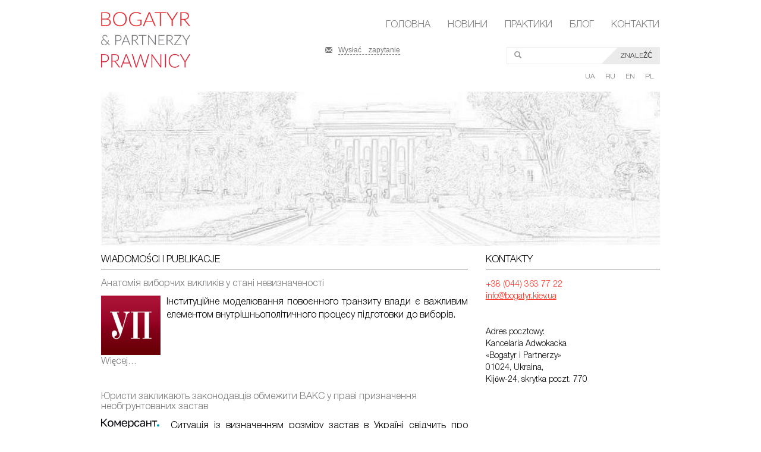

--- FILE ---
content_type: text/html; charset=utf-8
request_url: http://bogatyr.com/pl/8-novosti/178-v-blizhajshee-vremya-sudit-ukrainu-stanet-modnym-ne-tolko-v-espch.html
body_size: 10016
content:
  

<!DOCTYPE html>

<html>

<head>

	<base href="http://bogatyr.com/pl/8-novosti/178-v-blizhajshee-vremya-sudit-ukrainu-stanet-modnym-ne-tolko-v-espch.html" />
	<meta http-equiv="content-type" content="text/html; charset=utf-8" />
	<meta name="author" content="Super User" />
	<meta name="description" content="Володимир Богатир - адвокат, заслужений юрист України, керуючий партнер адвокатського об'єднання &quot;Богатир та партнери&quot;" />
	<meta name="generator" content="Joomla! - Open Source Content Management" />
	<title>В ближайшее время судить Украину станет модным не только в ЕСПЧ</title>
	<link href="/media/mod_falang/css/template.css" rel="stylesheet" type="text/css" />
	<link href="http://bogatyr.com/modules/mod_djimageslider/assets/style.css" rel="stylesheet" type="text/css" />
	<style type="text/css">

		/* Styles for DJ Image Slider with module id 89 */
		#djslider-loader89 {
			margin: 0 auto;
			position: relative;
		}
		#djslider89 {
			margin: 0 auto;
			position: relative;
			height: 259px; 
			width: 940px;
			max-width: 940px;
		}
		#slider-container89 {
			position: absolute;
			overflow:hidden;
			left: 0; 
			top: 0;
			height: 100%;
			width: 100%;
		}
		#djslider89 ul#slider89 {
			margin: 0 !important;
			padding: 0 !important;
			border: 0 !important;
		}
		#djslider89 ul#slider89 li {
			list-style: none outside !important;
			float: left;
			margin: 0 !important;
			border: 0 !important;
			padding: 0 0px 0px 0 !important;
			position: relative;
			height: 259px;
			width: 940px;
			background: none;
			overflow: hidden;
		}
		#slider89 li img {
			width: 100%;
			height: auto;
			border: 0 !important;
			margin: 0 !important;
		}
		#slider89 li a img, #slider89 li a:hover img {
			border: 0 !important;
		}
		
		/* Navigation buttons */
		#navigation89 {
			position: relative;
			top: 11.583011583012%; 
			margin: 0 5px;
			text-align: center !important;
		}
		
		#prev89 {
			cursor: pointer;
			display: block;
			position: absolute;
			left: 0;
		}
		#next89 {
			cursor: pointer;
			display: block;
			position: absolute;
			right: 0;
		}
		
	</style>
	<script src="/media/jui/js/jquery.min.js" type="text/javascript"></script>
	<script src="/media/jui/js/jquery-noconflict.js" type="text/javascript"></script>
	<script src="/media/jui/js/jquery-migrate.min.js" type="text/javascript"></script>
	<script src="/media/system/js/caption.js" type="text/javascript"></script>
	<script src="/media/system/js/mootools-core.js" type="text/javascript"></script>
	<script src="/media/system/js/core.js" type="text/javascript"></script>
	<script src="/media/system/js/mootools-more.js" type="text/javascript"></script>
	<script src="/modules/mod_djimageslider/assets/powertools-1.2.0.js" type="text/javascript"></script>
	<script src="/modules/mod_djimageslider/assets/slider.js" type="text/javascript"></script>
	<script type="text/javascript">
jQuery(window).on('load',  function() {
				new JCaption('img.caption');
			});(function($){ window.addEvent('domready',function(){this.Slider89 = new DJImageSliderModule({id: '89', slider_type: 0, slide_size: 940, visible_slides: 1, show_buttons: 0, show_arrows: 2, preload: 800},{auto: 1, transition: Fx.Transitions.Expo.easeInOut, duration: 1000, delay: 4000})}); })(document.id);
	</script>
	<link rel="alternate" href="http://bogatyr.com/" hreflang="x-default" />
	<link rel="alternate" href="http://bogatyr.com/ua/8-novosti/178-v-blizhajshee-vremya-sudit-ukrainu-stanet-modnym-ne-tolko-v-espch.html" hreflang="uk-UA" />
	<link rel="alternate" href="http://bogatyr.com/ru/8-novosti/178-v-blizhajshee-vremya-sudit-ukrainu-stanet-modnym-ne-tolko-v-espch.html" hreflang="ru-RU" />
	<link rel="alternate" href="http://bogatyr.com/en/8-novosti/178-v-blizhajshee-vremya-sudit-ukrainu-stanet-modnym-ne-tolko-v-espch.html" hreflang="en-GB" />
	<link rel="alternate" href="http://bogatyr.com/pl/8-novosti/178-v-blizhajshee-vremya-sudit-ukrainu-stanet-modnym-ne-tolko-v-espch.html" hreflang="pl-PL" />

    <meta name=viewport content="width=device-width, initial-scale=1">

<link rel="stylesheet" href="/templates/bogatyr/css/style1.css" type="text/css" />
<link rel="shortcut icon" href="/images/favicon.ico" type="image/x-icon">
<script>
  (function(i,s,o,g,r,a,m){i['GoogleAnalyticsObject']=r;i[r]=i[r]||function(){
  (i[r].q=i[r].q||[]).push(arguments)},i[r].l=1*new Date();a=s.createElement(o),
  m=s.getElementsByTagName(o)[0];a.async=1;a.src=g;m.parentNode.insertBefore(a,m)
  })(window,document,'script','//www.google-analytics.com/analytics.js','ga');

  ga('create', 'UA-75435939-1', 'auto');
  ga('send', 'pageview');

</script>
</head>



<body>



<div class="wrapper">
    

<div class="custom"  >
	<div class="wrapper container">
        <div class="row">
          <div class="logo col-md-2">
<a href="http://bogatyr.com"><img src="/templates/bogatyr/img/logo-pl.png"></a></div>

            <header>
                <div class="col-md-8 col-md-offset-2">
                    <nav class=
                    "main-navbar navbar navbar-default navbar-right">
                      		<div class="moduletable_menu">
						<ul class="nav menu">
<li class="item-101 default current active"><a href="/pl/" >Головна</a></li><li class="item-103"><a href="/pl/novosti.html" >Новини</a></li><li class="item-104"><a href="/pl/praktiki.html" >Практики</a></li><li class="item-105"><a href="http://advocateukraine.blogspot.com/" target="_blank">Блог</a></li><li class="item-106"><a href="/pl/kontakty.html" >Контакти</a></li></ul>
		</div>
	
                    </nav>

 							<div class="row">
                        <div class="col-md-4 col-sm-4 col-md-offset-1">
                            <span class="glyphicon glyphicon-envelope"><a href=
                            "http://bogatyr.com/kontakty.html">Wysłać zapytanie</a></span>
                        </div>
							<div class="col-md-7 col-sm-7">
                              
                              
                              <form class="navbar-form navbar-right">
                            	<div class="form-group">
                          <input class="form-control glyphicon"placeholder="" type="text">
                            <button class="btn btn-default" type="submit">Znaleźć</button>
                            </div>
                        </form>
                   </div>
                  </div>
                </div>

                <nav class=
                "language-selector navbar navbar-default navbar-right">
                  		<div class="moduletable">
						<div class="mod-languages">

	<ul class="lang-inline">
	        
        <!-- >>> [FREE] >>> -->
                    <li class="" dir="ltr">
                                    <a href="/ua/8-novosti/178-v-blizhajshee-vremya-sudit-ukrainu-stanet-modnym-ne-tolko-v-espch.html">
                                                    UA                                            </a>
                            </li>
                <!-- <<< [FREE] <<< -->
	        
        <!-- >>> [FREE] >>> -->
                    <li class="" dir="ltr">
                                    <a href="/ru/8-novosti/178-v-blizhajshee-vremya-sudit-ukrainu-stanet-modnym-ne-tolko-v-espch.html">
                                                    RU                                            </a>
                            </li>
                <!-- <<< [FREE] <<< -->
	        
        <!-- >>> [FREE] >>> -->
                    <li class="" dir="ltr">
                                    <a href="/en/8-novosti/178-v-blizhajshee-vremya-sudit-ukrainu-stanet-modnym-ne-tolko-v-espch.html">
                                                    EN                                            </a>
                            </li>
                <!-- <<< [FREE] <<< -->
	        
        <!-- >>> [FREE] >>> -->
                    <li class="lang-active" dir="ltr">
                                    <a href="/pl/8-novosti/178-v-blizhajshee-vremya-sudit-ukrainu-stanet-modnym-ne-tolko-v-espch.html">
                                                    PL                                            </a>
                            </li>
                <!-- <<< [FREE] <<< -->
		</ul>

</div>
		</div>
	
                 
              
                </nav>
            </header>
        </div></div>
<div style="border: 0px !important;">
<div id="djslider-loader89" class="djslider-loader">
    <div id="djslider89" class="djslider">
        <div id="slider-container89" class="slider-container">
        	<ul id="slider89">
          		          			<li>
          					            											<img src="/templates/bogatyr/img/slider/1.jpg" alt="1.jpg" />
																									
						
					</li>
                          			<li>
          					            											<img src="/templates/bogatyr/img/slider/2.jpg" alt="2.jpg" />
																									
						
					</li>
                          			<li>
          					            											<img src="/templates/bogatyr/img/slider/3.jpg" alt="3.jpg" />
																									
						
					</li>
                          			<li>
          					            											<img src="/templates/bogatyr/img/slider/4.jpg" alt="4.jpg" />
																									
						
					</li>
                          			<li>
          					            											<img src="/templates/bogatyr/img/slider/5.jpg" alt="5.jpg" />
																									
						
					</li>
                        	</ul>
        </div>
                <div id="navigation89" class="navigation-container">
        	        	<img id="prev89" class="bx-prev" src="http://bogatyr.com//modules/mod_djimageslider/assets/prev.png" alt="Previous" />
			<img id="next89" class="bx-next" src="http://bogatyr.com//modules/mod_djimageslider/assets/next.png" alt="Next" />
						        </div>
                    </div>
</div>
</div>
<div style="clear: both"></div>

<div class="custom"  >
	<div class="wrapper container">
	<div class="row">
		<div class="col-md-8 pull-left">
			<div class="clearfix news-position">
				<h2>
					Wiadomości i publikacje</h2>
						<div class="moduletable">
						<div class="newsflash">
			
	<h5 class="newsflash-title">
			<a href="/pl/novosti/534-anatomiya-viborchikh-viklikiv-u-stani-neviznachenosti.html">
			Анатомія виборчих викликів у стані невизначеності		</a>
		</h5>


	

<p style="text-align: justify;">
	<img alt="" src="https://img.pravda.com/images/up_for_fb.gif" style="width: 100px; height: 100px; float: left; margin-right:10px;" />Інституційне моделювання повоєнного транзиту влади є важливим елементом внутрішньополітичного процесу підготовки до виборів.</p>



	<a class="readmore" href="/pl/novosti/534-anatomiya-viborchikh-viklikiv-u-stani-neviznachenosti.html">Więcej&hellip;</a>			
	<h5 class="newsflash-title">
			<a href="/pl/novosti/533-yuristi-zaklikayut-zakonodavtsiv-obmezhiti-vaks-u-pravi-priznachennya-neobgruntovanikh-zastav.html">
			Юристи закликають законодавців обмежити ВАКС у праві призначення необгрунтованих застав 		</a>
		</h5>


	

<p style="text-align: justify;">
	<img alt="" src="https://komersant.ua/wp-content/uploads/2023/10/logo-1.svg" style="height: 24px; width: 98px;margin-right:10px;" /> Ситуація із визначенням розміру застав в Україні свідчить про системну кризу їх застосування. Таку позицію у коментарях &laquo;Комерсант Український&raquo; озвучили юристи та практикуючі адвокати.</p>



	<a class="readmore" href="/pl/novosti/533-yuristi-zaklikayut-zakonodavtsiv-obmezhiti-vaks-u-pravi-priznachennya-neobgruntovanikh-zastav.html">Więcej&hellip;</a>			
	<h5 class="newsflash-title">
			<a href="/pl/novosti/532-peremozhnij-reliz.html">
			Переможний реліз		</a>
		</h5>


	

<p style="text-align: justify;">
	<img alt="" src="https://zib.com.ua/graphics/logotype_zib_small_ua.gif" style="width: 98px; height: 12px; float: left; margin-right:10px;" />Швейцарський арбітраж і піар Мінʼюсту: ролі, витрати, виконання</p>



	<a class="readmore" href="/pl/novosti/532-peremozhnij-reliz.html">Więcej&hellip;</a>			
	<h5 class="newsflash-title">
			<a href="/pl/novosti/531-publichnij-poryadok-u-tini-sudovoji-statistiki-nekerovanij-rizik.html">
			Публічний порядок у тіні судової статистики – некерований ризик		</a>
		</h5>


	

<p style="text-align: justify;">
	<img alt="" src="http://bogatyr.com/images/okremadumka.png" style="width: 99px; height: 28px; float: left; margin-right:10px;" />У сучасному праві діє презумпція дійсності арбітражного рішення. Це так званий &laquo;золотий стандарт&raquo;, закріплений Нью-Йоркською конвенцією 1958 року, який полягає в тому, визнання та виконання арбітражних рішень є правилом, а відмова &ndash; винятком.</p>



	<a class="readmore" href="/pl/novosti/531-publichnij-poryadok-u-tini-sudovoji-statistiki-nekerovanij-rizik.html">Więcej&hellip;</a>			
	<h5 class="newsflash-title">
			<a href="/pl/novosti/530-statistichna-slipota.html">
			Статистична сліпота		</a>
		</h5>


	

<p style="text-align: justify;">
	<img alt="" src="https://zib.com.ua/graphics/logotype_zib_small_ua.gif" style="width: 98px; height: 12px; float: left;margin-right:10px;" />&laquo;Публічний порядок&raquo; як чорна діра для виконання рішень арбітражів в Україні</p>



	<a class="readmore" href="/pl/novosti/530-statistichna-slipota.html">Więcej&hellip;</a>			
	<h5 class="newsflash-title">
			<a href="/pl/novosti/529-styagnennya-v-obkhid-garantij.html">
			Стягнення в обхід гарантій		</a>
		</h5>


	

<p style="text-align: justify;">
	<img alt="" src="https://zib.com.ua/graphics/logotype_zib_small_ua.gif" style="width: 98px; height: 12px; float: left; margin-right:10px;" />Квазікримінальні аномалії санкційного режиму та хто їх забезпечує</p>



	<a class="readmore" href="/pl/novosti/529-styagnennya-v-obkhid-garantij.html">Więcej&hellip;</a>			
	<h5 class="newsflash-title">
			<a href="/pl/novosti/528-integratsiya-spromozhnostej.html">
			Інтеграція спроможностей		</a>
		</h5>


	

<p style="text-align: justify;">
	<img alt="" src="https://zib.com.ua/graphics/logotype_zib_small_ua.gif" style="width: 98px; height: 12px; float: left; margin-right:10px;" />Практики Інтерполу та Європолу в сфері віртуальних активів</p>



	<a class="readmore" href="/pl/novosti/528-integratsiya-spromozhnostej.html">Więcej&hellip;</a>			
	<h5 class="newsflash-title">
			<a href="/pl/novosti/527-u-velikij-britaniji-trivae-ix-oxford-arbitration-day.html">
			У Великій Британії триває IX Oxford Arbitration Day		</a>
		</h5>


	

<p style="text-align: justify;">
	<img alt="" src="https://pravo.ua/wp-content/uploads/2018/12/cropped-logo_pravo_ua-4-1.png" style="width: 99px; height: 28px; float: left; margin-right:10px;" />21 листопада, Вольфсон коледж Оксфордського університету зібрав провідних науковців, арбітрів та юристів-практиків&nbsp; із ключових арбітражних юрисдикцій світу на IX Oxford Arbitration Day.</p>



	<a class="readmore" href="/pl/novosti/527-u-velikij-britaniji-trivae-ix-oxford-arbitration-day.html">Więcej&hellip;</a>			
	<h5 class="newsflash-title">
			<a href="/pl/novosti/526-initsiativa-nabu-otrimati-mozhlivist-obmezhuvati-pravo-vlasnosti-na-pidpriemstvakh-sama-stvoryue-koruptsijni-riziki-2.html">
			Ініціатива НАБУ отримати можливість обмежувати право власності на підприємствах сама створює корупційні ризики		</a>
		</h5>


	

<p style="text-align: justify;">
	<img alt="" src="https://advokatpost.com/wp-content/uploads/2022/02/cropped-271730914_463967698631608_2402806627552880044_n.png" style="width: 100px; height: 50px; float: left; margin-right:10px;" />Ініціатива Національного антикорупційного бюро обмежувати право власності на підприємствах без рішення суду сама створює нові корупційні можливості.</p>



	<a class="readmore" href="/pl/novosti/526-initsiativa-nabu-otrimati-mozhlivist-obmezhuvati-pravo-vlasnosti-na-pidpriemstvakh-sama-stvoryue-koruptsijni-riziki-2.html">Więcej&hellip;</a>			
	<h5 class="newsflash-title">
			<a href="/pl/novosti/525-initsiativa-nabu-otrimati-mozhlivist-obmezhuvati-pravo-vlasnosti-na-pidpriemstvakh-sama-stvoryue-koruptsijni-riziki.html">
			Ініціатива НАБУ отримати можливість обмежувати право власності на підприємствах сама створює корупційні ризики		</a>
		</h5>


	

<p style="text-align: justify;">
	<img alt="" src="https://cdn.gravitec.net/images/users/1715236332237750272/605526069.jpeg" style="width: 100px; height: 100px; float: left; margin-right:10px;" />Заслужений юрист України та адвокат Володимир Богатир вважає, що ініціатива Національного антикорупційного бюро обмежувати право власності на підприємствах без рішення суду сама створює нові корупційні можливості</p>



	<a class="readmore" href="/pl/novosti/525-initsiativa-nabu-otrimati-mozhlivist-obmezhuvati-pravo-vlasnosti-na-pidpriemstvakh-sama-stvoryue-koruptsijni-riziki.html">Więcej&hellip;</a>	</div>
		</div>
	</div>
		</div>

		<div class="col-md-4  pull-right contacts-on-main">
			<h2>
				Kontakty</h2>

			<div class="contacts  clearfix article">
				<div style="color:#ff2d21;">
					+38 (044) 363 77 22<br />
					<span id="cloak12fe3ad563d17f357231a6695f374b86">Ten adres pocztowy jest chroniony przed spamowaniem. Aby go zobaczyć, konieczne jest włączenie w przeglądarce obsługi JavaScript.</span><script type='text/javascript'>
				document.getElementById('cloak12fe3ad563d17f357231a6695f374b86').innerHTML = '';
				var prefix = '&#109;a' + 'i&#108;' + '&#116;o';
				var path = 'hr' + 'ef' + '=';
				var addy12fe3ad563d17f357231a6695f374b86 = '&#105;nf&#111;' + '&#64;';
				addy12fe3ad563d17f357231a6695f374b86 = addy12fe3ad563d17f357231a6695f374b86 + 'b&#111;g&#97;tyr' + '&#46;' + 'k&#105;&#101;v' + '&#46;' + '&#117;&#97;';
				var addy_text12fe3ad563d17f357231a6695f374b86 = '&#105;nf&#111;' + '&#64;' + 'b&#111;g&#97;tyr' + '&#46;' + 'k&#105;&#101;v' + '&#46;' + '&#117;&#97;';document.getElementById('cloak12fe3ad563d17f357231a6695f374b86').innerHTML += '<a ' + path + '\'' + prefix + ':' + addy12fe3ad563d17f357231a6695f374b86 + '\'>'+addy_text12fe3ad563d17f357231a6695f374b86+'<\/a>';
		</script></div>

				<div style="color:#ff2d21;">
					&nbsp;</div>

				<p>
					Adres pocztowy:<br />
					Kancelaria Adwokacka &laquo;Bogatyr i Partnerzy&raquo;<br />
					01024, Ukraina,<br />
					Kij&oacute;w-24, skrytka poczt. 770</p>
			</div>
		</div>
	</div>
</div></div>


    <div class="item-page" itemscope itemtype="https://schema.org/Article">
	<meta itemprop="inLanguage" content="pl-PL" />
	
		
						
	
	
				
								<div itemprop="articleBody">
		
<div>
	<div class="frame" style="margin: 0px; padding: 0px 25px 0px 0px; border: 0px; outline: 0px; vertical-align: baseline; background: transparent;">
		<div>
			<div class="frame" style="margin: 0px; padding: 0px 25px 0px 0px; border: 0px; outline: 0px; vertical-align: baseline; background: transparent;">
				<p class="abstract" style="margin: 0px; padding: 0px; border: 0px; outline: 0px; vertical-align: baseline; background: transparent; line-height: 18px; font-weight: bold; font-style: italic; text-align: justify;">
					Необдуманные заявления некоторых государственных регуляторов выливаются для страны в новые иски и неизбежно ведут к потере инвестиционной привлекательности. В прокуратуре вместо реформ просто меняют вывески и занимаются преследованием оппонентов, а в ГБР вообще придумали способ манипуляции с подсудностью дел. О том, есть ли выход из этого юридического хаоса, а также о том, реально ли найти за рубежом чужие активы, в эксклюзивном интервью &laquo;ЗиБ&raquo; рассказал международный адвокат, заслуженный юрист Украины Владимир БОГАТЫРЬ.</p>

				<p style="text-align: justify;">
					<br />
					<img alt="" src="https://zib.com.ua/files/articles_photos/146314.jpg" style="max-width: 353px; max-height: 235px; float: left; width:100%; height:100%; margin-right:10px;" /><strong style="margin: 0px; padding: 0px; border: 0px; outline: 0px; vertical-align: baseline; background: transparent; text-align: left;">&laquo;Саме значення офісу і необхідності перебування в ньому змінились&raquo;</strong></p>

				<p style="margin: 0px; padding: 0px; border: 0px; outline: 0px; vertical-align: baseline; background: transparent; text-align: justify;">
					<strong style="margin: 0px; padding: 0px; border: 0px; outline: 0px; vertical-align: baseline; background: transparent; text-align: left;"><em style="margin: 0px; padding: 0px; border: 0px; outline: 0px; vertical-align: baseline; background: transparent;">&mdash; Останніми роками до України їдуть іноземні фахівці, аби долучитися до наших справ у різних сферах. Проте українські адвокати не часто працюють за кордоном. Ви практикуєте саме як міжнародний адвокат. Чому обрали цю нішу та в чому полягає ваша діяльність?</em></strong></p>

				<p style="margin: 0px; padding: 0px; border: 0px; outline: 0px; vertical-align: baseline; background: transparent; text-align: justify;">
					&mdash; Фактично з 2015 року моя адвокатська діяльність та практика поступово набули міжнародного характеру. Під час бізнес-подорожей вдалося не тільки розширити коло партнерів і контактів з іноземними юристами, а й знайти цікаві сфери професійної реалізації, такі як розшук активів, міжнародні судові спори, оскарження розшуку за каналами Інтерполу, екстрадиційні процеси. Для реалізації професійних прав я зареєструвався як іноземний адвокат у Польщі та Російській Федерації. Саме в цих країнах найбільше представлені український бізнес та персонал різного</p>
			</div>
		</div>

		<div>
			<div class="frame" style="margin: 0px; padding: 0px 25px 0px 0px; border: 0px; outline: 0px; vertical-align: baseline; background: transparent;">
				<p style="margin: 0px; padding: 0px; border: 0px; outline: 0px; vertical-align: baseline; background: transparent; text-align: justify;">
					рівня, що дає можливість конкурувати та кооперуватися з місцевими юристами.</p>

				<p style="margin: 0px; padding: 0px; border: 0px; outline: 0px; vertical-align: baseline; background: transparent; text-align: justify;">
					У 2018 році був навіть цікавий досвід представлення уряду Польщі в угоді з одним з українських екс-олігархів. Це доволі нетипова ситуація, оскільки, як правило, іноземних спеціалістів &laquo;імпортують&raquo; до України як експертів. Це була найбільша корпоративна угода 2018 року в Польщі.</p>

				<p style="margin: 0px; padding: 0px; border: 0px; outline: 0px; vertical-align: baseline; background: transparent; text-align: justify;">
					У мене з&rsquo;явився цікавий як юридичний, так і побутовий досвід проживання та роботи в правових реаліях Великої Британії, Кіпру, Польщі, участі в судових процесах Швейцарії, Ліхтенштейну.<br />
					&nbsp;</p>

				<p style="margin: 0px; padding: 0px; border: 0px; outline: 0px; vertical-align: baseline; background: transparent; text-align: justify;">
					<strong style="margin: 0px; padding: 0px; border: 0px; outline: 0px; vertical-align: baseline; background: transparent; text-align: left;"><em style="margin: 0px; padding: 0px; border: 0px; outline: 0px; vertical-align: baseline; background: transparent;">&mdash; Чи вплинула пандемія на ваш бізнес і ваші плани на рік наступний?</em></strong></p>

				<p style="margin: 0px; padding: 0px; border: 0px; outline: 0px; vertical-align: baseline; background: transparent; text-align: justify;">
					&mdash; Певною мірою так. Наприклад, найближчим часом мені було б цікаво сконцентруватися на отриманні доступу до нових технологій та їх правозастосуванні. Насамперед це цифрові підписи для подання документів до суду різних країн. Це і афідевіти, і юридичні висновки щодо українського права, звернення до судових та правоохоронних органів тощо.</p>

				<p style="margin: 0px; padding: 0px; border: 0px; outline: 0px; vertical-align: baseline; background: transparent; text-align: justify;">
					До речі, серед лідерів цифрового ринку ЄС сьогодні можна виділити такі країни, як Естонія, Німеччина та Люксембург. У країнах ЄС існує регламент&nbsp;<em style="margin: 0px; padding: 0px; border: 0px; outline: 0px; vertical-align: baseline; background: transparent; text-align: left;">eIDAS Regulation EU&nbsp;</em>№910/2014, а європейські електронні підписи є узгодженими та стандартизованими, однак на практиці до останнього часу мало застосовувались в окремих країнах. Нині Україна теж долучилася до європейської програми&nbsp;<em style="margin: 0px; padding: 0px; border: 0px; outline: 0px; vertical-align: baseline; background: transparent; text-align: left;"><a href="https://eufordigital.eu/ru/" style="margin: 0px; padding: 0px; border: 0px; outline: 0px; vertical-align: baseline; background: transparent; color: rgb(0, 102, 179); text-decoration-line: none;" target="_blank">EU4Digital</a></em>&nbsp;для участі в пілотних проектах запровадження транскордонного електронного підпису.<br />
					&nbsp;</p>

				<p style="margin: 0px; padding: 0px; border: 0px; outline: 0px; vertical-align: baseline; background: transparent; text-align: justify;">
					<strong style="margin: 0px; padding: 0px; border: 0px; outline: 0px; vertical-align: baseline; background: transparent; text-align: left;"><em style="margin: 0px; padding: 0px; border: 0px; outline: 0px; vertical-align: baseline; background: transparent;">&mdash; Тобто диджиталізація відкриває й нові можливості, зокрема, для юристів?</em></strong></p>

				<p style="margin: 0px; padding: 0px; border: 0px; outline: 0px; vertical-align: baseline; background: transparent; text-align: justify;">
					&mdash; Суди відходять від фізичної присутності в засіданнях, такі ж тенденції спостерігаються в корпоративному секторі. Адже сьогодні ви можете проводити збори учасників у&nbsp;<em style="margin: 0px; padding: 0px; border: 0px; outline: 0px; vertical-align: baseline; background: transparent; text-align: left;">ZOOM</em>&nbsp;чи&nbsp;<em style="margin: 0px; padding: 0px; border: 0px; outline: 0px; vertical-align: baseline; background: transparent; text-align: left;">Skype</em>, офіс може бути в одній країні, а жити можна в іншій. Саме значення офісу і необхідності перебування в ньому змінилось.<br />
					&nbsp;</p>
			</div>
		</div>

		<div>
			<div class="frame" style="margin: 0px; padding: 0px 25px 0px 0px; border: 0px; outline: 0px; vertical-align: baseline; background: transparent;">
				<p style="margin: 0px; padding: 0px; border: 0px; outline: 0px; vertical-align: baseline; background: transparent; text-align: justify;">
					<strong style="margin: 0px; padding: 0px; border: 0px; outline: 0px; vertical-align: baseline; background: transparent; text-align: left;"><em style="margin: 0px; padding: 0px; border: 0px; outline: 0px; vertical-align: baseline; background: transparent;">&mdash; Одним із напрямів вашої діяльності є повернення активів. У чому тут полягає робота адвоката?</em></strong></p>

				<p style="margin: 0px; padding: 0px; border: 0px; outline: 0px; vertical-align: baseline; background: transparent; text-align: justify;">
					&mdash; Власне, є кілька механізмів повернення активів. Спочатку це різного роду заходи забезпечення позову без повідомлення відповідача. Наприклад, це може бути як зміна керівництва іноземної компанії та введення тимчасового керівника, так і арешт рахунків чи інших активів, зобов&rsquo;язання розкрити структуру власності тощо.</p>

				<p style="margin: 0px; padding: 0px; border: 0px; outline: 0px; vertical-align: baseline; background: transparent; text-align: justify;">
					Найбільш кропітким та цікавим є процес, який передує цьому, &mdash; розшук активів. І тут фантазія і майстерність юристів та інших спеціалістів можуть розкриватись у повній мірі.</p>

				<p style="margin: 0px; padding: 0px; border: 0px; outline: 0px; vertical-align: baseline; background: transparent; text-align: justify;">
					Серед таких інструментів &mdash; реєстри компаній, судові реєстри, реєстри власників та руху авіа- та морських суден. Також завдяки спеціальному програмному забезпеченню можна з&rsquo;ясувати, в яких банках відповідач має рахунки, що допоможе накласти на них арешт до закінчення судового розгляду та убезпечить від нестягнення присуджених виплат.</p>

				<p style="margin: 0px; padding: 0px; border: 0px; outline: 0px; vertical-align: baseline; background: transparent; text-align: justify;">
					Також завжди залишається актуальним питання розблокування арештованих з тих чи інших причин рахунків клієнтів українського походження. За останні 5 років мені неодноразово доводилося зустрічати українських колег, які займались цією проблематикою в різних юрисдикціях.</p>

				<p style="margin: 0px; padding: 0px; border: 0px; outline: 0px; vertical-align: baseline; background: transparent; text-align: justify;">
					Не зупиняючись детально на процесі судового розгляду, зазначу, що такі процеси є доволі тривалими. Наприклад, у країнах англійського права вони тривають, як правило, 3&mdash;5 років. Звісно, багато залежить від сторін та їхньої можливості досягти мирової угоди, що і є логічним завершенням цих процесів.</p>

				<p style="margin: 0px; padding: 0px; border: 0px; outline: 0px; vertical-align: baseline; background: transparent; text-align: justify;">
					<strong style="margin: 0px; padding: 0px; border: 0px; outline: 0px; vertical-align: baseline; background: transparent; text-align: left;">&laquo;Необережні заяви НКЦПФР уже є предметом розгляду в суді іноземної юрисдикції&raquo;</strong><br />
					&nbsp;</p>

				<p style="margin: 0px; padding: 0px; border: 0px; outline: 0px; vertical-align: baseline; background: transparent; text-align: justify;">
					<strong style="margin: 0px; padding: 0px; border: 0px; outline: 0px; vertical-align: baseline; background: transparent; text-align: left;"><em style="margin: 0px; padding: 0px; border: 0px; outline: 0px; vertical-align: baseline; background: transparent;">&mdash; З якими юрисдикціями ви найчастіше працюєте?</em></strong></p>

				<p style="margin: 0px; padding: 0px; border: 0px; outline: 0px; vertical-align: baseline; background: transparent; text-align: justify;">
					&mdash; Ми маємо позитивний досвід співпраці з власниками українських та російських банків і міжнародних<br />
					<br />
					<a href="https://zib.com.ua/ru/146314-v_blizhayshee_vremya_sudit_ukrainu_stanet_modnim_ne_tolko_v_.html?fbclid=IwAR0Fvht1w8xXGztcl6fp586NNzUOE2r09Cn3OtV5w-IzPDOkiWcCLDT587o" target="_blank">https://zib.com.ua/</a></p>
			</div>
		</div>
	</div>
</div>
	</div>

	
							</div>
<div><a title="Faboba : Cr&eacute;ation de composantJoomla" style="font-size: 8px;; visibility: visible;display:inline;" href="http://www.faboba.com" target="_blank">FaLang translation system by Faboba</a></div>

    

</div>

<footer>

<div class="custom"  >
	<div class="wrapper container">
	<div class="row">
		<div class="logo col-md-2">
			<a href="http://bogatyr.com/"><img src="/templates/bogatyr/img/logo-pl.png" /></a></div>

		<div class="footer-middle-column col-md-6">
			<p>
				Kancelaria Adwokacka &laquo;Bogatyr i Partnerzy&raquo; jest zrzeszeniem adwokackim, zarejestrowanym zgodnie z Ustawodawstwem Ukrainy &laquo;O adwokaturze i działalności adwokackiej&raquo; i posiada kod identyfikacyjny 38544499</p>
		</div>

		<div class="footer-right-column col-md-4">
			<div class="menu-toolbar btn-toolbar">
				<div class="btn-group">
					<a href="http://advocateukraine.blogspot.com/">Blog</a></div>

				<div class="btn-group">
					<a href="http://bogatyr.com/praktiki">Praktyki</a></div>

				<div class="btn-group">
					<a href="http://bogatyr.com/kontakty">Kontakty</a></div>
			</div>

			<p>
				Adres pocztowy: Kancelaria Adwokacka &laquo;Bogatyr i Partnerzy&raquo; 01024, Ukraina, Kij&oacute;w-24, skrytka poczt. 770</p>

			<div class="btn-toolbar">
				<div class="btn-group">
					<a href="https://www.facebook.com/Bogatyrandpartners/"><img kf3korppm="" src="/templates/bogatyr/img/facebook.png" /></a></div>

				<div class="btn-group">
					<a href="https://www.facebook.com/Bogatyrandpartners/"><img kf3korppm="" src="/templates/bogatyr/img/linkedin.png" /></a></div>

				<div class="btn-group">
					<a href="#"><img src="/templates/bogatyr/img/google.png" /></a></div>

				<div class="btn-group">
					<a href="#"><img src="/templates/bogatyr/img/youtube.png" /></a></div>

				<div class="btn-group">
					<a href="#"><img src="/templates/bogatyr/img/instagram.png" /></a></div>
			</div>
		</div>
	</div>

	<div class="copyright">
		<p class="text-center">
			&copy; 2023. Bogatyr i Partnerzy. Wszystkie prawa zastrzeżone.</p>
	</div>
</div></div>
</footer>

</body>

</html>

--- FILE ---
content_type: text/css
request_url: http://bogatyr.com/modules/mod_djimageslider/assets/style.css
body_size: 477
content:
.slide-desc-bg {
	background: #222;
	opacity: 0.6;
	filter: alpha(opacity = 60);
}
.slide-desc-text {
	color: #fff;
	padding: 10px;
	text-align: left;
}
.slide-desc-text .slide-title {
	font-size: 1.5em;
	color: #eeee88;
	margin-bottom: 5px;
}
.slide-desc-text .slide-title a {
	color: #eeee88;
}
.djslider .navigation-container a {
	outline: none;
}
.djslider-loader {
	background: url(loader.gif) center center no-repeat;
}

.djslider li {
	text-align: center;
}

span.load-button {
	width: 12px;
	height: 12px;
	display: inline-block;
	background: #222;
	border: 1px solid #fff;
	box-shadow: 0 0 2px #fff;
	margin: 0 3px;
	cursor: pointer;
	border-radius: 7px;
	opacity: 0.4;
	filter: alpha(opacity = 40);
}
span.load-button-active {
	opacity: 0.8;
	filter: alpha(opacity = 80);
}

/*** image on the left and 100% height of description area ***/
/*
#slider45 li {
	text-align: left;
}
#slider45 .slide-desc,
#slider45 .slide-desc-in {
	height: 100%;
}
#slider45 .slide-desc-bg {
	opacity: 1;
	filter: alpha(opacity = 100);
}
*/


--- FILE ---
content_type: text/css
request_url: http://bogatyr.com/templates/bogatyr/css/style1.css
body_size: 23077
content:
/*! normalize.css v3.0.2 | MIT License | git.io/normalize */



html {

    font-family: HelveticaNeueCyr-Light !important;

    -webkit-font-smoothing:antialiased;

    font-weight:normal;

    -ms-text-size-adjust:100%;

    -webkit-text-size-adjust:100%;

    height: 100%;

}



*{

/*border: 1px dashed red !important;*/

}



/**{	border:1px solid green !important;}*/

body {

    margin:0;

min-height: 100%;

position: relative;

padding: 0 0 260px;

}





article,aside,details,figcaption,figure,footer,header,hgroup,main,menu,nav,section,summary {

    display:block

}



audio,canvas,progress,video {

    display:inline-block;

    vertical-align:baseline

}



audio:not([controls]) {

    display:none;

    height:0

}



[hidden],template {

    display:none

}



a {

    background-color:transparent

}



a:active,a:hover {

    outline:0

}



b,strong {

    font-weight:700

}



dfn {

    font-style:italic

}



h1 {

    margin:.67em 0

}



mark {

    background:#ff0;

    color:#000

}



sub,sup {

    font-size:75%;

    line-height:0;

    position:relative;

    vertical-align:baseline

}



sup {

    top:-.5em

}



sub {

    bottom:-.25em

}



img {

    border:0

}



svg:not(:root) {

    overflow:hidden

}



hr {

    -moz-box-sizing:content-box;

    box-sizing:content-box;

    height:0

}



pre {

    overflow:auto

}



code,kbd,pre,samp {

    font-size:1em

}



button,input,optgroup,select,textarea {

    color:inherit;

    font:inherit;

    margin:0

}



button {

    overflow:visible

}



button,select {

    text-transform:none

}



button,html input[type=button],input[type=reset],input[type=submit] {

    -webkit-appearance:button;

    cursor:pointer

}



button[disabled],html input[disabled] {

    cursor:default

}



button::-moz-focus-inner,input::-moz-focus-inner {

    border:0;

    padding:0

}



input[type=checkbox],input[type=radio] {

    box-sizing:border-box;

    padding:0

}



input[type=number]::-webkit-inner-spin-button,input[type=number]::-webkit-outer-spin-button {

    height:auto

}



input[type=search]::-webkit-search-cancel-button,input[type=search]::-webkit-search-decoration {

    -webkit-appearance:none

}



textarea {

    overflow:auto

}



optgroup {

    font-weight:700

}



table {

    border-collapse:collapse;

    border-spacing:0

}



td,th {

    padding:0

}



/*! Source: https://github.com/h5bp/html5-boilerplate/blob/master/src/css/main.css */

@media print {

*,:after,:before {

    background:0 0!important;

    color:#000!important;

    box-shadow:none!important;

    text-shadow:none!important

}



a,a:visited {

    text-decoration:underline

}



a[href]:after {

    content:" (" attr(href) ")"

}



abbr[title]:after {

    content:" (" attr(title) ")"

}



a[href^="javascript:"]:after,a[href^="#"]:after {

    content:""

}



blockquote,pre {

    border:1px solid #999;

    page-break-inside:avoid

}



thead {

    display:table-header-group

}



img,tr {

    page-break-inside:avoid

}



img {

    max-width:100%!important

}



h2,h3,p {

    orphans:3;

    widows:3

}



h2,h3 {

    page-break-after:avoid

}



select {

    background:#fff!important

}



.navbar {

    display:none

}



.btn>.caret,.dropup>.btn>.caret {

    border-top-color:#000!important

}



.label {

    border:1px solid #000

}



.table {

    border-collapse:collapse!important

}



.table td,.table th {

    background-color:#fff!important

}



.table-bordered td,.table-bordered th {

    border:1px solid #ddd!important

}

}



@font-face {

    font-family:'Glyphicons Halflings';

    src:url(../fonts/glyphicons-halflings-regular.eot);

    src:url(../fonts/glyphicons-halflings-regular.eot?#iefix) format("embedded-opentype"),
    url(../fonts/glyphicons-halflings-regular.woff2) format("woff2"),
    url(../fonts/glyphicons-halflings-regular.woff) format("woff"),
    url(../fonts/glyphicons-halflings-regular.ttf) format("truetype"),
    url(../fonts/glyphicons-halflings-regular.svg#glyphicons_halflingsregular) format("svg")

}

@font-face {
	font-family: 'HelveticaNeueCyr-Light';
	src: url('../fonts/helvetica/HelveticaNeueCyr-Light.eot');
	src: url('../fonts/helvetica/HelveticaNeueCyr-Light.eot?#iefix') format('embedded-opentype'),
		url('../fonts/helvetica/HelveticaNeueCyr-Light.woff2') format('woff2'),
		url('../fonts/helvetica/HelveticaNeueCyr-Light.woff') format('woff'),
		url('../fonts/helvetica/HelveticaNeueCyr-Light.ttf') format('truetype'),
		url('../fonts/helvetica/HelveticaNeueCyr-Light.svg#HelveticaNeueCyr-Light') format('svg');
	font-weight: 300;
	font-style: normal;
}

/*@font-face {

    font-family:HelveticaNeueCyr-Light;

    src:url(../fonts/HelveticaNeueCyr-Light.otf);

	src:url(../fonts/HelveticaNeueCyr-Light.ttf);

	src:url(../fonts/HelveticaNeue-Light.woff);

}
*/
/*
@font-face {
      font-family: HelveticaNeueCyr-Light;
      src: url("../fonts/Futura/FuturaPT-Medium.eot");
      src: url("../fonts/Futura/FuturaPT-Medium.eot?#iefix") format('embedded-opentype');
      src: local('@'), url("../fonts/Futura/FuturaPT-Medium.woff") format('woff'),
      url("../fonts/Futura/FuturaPT-Medium.svg") format('svg'),
      url("../fonts/Futura/FuturaPT-Medium.ttf") format('trutype');
}*/



/*@font-face {

  font-family: 'HelveticaNeueCyr-Light';

  src: url('HelveticaNeue-Light.eot');

  src: url('HelveticaNeue-Light.woff') format('woff'),

       url('HelveticaNeue-Light.svg#HelveticaNeue-Light') format('svg');

}*/





@font-face {

    font-family:HelveticaNeueCyr-Bold;

    src:url(../fonts/HelveticaNeueCyr-Bold.otf)

}





.glyphicon {

    position:relative;

    top:1px;

    display:inline-block;

    font-style:normal;

    font-weight:400;

    line-height:1;

    -webkit-font-smoothing:antialiased;

    -moz-osx-font-smoothing:grayscale

}



.glyphicon-asterisk:before {

    content:"\2a"

}



.glyphicon-plus:before {

    content:"\2b"

}



.glyphicon-eur:before,.glyphicon-euro:before {

    content:"\20ac"

}



.glyphicon-minus:before {

    content:"\2212"

}



.glyphicon-cloud:before {

    content:"\2601"

}



.glyphicon-envelope:before {

    content:"\2709"

}



.glyphicon-pencil:before {

    content:"\270f"

}



.glyphicon-glass:before {

    content:"\e001"

}



.glyphicon-music:before {

    content:"\e002"

}



.glyphicon-search:before {

    content:"\e003"

}



.glyphicon-heart:before {

    content:"\e005"

}



.glyphicon-star:before {

    content:"\e006"

}



.glyphicon-star-empty:before {

    content:"\e007"

}



.glyphicon-user:before {

    content:"\e008"

}



.glyphicon-film:before {

    content:"\e009"

}



.glyphicon-th-large:before {

    content:"\e010"

}



.glyphicon-th:before {

    content:"\e011"

}



.glyphicon-th-list:before {

    content:"\e012"

}



.glyphicon-ok:before {

    content:"\e013"

}



.glyphicon-remove:before {

    content:"\e014"

}



.glyphicon-zoom-in:before {

    content:"\e015"

}



.glyphicon-zoom-out:before {

    content:"\e016"

}



.glyphicon-off:before {

    content:"\e017"

}



.glyphicon-signal:before {

    content:"\e018"

}



.glyphicon-cog:before {

    content:"\e019"

}



.glyphicon-trash:before {

    content:"\e020"

}



.glyphicon-home:before {

    content:"\e021"

}



.glyphicon-file:before {

    content:"\e022"

}



.glyphicon-time:before {

    content:"\e023"

}



.glyphicon-road:before {

    content:"\e024"

}



.glyphicon-download-alt:before {

    content:"\e025"

}



.glyphicon-download:before {

    content:"\e026"

}



.glyphicon-upload:before {

    content:"\e027"

}



.glyphicon-inbox:before {

    content:"\e028"

}



.glyphicon-play-circle:before {

    content:"\e029"

}



.glyphicon-repeat:before {

    content:"\e030"

}



.glyphicon-refresh:before {

    content:"\e031"

}



.glyphicon-list-alt:before {

    content:"\e032"

}



.glyphicon-lock:before {

    content:"\e033"

}



.glyphicon-flag:before {

    content:"\e034"

}



.glyphicon-headphones:before {

    content:"\e035"

}



.glyphicon-volume-off:before {

    content:"\e036"

}



.glyphicon-volume-down:before {

    content:"\e037"

}



.glyphicon-volume-up:before {

    content:"\e038"

}



.glyphicon-qrcode:before {

    content:"\e039"

}



.glyphicon-barcode:before {

    content:"\e040"

}



.glyphicon-tag:before {

    content:"\e041"

}



.glyphicon-tags:before {

    content:"\e042"

}



.glyphicon-book:before {

    content:"\e043"

}



.glyphicon-bookmark:before {

    content:"\e044"

}



.glyphicon-print:before {

    content:"\e045"

}



.glyphicon-camera:before {

    content:"\e046"

}



.glyphicon-font:before {

    content:"\e047"

}



.glyphicon-bold:before {

    content:"\e048"

}



.glyphicon-italic:before {

    content:"\e049"

}



.glyphicon-text-height:before {

    content:"\e050"

}



.glyphicon-text-width:before {

    content:"\e051"

}



.glyphicon-align-left:before {

    content:"\e052"

}



.glyphicon-align-center:before {

    content:"\e053"

}



.glyphicon-align-right:before {

    content:"\e054"

}



.glyphicon-align-justify:before {

    content:"\e055"

}



.glyphicon-list:before {

    content:"\e056"

}



.glyphicon-indent-left:before {

    content:"\e057"

}



.glyphicon-indent-right:before {

    content:"\e058"

}



.glyphicon-facetime-video:before {

    content:"\e059"

}



.glyphicon-picture:before {

    content:"\e060"

}



.glyphicon-map-marker:before {

    content:"\e062"

}



.glyphicon-adjust:before {

    content:"\e063"

}



.glyphicon-tint:before {

    content:"\e064"

}



.glyphicon-edit:before {

    content:"\e065"

}



.glyphicon-share:before {

    content:"\e066"

}



.glyphicon-check:before {

    content:"\e067"

}



.glyphicon-move:before {

    content:"\e068"

}



.glyphicon-step-backward:before {

    content:"\e069"

}



.glyphicon-fast-backward:before {

    content:"\e070"

}



.glyphicon-backward:before {

    content:"\e071"

}



.glyphicon-play:before {

    content:"\e072"

}



.glyphicon-pause:before {

    content:"\e073"

}



.glyphicon-stop:before {

    content:"\e074"

}



.glyphicon-forward:before {

    content:"\e075"

}



.glyphicon-fast-forward:before {

    content:"\e076"

}



.glyphicon-step-forward:before {

    content:"\e077"

}



.glyphicon-eject:before {

    content:"\e078"

}



.glyphicon-chevron-left:before {

    content:"\e079"

}



.glyphicon-chevron-right:before {

    content:"\e080"

}



.glyphicon-plus-sign:before {

    content:"\e081"

}



.glyphicon-minus-sign:before {

    content:"\e082"

}



.glyphicon-remove-sign:before {

    content:"\e083"

}



.glyphicon-ok-sign:before {

    content:"\e084"

}



.glyphicon-question-sign:before {

    content:"\e085"

}



.glyphicon-info-sign:before {

    content:"\e086"

}



.glyphicon-screenshot:before {

    content:"\e087"

}



.glyphicon-remove-circle:before {

    content:"\e088"

}



.glyphicon-ok-circle:before {

    content:"\e089"

}



.glyphicon-ban-circle:before {

    content:"\e090"

}



.glyphicon-arrow-left:before {

    content:"\e091"

}



.glyphicon-arrow-right:before {

    content:"\e092"

}



.glyphicon-arrow-up:before {

    content:"\e093"

}



.glyphicon-arrow-down:before {

    content:"\e094"

}



.glyphicon-share-alt:before {

    content:"\e095"

}



.glyphicon-resize-full:before {

    content:"\e096"

}



.glyphicon-resize-small:before {

    content:"\e097"

}



.glyphicon-exclamation-sign:before {

    content:"\e101"

}



.glyphicon-gift:before {

    content:"\e102"

}



.glyphicon-leaf:before {

    content:"\e103"

}



.glyphicon-fire:before {

    content:"\e104"

}



.glyphicon-eye-open:before {

    content:"\e105"

}



.glyphicon-eye-close:before {

    content:"\e106"

}



.glyphicon-warning-sign:before {

    content:"\e107"

}



.glyphicon-plane:before {

    content:"\e108"

}



.glyphicon-calendar:before {

    content:"\e109"

}



.glyphicon-random:before {

    content:"\e110"

}



.glyphicon-comment:before {

    content:"\e111"

}



.glyphicon-magnet:before {

    content:"\e112"

}



.glyphicon-chevron-up:before {

    content:"\e113"

}



.glyphicon-chevron-down:before {

    content:"\e114"

}



.glyphicon-retweet:before {

    content:"\e115"

}



.glyphicon-shopping-cart:before {

    content:"\e116"

}



.glyphicon-folder-close:before {

    content:"\e117"

}



.glyphicon-folder-open:before {

    content:"\e118"

}



.glyphicon-resize-vertical:before {

    content:"\e119"

}



.glyphicon-resize-horizontal:before {

    content:"\e120"

}



.glyphicon-hdd:before {

    content:"\e121"

}



.glyphicon-bullhorn:before {

    content:"\e122"

}



.glyphicon-bell:before {

    content:"\e123"

}



.glyphicon-certificate:before {

    content:"\e124"

}



.glyphicon-thumbs-up:before {

    content:"\e125"

}



.glyphicon-thumbs-down:before {

    content:"\e126"

}



.glyphicon-hand-right:before {

    content:"\e127"

}



.glyphicon-hand-left:before {

    content:"\e128"

}



.glyphicon-hand-up:before {

    content:"\e129"

}



.glyphicon-hand-down:before {

    content:"\e130"

}



.glyphicon-circle-arrow-right:before {

    content:"\e131"

}



.glyphicon-circle-arrow-left:before {

    content:"\e132"

}



.glyphicon-circle-arrow-up:before {

    content:"\e133"

}



.glyphicon-circle-arrow-down:before {

    content:"\e134"

}



.glyphicon-globe:before {

    content:"\e135"

}



.glyphicon-wrench:before {

    content:"\e136"

}



.glyphicon-tasks:before {

    content:"\e137"

}



.glyphicon-filter:before {

    content:"\e138"

}



.glyphicon-briefcase:before {

    content:"\e139"

}



.glyphicon-fullscreen:before {

    content:"\e140"

}



.glyphicon-dashboard:before {

    content:"\e141"

}



.glyphicon-paperclip:before {

    content:"\e142"

}



.glyphicon-heart-empty:before {

    content:"\e143"

}



.glyphicon-link:before {

    content:"\e144"

}



.glyphicon-phone:before {

    content:"\e145"

}



.glyphicon-pushpin:before {

    content:"\e146"

}



.glyphicon-usd:before {

    content:"\e148"

}



.glyphicon-gbp:before {

    content:"\e149"

}



.glyphicon-sort:before {

    content:"\e150"

}



.glyphicon-sort-by-alphabet:before {

    content:"\e151"

}



.glyphicon-sort-by-alphabet-alt:before {

    content:"\e152"

}



.glyphicon-sort-by-order:before {

    content:"\e153"

}



.glyphicon-sort-by-order-alt:before {

    content:"\e154"

}



.glyphicon-sort-by-attributes:before {

    content:"\e155"

}



.glyphicon-sort-by-attributes-alt:before {

    content:"\e156"

}



.glyphicon-unchecked:before {

    content:"\e157"

}



.glyphicon-expand:before {

    content:"\e158"

}



.glyphicon-collapse-down:before {

    content:"\e159"

}



.glyphicon-collapse-up:before {

    content:"\e160"

}



.glyphicon-log-in:before {

    content:"\e161"

}



.glyphicon-flash:before {

    content:"\e162"

}



.glyphicon-log-out:before {

    content:"\e163"

}



.glyphicon-new-window:before {

    content:"\e164"

}



.glyphicon-record:before {

    content:"\e165"

}



.glyphicon-save:before {

    content:"\e166"

}



.glyphicon-open:before {

    content:"\e167"

}



.glyphicon-saved:before {

    content:"\e168"

}



.glyphicon-import:before {

    content:"\e169"

}



.glyphicon-export:before {

    content:"\e170"

}



.glyphicon-send:before {

    content:"\e171"

}



.glyphicon-floppy-disk:before {

    content:"\e172"

}



.glyphicon-floppy-saved:before {

    content:"\e173"

}



.glyphicon-floppy-remove:before {

    content:"\e174"

}



.glyphicon-floppy-save:before {

    content:"\e175"

}



.glyphicon-floppy-open:before {

    content:"\e176"

}



.glyphicon-credit-card:before {

    content:"\e177"

}



.glyphicon-transfer:before {

    content:"\e178"

}



.glyphicon-cutlery:before {

    content:"\e179"

}



.glyphicon-header:before {

    content:"\e180"

}



.glyphicon-compressed:before {

    content:"\e181"

}



.glyphicon-earphone:before {

    content:"\e182"

}



.glyphicon-phone-alt:before {

    content:"\e183"

}



.glyphicon-tower:before {

    content:"\e184"

}



.glyphicon-stats:before {

    content:"\e185"

}



.glyphicon-sd-video:before {

    content:"\e186"

}



.glyphicon-hd-video:before {

    content:"\e187"

}



.glyphicon-subtitles:before {

    content:"\e188"

}



.glyphicon-sound-stereo:before {

    content:"\e189"

}



.glyphicon-sound-dolby:before {

    content:"\e190"

}



.glyphicon-sound-5-1:before {

    content:"\e191"

}



.glyphicon-sound-6-1:before {

    content:"\e192"

}



.glyphicon-sound-7-1:before {

    content:"\e193"

}



.glyphicon-copyright-mark:before {

    content:"\e194"

}



.glyphicon-registration-mark:before {

    content:"\e195"

}



.glyphicon-cloud-download:before {

    content:"\e197"

}



.glyphicon-cloud-upload:before {

    content:"\e198"

}



.glyphicon-tree-conifer:before {

    content:"\e199"

}



.glyphicon-tree-deciduous:before {

    content:"\e200"

}



.glyphicon-cd:before {

    content:"\e201"

}



.glyphicon-save-file:before {

    content:"\e202"

}



.glyphicon-open-file:before {

    content:"\e203"

}



.glyphicon-level-up:before {

    content:"\e204"

}



.glyphicon-copy:before {

    content:"\e205"

}



.glyphicon-paste:before {

    content:"\e206"

}



.glyphicon-alert:before {

    content:"\e209"

}



.glyphicon-equalizer:before {

    content:"\e210"

}



.glyphicon-king:before {

    content:"\e211"

}



.glyphicon-queen:before {

    content:"\e212"

}



.glyphicon-pawn:before {

    content:"\e213"

}



.glyphicon-bishop:before {

    content:"\e214"

}



.glyphicon-knight:before {

    content:"\e215"

}



.glyphicon-baby-formula:before {

    content:"\e216"

}



.glyphicon-tent:before {

    content:"\26fa"

}



.glyphicon-blackboard:before {

    content:"\e218"

}



.glyphicon-bed:before {

    content:"\e219"

}



.glyphicon-apple:before {

    content:"\f8ff"

}



.glyphicon-erase:before {

    content:"\e221"

}



.glyphicon-hourglass:before {

    content:"\231b"

}



.glyphicon-lamp:before {

    content:"\e223"

}



.glyphicon-duplicate:before {

    content:"\e224"

}



.glyphicon-piggy-bank:before {

    content:"\e225"

}



.glyphicon-scissors:before {

    content:"\e226"

}



.glyphicon-bitcoin:before,.glyphicon-btc:before,.glyphicon-xbt:before {

    content:"\e227"

}



.glyphicon-jpy:before,.glyphicon-yen:before {

    content:"\00a5"

}



.glyphicon-rub:before,.glyphicon-ruble:before {

    content:"\20bd"

}



.glyphicon-scale:before {

    content:"\e230"

}



.glyphicon-ice-lolly:before {

    content:"\e231"

}



.glyphicon-ice-lolly-tasted:before {

    content:"\e232"

}



.glyphicon-education:before {

    content:"\e233"

}



.glyphicon-option-horizontal:before {

    content:"\e234"

}



.glyphicon-option-vertical:before {

    content:"\e235"

}



.glyphicon-menu-hamburger:before {

    content:"\e236"

}



.glyphicon-modal-window:before {

    content:"\e237"

}



.glyphicon-oil:before {

    content:"\e238"

}



.glyphicon-grain:before {

    content:"\e239"

}



.glyphicon-sunglasses:before {

    content:"\e240"

}



.glyphicon-text-size:before {

    content:"\e241"

}



.glyphicon-text-color:before {

    content:"\e242"

}



.glyphicon-text-background:before {

    content:"\e243"

}



.glyphicon-object-align-top:before {

    content:"\e244"

}



.glyphicon-object-align-bottom:before {

    content:"\e245"

}



.glyphicon-object-align-horizontal:before {

    content:"\e246"

}



.glyphicon-object-align-left:before {

    content:"\e247"

}



.glyphicon-object-align-vertical:before {

    content:"\e248"

}



.glyphicon-object-align-right:before {

    content:"\e249"

}



.glyphicon-triangle-right:before {

    content:"\e250"

}



.glyphicon-triangle-left:before {

    content:"\e251"

}



.glyphicon-triangle-bottom:before {

    content:"\e252"

}



.glyphicon-triangle-top:before {

    content:"\e253"

}



.glyphicon-console:before {

    content:"\e254"

}



.glyphicon-superscript:before {

    content:"\e255"

}



.glyphicon-subscript:before {

    content:"\e256"

}



.glyphicon-menu-left:before {

    content:"\e257"

}



.glyphicon-menu-right:before {

    content:"\e258"

}



.glyphicon-menu-down:before {

    content:"\e259"

}



.glyphicon-menu-up:before {

    content:"\e260"

}



*,:after,:before {

    -webkit-box-sizing:border-box;

    -moz-box-sizing:border-box;

    box-sizing:border-box

}



html {

    font-size:10px;

    -webkit-tap-highlight-color:rgba(0,0,0,0)

}



body {

    font-size:16px;

    line-height:1.42857143;

    color:#000;

    background-color:#fff

}



button,input,select,textarea {

    font-family:inherit;

    font-size:inherit;

    line-height:inherit

}



a {

    color:#7a7a7a;

    text-decoration:none

}



a:focus,a:hover {

    color:#ff2d21;

    text-decoration:underline

}



a:focus {

    outline:dotted thin;

    outline:-webkit-focus-ring-color auto 5px;

    outline-offset:-2px

}



figure {

    margin:0

}



img {

    vertical-align:middle

}



.carousel-inner>.item>a>img,.carousel-inner>.item>img,.img-responsive,.thumbnail a>img,.thumbnail>img {

    display:block;

    max-width:100%;

    height:auto

}



.img-rounded {

    border-radius:6px

}



.img-thumbnail {

    padding:4px;

    line-height:1.42857143;

    background-color:#fff;

    border:1px solid #ddd;

    border-radius:0;

    -webkit-transition:all .2s ease-in-out;

    -o-transition:all .2s ease-in-out;

    transition:all .2s ease-in-out;

    display:inline-block;

    max-width:100%;

    height:auto

}



.img-circle {

    border-radius:50%

}



hr {

    margin-top:22px;

    margin-bottom:22px;

    border:0;

    border-top:1px solid #eee

}



.sr-only {

    position:absolute;

    width:1px;

    height:1px;

    margin:-1px;

    padding:0;

    overflow:hidden;

    clip:rect(0,0,0,0);

    border:0

}



.sr-only-focusable:active,.sr-only-focusable:focus {

    position:static;

    width:auto;

    height:auto;

    margin:0;

    overflow:visible;

    clip:auto

}



.h1,.h2,.h3,.h4,.h5,.h6,h1,h2,h3,h4,h5,h6 {

    font-family:inherit;

    font-weight:500;

    line-height:1.1;

    color:inherit

}



.h1 .small,.h1 small,.h2 .small,.h2 small,.h3 .small,.h3 small,.h4 .small,.h4 small,.h5 .small,.h5 small,.h6 .small,.h6 small,h1 .small,h1 small,h2 .small,h2 small,h3 .small,h3 small,h4 .small,h4 small,h5 .small,h5 small,h6 .small,h6 small {

    font-weight:400;

    line-height:1;

    color:#777

}



.h1,.h2,.h3,h1,h2,h3 {

    margin-top:22px;

    margin-bottom:11px

}



.h1 .small,.h1 small,.h2 .small,.h2 small,.h3 .small,.h3 small,h1 .small,h1 small,h2 .small,h2 small,h3 .small,h3 small {

    font-size:65%

}



.h4,.h5,.h6,h4,h5,h6 {

    margin-top:11px;

    margin-bottom:11px

}



.h4 .small,.h4 small,.h5 .small,.h5 small,.h6 .small,.h6 small,h4 .small,h4 small,h5 .small,h5 small,h6 .small,h6 small {

    font-size:75%

}



.h1,h1 {

    font-size:41px

}



.h2,h2 {

    font-size:34px

}



.h3,h3 {

    font-size:28px

}



.h4,h4 {

    font-size:20px

}



.h5,h5 {

    font-size:16px

}



.h6,h6 {

    font-size:14px

}



p {

    margin:0 0 11px

}



.lead {

    margin-bottom:22px;

    font-size:18px;

    font-weight:300;

    line-height:1.4

}



@media (min-width:768px) {

.lead {

    font-size:24px

}

}



@media (min-width:768px) and (max-width: 991px){

.logo{

	text-align:center;

	margin-bottom: 20px;

}

.col-md-8 nav{

	float: none !important;

}

.col-md-8 nav ul{

margin-left: 53px

}

.col-md-8 .menu-eng{

	margin-left: 39px;

}

.col-md-8 .row .col-sm-7{

	float: right;

	margin-right: 10px;

}

}



@media (min-width: 100px) and (max-width:768px){

.logo{

	text-align:center;

	margin-bottom: 20px;

}

.col-md-8 nav{

	text-align: center;

}

.col-md-8 .main-navbar ul :last-child > a{

	padding-right: 17px;

}

}



.col-md-7 .navbar-form{

	padding: 10px 0px;

}



.col-sm-4{

    float: left;

}



.col-sm-7{

    float:right;

}



.col-sm-7 input{

    float: left;

}



.small,small {

    font-size:87%

}



.mark,mark {

    background-color:#fcf8e3;

    padding:.2em

}



.text-left {

    text-align:left

}



.text-right {

    text-align:right

}



.text-center {

    text-align:center

}



.text-justify {

    text-align:justify

}



.text-nowrap {

    white-space:nowrap

}



.text-lowercase {

    text-transform:lowercase

}



.text-uppercase {

    text-transform:uppercase

}



.text-capitalize {

    text-transform:capitalize

}



.text-muted {

    color:#777

}



.text-primary {

    color:#337ab7

}



a.text-primary:hover {

    color:#286090

}



.text-success {

    color:#3c763d

}



a.text-success:hover {

    color:#2b542c

}



.text-info {

    color:#31708f

}



a.text-info:hover {

    color:#245269

}



.text-warning {

    color:#8a6d3b

}



a.text-warning:hover {

    color:#66512c

}



.text-danger {

    color:#a94442

}



a.text-danger:hover {

    color:#843534

}



.bg-primary {

    color:#fff;

    background-color:#337ab7

}



a.bg-primary:hover {

    background-color:#286090

}



.bg-success {

    background-color:#dff0d8

}



a.bg-success:hover {

    background-color:#c1e2b3

}



.bg-info {

    background-color:#d9edf7

}



a.bg-info:hover {

    background-color:#afd9ee

}



.bg-warning {

    background-color:#fcf8e3

}



a.bg-warning:hover {

    background-color:#f7ecb5

}



.bg-danger {

    background-color:#f2dede

}



a.bg-danger:hover {

    background-color:#e4b9b9

}



.page-header {

    padding-bottom:15px;

    margin:44px 0 22px;

    border-bottom:1px solid #eee

}



ol,ul {

    margin-top:0;

    margin-bottom:11px

}



ol ol,ol ul,ul ol,ul ul {

    margin-bottom:0

}



.list-unstyled {

    padding-left:0;

    list-style:none

}



.list-inline {

    padding-left:0;

    list-style:none;

    margin-left:-5px

}



.list-inline>li {

    display:inline-block;

    padding-left:5px;

    padding-right:5px

}



dl {

    margin-top:0;

    margin-bottom:22px

}



dd,dt {

    line-height:1.42857143

}



dt {

    font-weight:700

}



dd {

    margin-left:0

}



@media (min-width:768px) {

.dl-horizontal dt {

    float:left;

    width:160px;

    clear:left;

    text-align:right;

    overflow:hidden;

    text-overflow:ellipsis;

    white-space:nowrap

}



.dl-horizontal dd {

    margin-left:180px

}

}



abbr[data-original-title],abbr[title] {

    cursor:help;

    border-bottom:1px dotted #777

}



.initialism {

    font-size:90%;

    text-transform:uppercase

}



blockquote {

    padding:11px 22px;

    margin:0 0 22px;

    font-size:20px;

    border-left:5px solid #eee

}



blockquote ol:last-child,blockquote p:last-child,blockquote ul:last-child {

    margin-bottom:0

}



blockquote .small,blockquote footer,blockquote small {

    display:block;

    font-size:80%;

    line-height:1.42857143;

    color:#777

}



blockquote .small:before,blockquote footer:before,blockquote small:before {

    content:'\2014 \00A0'

}



.blockquote-reverse,blockquote.pull-right {

    padding-right:15px;

    padding-left:0;

    border-right:5px solid #eee;

    border-left:0;

    text-align:right

}



.blockquote-reverse .small:before,.blockquote-reverse footer:before,.blockquote-reverse small:before,blockquote.pull-right .small:before,blockquote.pull-right footer:before,blockquote.pull-right small:before {

    content:''

}



.blockquote-reverse .small:after,.blockquote-reverse footer:after,.blockquote-reverse small:after,blockquote.pull-right .small:after,blockquote.pull-right footer:after,blockquote.pull-right small:after {

    content:'\00A0 \2014'

}



address {

    margin-bottom:22px;

    font-style:normal;

    line-height:1.42857143

}



code,kbd,pre,samp {

    font-family:Menlo,Monaco,Consolas,"Courier New",monospace

}



code {

    padding:2px 4px;

    font-size:90%;

    color:#c7254e;

    background-color:#f9f2f4;

    border-radius:0

}



kbd {

    padding:2px 4px;

    font-size:90%;

    color:#fff;

    background-color:#333;

    border-radius:3px;

    box-shadow:inset 0 -1px 0 rgba(0,0,0,.25)

}



kbd kbd {

    padding:0;

    font-size:100%;

    font-weight:700;

    box-shadow:none

}



pre {

    display:block;

    padding:10.5px;

    margin:0 0 11px;

    font-size:15px;

    line-height:1.42857143;

    word-break:break-all;

    word-wrap:break-word;

    color:#333;

    background-color:#f5f5f5;

    border:1px solid #ccc;

    border-radius:0

}



pre code {

    padding:0;

    font-size:inherit;

    color:inherit;

    white-space:pre-wrap;

    background-color:transparent;

    border-radius:0

}



.pre-scrollable {

    max-height:340px;

    overflow-y:scroll

}



.container,.container-fluid,.blog, .item-page{

    margin-right:auto;

    margin-left:auto;

    padding-left:15px;

    padding-right:15px

}



.items-leading{

	padding: 0;

}



.items-row{

padding: 0;

}



.item-page{

	padding-right: 15px;

	max-width: 970px;

	width: 100%;

	margin: 0 auto;

}



@media (min-width:768px) {

.container,.blog {

    width:750px

}

}



@media (min-width:992px) {

.container,.blog {

    width:970px

}

}



@media (min-width:1200px) {

.container,.blog {

    width:970px

}

}



.row{

    margin-left:-15px;

    margin-right:-15px

}



.col-lg-1,.col-lg-10,.col-lg-11,.col-lg-12,.col-lg-2,.col-lg-3,.col-lg-4,.col-lg-5,.col-lg-6,.col-lg-7,.col-lg-8,.col-lg-9,.col-md-1,.col-md-10,.col-md-11,.col-md-12,.col-md-2,.col-md-3,.col-md-4,.col-md-5,.col-md-6,.col-md-7,.col-md-8,.col-md-9,.col-sm-1,.col-sm-10,.col-sm-11,.col-sm-12,.col-sm-2,.col-sm-3,.col-sm-4,.col-sm-5,.col-sm-6,.col-sm-7,.col-sm-8,.col-sm-9,.col-xs-1,.col-xs-10,.col-xs-11,.col-xs-12,.col-xs-2,.col-xs-3,.col-xs-4,.col-xs-5,.col-xs-6,.col-xs-7,.col-xs-8,.col-xs-9 {

    position:relative;

    min-height:1px;

    padding-left:15px;

    padding-right:15px

}



.col-xs-1,.col-xs-10,.col-xs-11,.col-xs-12,.col-xs-2,.col-xs-3,.col-xs-4,.col-xs-5,.col-xs-6,.col-xs-7,.col-xs-8,.col-xs-9 {

    float:left

}



.col-xs-12 {

    width:100%

}



.col-xs-11 {

    width:91.66666667%

}



.col-xs-10 {

    width:83.33333333%

}



.col-xs-9 {

    width:75%

}



.col-xs-8 {

    width:66.66666667%

}



.col-xs-7 {

    width:58.33333333%

}



.col-xs-6 {

    width:50%

}



.col-xs-5 {

    width:41.66666667%

}



.col-xs-4 {

    width:33.33333333%

}



.col-xs-3 {

    width:25%

}



.col-xs-2 {

    width:16.66666667%

}



.col-xs-1 {

    width:8.33333333%

}



.col-xs-pull-12 {

    right:100%

}



.col-xs-pull-11 {

    right:91.66666667%

}



.col-xs-pull-10 {

    right:83.33333333%

}



.col-xs-pull-9 {

    right:75%

}



.col-xs-pull-8 {

    right:66.66666667%

}



.col-xs-pull-7 {

    right:58.33333333%

}



.col-xs-pull-6 {

    right:50%

}



.col-xs-pull-5 {

    right:41.66666667%

}



.col-xs-pull-4 {

    right:33.33333333%

}



.col-xs-pull-3 {

    right:25%

}



.col-xs-pull-2 {

    right:16.66666667%

}



.col-xs-pull-1 {

    right:8.33333333%

}



.col-xs-pull-0 {

    right:auto

}



.col-xs-push-12 {

    left:100%

}



.col-xs-push-11 {

    left:91.66666667%

}



.col-xs-push-10 {

    left:83.33333333%

}



.col-xs-push-9 {

    left:75%

}



.col-xs-push-8 {

    left:66.66666667%

}



.col-xs-push-7 {

    left:58.33333333%

}



.col-xs-push-6 {

    left:50%

}



.col-xs-push-5 {

    left:41.66666667%

}



.col-xs-push-4 {

    left:33.33333333%

}



.col-xs-push-3 {

    left:25%

}



.col-xs-push-2 {

    left:16.66666667%

}



.col-xs-push-1 {

    left:8.33333333%

}



.col-xs-push-0 {

    left:auto

}



.col-xs-offset-12 {

    margin-left:100%

}



.col-xs-offset-11 {

    margin-left:91.66666667%

}



.col-xs-offset-10 {

    margin-left:83.33333333%

}



.col-xs-offset-9 {

    margin-left:75%

}



.col-xs-offset-8 {

    margin-left:66.66666667%

}



.col-xs-offset-7 {

    margin-left:58.33333333%

}



.col-xs-offset-6 {

    margin-left:50%

}



.col-xs-offset-5 {

    margin-left:41.66666667%

}



.col-xs-offset-4 {

    margin-left:33.33333333%

}



.col-xs-offset-3 {

    margin-left:25%

}



.col-xs-offset-2 {

    margin-left:16.66666667%

}



.col-xs-offset-1 {

    margin-left:8.33333333%

}



.col-xs-offset-0 {

    margin-left:0

}



@media (min-width:768px) {

.col-sm-1,.col-sm-10,.col-sm-11,.col-sm-12,.col-sm-2,.col-sm-3,.col-sm-4,.col-sm-5,.col-sm-6,.col-sm-7,.col-sm-8,.col-sm-9 {

    float:left

}



.col-sm-12 {

    width:100%

}



.col-sm-11 {

    width:91.66666667%

}



.col-sm-10 {

    width:83.33333333%

}



.col-sm-9 {

    width:75%

}



.col-sm-8 {

    width:66.66666667%

}



.col-sm-7 {

    width:58.33333333%

}



.col-sm-6 {

    width:50%

}



.col-sm-5 {

    width:41.66666667%

}



.col-sm-4 {

    width:33.33333333%

}



.col-sm-3 {

    width:25%

}



.col-sm-2 {

    width:16.66666667%

}



.col-sm-1 {

    width:8.33333333%

}



.col-sm-pull-12 {

    right:100%

}



.col-sm-pull-11 {

    right:91.66666667%

}



.col-sm-pull-10 {

    right:83.33333333%

}



.col-sm-pull-9 {

    right:75%

}



.col-sm-pull-8 {

    right:66.66666667%

}



.col-sm-pull-7 {

    right:58.33333333%

}



.col-sm-pull-6 {

    right:50%

}



.col-sm-pull-5 {

    right:41.66666667%

}



.col-sm-pull-4 {

    right:33.33333333%

}



.col-sm-pull-3 {

    right:25%

}



.col-sm-pull-2 {

    right:16.66666667%

}



.col-sm-pull-1 {

    right:8.33333333%

}



.col-sm-pull-0 {

    right:auto

}



.col-sm-push-12 {

    left:100%

}



.col-sm-push-11 {

    left:91.66666667%

}



.col-sm-push-10 {

    left:83.33333333%

}



.col-sm-push-9 {

    left:75%

}



.col-sm-push-8 {

    left:66.66666667%

}



.col-sm-push-7 {

    left:58.33333333%

}



.col-sm-push-6 {

    left:50%

}



.col-sm-push-5 {

    left:41.66666667%

}



.col-sm-push-4 {

    left:33.33333333%

}



.col-sm-push-3 {

    left:25%

}



.col-sm-push-2 {

    left:16.66666667%

}



.col-sm-push-1 {

    left:8.33333333%

}



.col-sm-push-0 {

    left:auto

}



.col-sm-offset-12 {

    margin-left:100%

}



.col-sm-offset-11 {

    margin-left:91.66666667%

}



.col-sm-offset-10 {

    margin-left:83.33333333%

}



.col-sm-offset-9 {

    margin-left:75%

}



.col-sm-offset-8 {

    margin-left:66.66666667%

}



.col-sm-offset-7 {

    margin-left:58.33333333%

}



.col-sm-offset-6 {

    margin-left:50%

}



.col-sm-offset-5 {

    margin-left:41.66666667%

}



.col-sm-offset-4 {

    margin-left:33.33333333%

}



.col-sm-offset-3 {

    margin-left:25%

}



.col-sm-offset-2 {

    margin-left:16.66666667%

}



.col-sm-offset-1 {

    margin-left:8.33333333%

}



.col-sm-offset-0 {

    margin-left:0

}

}



@media (min-width:992px) {

.col-md-1,.col-md-10,.col-md-11,.col-md-12,.col-md-2,.col-md-3,.col-md-4,.col-md-5,.col-md-6,.col-md-7,.col-md-8,.col-md-9 {

    float:left

}



.col-md-12 {

    width:100%

}



.col-md-11 {

    width:91.66666667%

}



.col-md-10 {

    width:83.33333333%

}



.col-md-9 {

    width:75%

}



.col-md-8 {

    width:66.66666667%

}



.col-md-7 {

    width:58.33333333%

}



.col-md-6 {

    width:50%

}



.col-md-5 {

    width:41.66666667%

}



.col-md-4 {

    width:33.33333333%

}



.col-md-3 {

    width:25%

}



.col-md-2 {

    width:16.66666667%

}



.col-md-1 {

    width:8.33333333%

}



.col-md-pull-12 {

    right:100%

}



.col-md-pull-11 {

    right:91.66666667%

}



.col-md-pull-10 {

    right:83.33333333%

}



.col-md-pull-9 {

    right:75%

}



.col-md-pull-8 {

    right:66.66666667%

}



.col-md-pull-7 {

    right:58.33333333%

}



.col-md-pull-6 {

    right:50%

}



.col-md-pull-5 {

    right:41.66666667%

}



.col-md-pull-4 {

    right:33.33333333%

}



.col-md-pull-3 {

    right:25%

}



.col-md-pull-2 {

    right:16.66666667%

}



.col-md-pull-1 {

    right:8.33333333%

}



.col-md-pull-0 {

    right:auto

}



.col-md-push-12 {

    left:100%

}



.col-md-push-11 {

    left:91.66666667%

}



.col-md-push-10 {

    left:83.33333333%

}



.col-md-push-9 {

    left:75%

}



.col-md-push-8 {

    left:66.66666667%

}



.col-md-push-7 {

    left:58.33333333%

}



.col-md-push-6 {

    left:50%

}



.col-md-push-5 {

    left:41.66666667%

}



.col-md-push-4 {

    left:33.33333333%

}



.col-md-push-3 {

    left:25%

}



.col-md-push-2 {

    left:16.66666667%

}



.col-md-push-1 {

    left:8.33333333%

}



.col-md-push-0 {

    left:auto

}



.col-md-offset-12 {

    margin-left:100%

}



.col-md-offset-11 {

    margin-left:91.66666667%

}



.col-md-offset-10 {

    margin-left:83.33333333%

}



.col-md-offset-9 {

    margin-left:75%

}



.col-md-offset-8 {

    margin-left:66.66666667%

}



.col-md-offset-7 {

    margin-left:58.33333333%

}



.col-md-offset-6 {

    margin-left:50%

}



.col-md-offset-5 {

    margin-left:41.66666667%

}



.col-md-offset-4 {

    margin-left:33.33333333%

}



.col-md-offset-3 {

    margin-left:25%

}



.col-md-offset-2 {

    margin-left:16.66666667%

}



.col-md-offset-1 {

    margin-left:8.33333333%

}



.col-md-offset-0 {

    margin-left:0

}

}



@media (min-width:1200px) {

.col-lg-1,.col-lg-10,.col-lg-11,.col-lg-12,.col-lg-2,.col-lg-3,.col-lg-4,.col-lg-5,.col-lg-6,.col-lg-7,.col-lg-8,.col-lg-9 {

    float:left

}



.col-lg-12 {

    width:100%

}



.col-lg-11 {

    width:91.66666667%

}



.col-lg-10 {

    width:83.33333333%

}



.col-lg-9 {

    width:75%

}



.col-lg-8 {

    width:66.66666667%

}



.col-lg-7 {

    width:58.33333333%

}



.col-lg-6 {

    width:50%

}



.col-lg-5 {

    width:41.66666667%

}



.col-lg-4 {

    width:33.33333333%

}



.col-lg-3 {

    width:25%

}



.col-lg-2 {

    width:16.66666667%

}



.col-lg-1 {

    width:8.33333333%

}



.col-lg-pull-12 {

    right:100%

}



.col-lg-pull-11 {

    right:91.66666667%

}



.col-lg-pull-10 {

    right:83.33333333%

}



.col-lg-pull-9 {

    right:75%

}



.col-lg-pull-8 {

    right:66.66666667%

}



.col-lg-pull-7 {

    right:58.33333333%

}



.col-lg-pull-6 {

    right:50%

}



.col-lg-pull-5 {

    right:41.66666667%

}



.col-lg-pull-4 {

    right:33.33333333%

}



.col-lg-pull-3 {

    right:25%

}



.col-lg-pull-2 {

    right:16.66666667%

}



.col-lg-pull-1 {

    right:8.33333333%

}



.col-lg-pull-0 {

    right:auto

}



.col-lg-push-12 {

    left:100%

}



.col-lg-push-11 {

    left:91.66666667%

}



.col-lg-push-10 {

    left:83.33333333%

}



.col-lg-push-9 {

    left:75%

}



.col-lg-push-8 {

    left:66.66666667%

}



.col-lg-push-7 {

    left:58.33333333%

}



.col-lg-push-6 {

    left:50%

}



.col-lg-push-5 {

    left:41.66666667%

}



.col-lg-push-4 {

    left:33.33333333%

}



.col-lg-push-3 {

    left:25%

}



.col-lg-push-2 {

    left:16.66666667%

}



.col-lg-push-1 {

    left:8.33333333%

}



.col-lg-push-0 {

    left:auto

}



.col-lg-offset-12 {

    margin-left:100%

}



.col-lg-offset-11 {

    margin-left:91.66666667%

}



.col-lg-offset-10 {

    margin-left:83.33333333%

}



.col-lg-offset-9 {

    margin-left:75%

}



.col-lg-offset-8 {

    margin-left:66.66666667%

}



.col-lg-offset-7 {

    margin-left:58.33333333%

}



.col-lg-offset-6 {

    margin-left:50%

}



.col-lg-offset-5 {

    margin-left:41.66666667%

}



.col-lg-offset-4 {

    margin-left:33.33333333%

}



.col-lg-offset-3 {

    margin-left:25%

}



.col-lg-offset-2 {

    margin-left:16.66666667%

}



.col-lg-offset-1 {

    margin-left:8.33333333%

}



.col-lg-offset-0 {

    margin-left:0

}

}



table {

    background-color:transparent

}



caption {

    padding-top:8px;

    padding-bottom:8px;

    color:#777;

    text-align:left

}



th {

    text-align:left

}



.table {

    width:100%;

    max-width:100%;

    margin-bottom:22px

}



.table>tbody>tr>td,.table>tbody>tr>th,.table>tfoot>tr>td,.table>tfoot>tr>th,.table>thead>tr>td,.table>thead>tr>th {

    padding:8px;

    line-height:1.42857143;

    vertical-align:top;

    border-top:1px solid #ddd

}



.table>thead>tr>th {

    vertical-align:bottom;

    border-bottom:2px solid #ddd

}



.table>caption+thead>tr:first-child>td,.table>caption+thead>tr:first-child>th,.table>colgroup+thead>tr:first-child>td,.table>colgroup+thead>tr:first-child>th,.table>thead:first-child>tr:first-child>td,.table>thead:first-child>tr:first-child>th {

    border-top:0

}



.table>tbody+tbody {

    border-top:2px solid #ddd

}



.table .table {

    background-color:#fff

}



.table-condensed>tbody>tr>td,.table-condensed>tbody>tr>th,.table-condensed>tfoot>tr>td,.table-condensed>tfoot>tr>th,.table-condensed>thead>tr>td,.table-condensed>thead>tr>th {

    padding:5px

}



.table-bordered,.table-bordered>tbody>tr>td,.table-bordered>tbody>tr>th,.table-bordered>tfoot>tr>td,.table-bordered>tfoot>tr>th,.table-bordered>thead>tr>td,.table-bordered>thead>tr>th {

    border:1px solid #ddd

}



.table-bordered>thead>tr>td,.table-bordered>thead>tr>th {

    border-bottom-width:2px

}



.table-striped>tbody>tr:nth-of-type(odd) {

    background-color:#f9f9f9

}



.table-hover>tbody>tr:hover {

    background-color:#f5f5f5

}



table col[class*=col-] {

    position:static;

    float:none;

    display:table-column

}



table td[class*=col-],table th[class*=col-] {

    position:static;

    float:none;

    display:table-cell

}



.table>tbody>tr.active>td,.table>tbody>tr.active>th,.table>tbody>tr>td.active,.table>tbody>tr>th.active,.table>tfoot>tr.active>td,.table>tfoot>tr.active>th,.table>tfoot>tr>td.active,.table>tfoot>tr>th.active,.table>thead>tr.active>td,.table>thead>tr.active>th,.table>thead>tr>td.active,.table>thead>tr>th.active {

    background-color:#f5f5f5

}



.table-hover>tbody>tr.active:hover>td,.table-hover>tbody>tr.active:hover>th,.table-hover>tbody>tr:hover>.active,.table-hover>tbody>tr>td.active:hover,.table-hover>tbody>tr>th.active:hover {

    background-color:#e8e8e8

}



.table>tbody>tr.success>td,.table>tbody>tr.success>th,.table>tbody>tr>td.success,.table>tbody>tr>th.success,.table>tfoot>tr.success>td,.table>tfoot>tr.success>th,.table>tfoot>tr>td.success,.table>tfoot>tr>th.success,.table>thead>tr.success>td,.table>thead>tr.success>th,.table>thead>tr>td.success,.table>thead>tr>th.success {

    background-color:#dff0d8

}



.table-hover>tbody>tr.success:hover>td,.table-hover>tbody>tr.success:hover>th,.table-hover>tbody>tr:hover>.success,.table-hover>tbody>tr>td.success:hover,.table-hover>tbody>tr>th.success:hover {

    background-color:#d0e9c6

}



.table>tbody>tr.info>td,.table>tbody>tr.info>th,.table>tbody>tr>td.info,.table>tbody>tr>th.info,.table>tfoot>tr.info>td,.table>tfoot>tr.info>th,.table>tfoot>tr>td.info,.table>tfoot>tr>th.info,.table>thead>tr.info>td,.table>thead>tr.info>th,.table>thead>tr>td.info,.table>thead>tr>th.info {

    background-color:#d9edf7

}



.table-hover>tbody>tr.info:hover>td,.table-hover>tbody>tr.info:hover>th,.table-hover>tbody>tr:hover>.info,.table-hover>tbody>tr>td.info:hover,.table-hover>tbody>tr>th.info:hover {

    background-color:#c4e3f3

}



.table>tbody>tr.warning>td,.table>tbody>tr.warning>th,.table>tbody>tr>td.warning,.table>tbody>tr>th.warning,.table>tfoot>tr.warning>td,.table>tfoot>tr.warning>th,.table>tfoot>tr>td.warning,.table>tfoot>tr>th.warning,.table>thead>tr.warning>td,.table>thead>tr.warning>th,.table>thead>tr>td.warning,.table>thead>tr>th.warning {

    background-color:#fcf8e3

}



.table-hover>tbody>tr.warning:hover>td,.table-hover>tbody>tr.warning:hover>th,.table-hover>tbody>tr:hover>.warning,.table-hover>tbody>tr>td.warning:hover,.table-hover>tbody>tr>th.warning:hover {

    background-color:#faf2cc

}



.table>tbody>tr.danger>td,.table>tbody>tr.danger>th,.table>tbody>tr>td.danger,.table>tbody>tr>th.danger,.table>tfoot>tr.danger>td,.table>tfoot>tr.danger>th,.table>tfoot>tr>td.danger,.table>tfoot>tr>th.danger,.table>thead>tr.danger>td,.table>thead>tr.danger>th,.table>thead>tr>td.danger,.table>thead>tr>th.danger {

    background-color:#f2dede

}



.table-hover>tbody>tr.danger:hover>td,.table-hover>tbody>tr.danger:hover>th,.table-hover>tbody>tr:hover>.danger,.table-hover>tbody>tr>td.danger:hover,.table-hover>tbody>tr>th.danger:hover {

    background-color:#ebcccc

}



.table-responsive {

    overflow-x:auto;

    min-height:.01%

}



@media screen and (max-width:767px) {

.table-responsive {

    width:100%;

    margin-bottom:16.5px;

    overflow-y:hidden;

    -ms-overflow-style:-ms-autohiding-scrollbar;

    border:1px solid #ddd

}



.table-responsive>.table {

    margin-bottom:0

}



.table-responsive>.table>tbody>tr>td,.table-responsive>.table>tbody>tr>th,.table-responsive>.table>tfoot>tr>td,.table-responsive>.table>tfoot>tr>th,.table-responsive>.table>thead>tr>td,.table-responsive>.table>thead>tr>th {

    white-space:nowrap

}



.table-responsive>.table-bordered {

    border:0

}



.table-responsive>.table-bordered>tbody>tr>td:first-child,.table-responsive>.table-bordered>tbody>tr>th:first-child,.table-responsive>.table-bordered>tfoot>tr>td:first-child,.table-responsive>.table-bordered>tfoot>tr>th:first-child,.table-responsive>.table-bordered>thead>tr>td:first-child,.table-responsive>.table-bordered>thead>tr>th:first-child {

    border-left:0

}



.table-responsive>.table-bordered>tbody>tr>td:last-child,.table-responsive>.table-bordered>tbody>tr>th:last-child,.table-responsive>.table-bordered>tfoot>tr>td:last-child,.table-responsive>.table-bordered>tfoot>tr>th:last-child,.table-responsive>.table-bordered>thead>tr>td:last-child,.table-responsive>.table-bordered>thead>tr>th:last-child {

    border-right:0

}



.table-responsive>.table-bordered>tbody>tr:last-child>td,.table-responsive>.table-bordered>tbody>tr:last-child>th,.table-responsive>.table-bordered>tfoot>tr:last-child>td,.table-responsive>.table-bordered>tfoot>tr:last-child>th {

    border-bottom:0

}

}



fieldset {

    padding:0;

    margin:0;

    border:0;

    min-width:0

}



legend {

    display:block;

    width:100%;

    padding:0;

    margin-bottom:22px;

    font-size:24px;

    line-height:inherit;

    color:#333;

    border:0;

    border-bottom:1px solid #e5e5e5

}



label {

    display:inline-block;

    max-width:100%;

    margin-bottom:5px;

    font-weight:700

}



input[type=search] {

    -webkit-box-sizing:border-box;

    -moz-box-sizing:border-box;

    box-sizing:border-box

}



input[type=checkbox],input[type=radio] {

    margin:4px 0 0;

    margin-top:1px \9;

    line-height:normal

}



input[type=file] {

    display:block

}



input[type=range] {

    display:block;

    width:100%

}



select[multiple],select[size] {

    height:auto

}



input[type=file]:focus,input[type=checkbox]:focus,input[type=radio]:focus {

    outline:dotted thin;

    outline:-webkit-focus-ring-color auto 5px;

    outline-offset:-2px

}



output {

    display:block;

    padding-top:7px;

    font-size:16px;

    line-height:1.42857143;

    color:#555

}



.form-control {

    display:block;

    width:100%;

    padding:6px 12px;

    font-size:16px;

    line-height:1.42857143;

    color:#555;

    background-color:#fff;

    background-image:none;

    border:1px solid #ccc;

    border-radius:0;

    -webkit-box-shadow:inset 0 1px 1px rgba(0,0,0,.075);

    box-shadow:inset 0 1px 1px rgba(0,0,0,.075);

    -webkit-transition:border-color ease-in-out .15s,box-shadow ease-in-out .15s;

    -o-transition:border-color ease-in-out .15s,box-shadow ease-in-out .15s;

    transition:border-color ease-in-out .15s,box-shadow ease-in-out .15s

}



.form-control:focus {

    border-color:#66afe9;

    outline:0;

    -webkit-box-shadow:inset 0 1px 1px rgba(0,0,0,.075),0 0 8px rgba(102,175,233,.6);

    box-shadow:inset 0 1px 1px rgba(0,0,0,.075),0 0 8px rgba(102,175,233,.6)

}



.form-control::-moz-placeholder {

    color:#999;

    opacity:1

}



.form-control:-ms-input-placeholder {

    color:#999

}



.form-control::-webkit-input-placeholder {

    color:#999

}



.form-control[disabled],.form-control[readonly],fieldset[disabled] .form-control {

    cursor:not-allowed;

    background-color:#eee;

    opacity:1

}



textarea.form-control {

    height:auto

}



input[type=search] {

    -webkit-appearance:none

}



@media screen and (-webkit-min-device-pixel-ratio:0) {

input[type=date],input[type=time],input[type=datetime-local],input[type=month] {

    line-height:36px

}



.input-group-sm input[type=date],.input-group-sm input[type=time],.input-group-sm input[type=datetime-local],.input-group-sm input[type=month],input[type=date].input-sm,input[type=time].input-sm,input[type=datetime-local].input-sm,input[type=month].input-sm {

    line-height:33px

}



.input-group-lg input[type=date],.input-group-lg input[type=time],.input-group-lg input[type=datetime-local],.input-group-lg input[type=month],input[type=date].input-lg,input[type=time].input-lg,input[type=datetime-local].input-lg,input[type=month].input-lg {

    line-height:49px

}

}



.form-group {

    margin-bottom:15px

}



.checkbox,.radio {

    position:relative;

    display:block;

    margin-top:10px;

    margin-bottom:10px

}



.checkbox label,.radio label {

    min-height:22px;

    padding-left:20px;

    margin-bottom:0;

    font-weight:400;

    cursor:pointer

}



.checkbox input[type=checkbox],.checkbox-inline input[type=checkbox],.radio input[type=radio],.radio-inline input[type=radio] {

    position:absolute;

    margin-left:-20px;

    margin-top:4px \9

}



.checkbox+.checkbox,.radio+.radio {

    margin-top:-5px

}



.checkbox-inline,.radio-inline {

    display:inline-block;

    padding-left:20px;

    margin-bottom:0;

    vertical-align:middle;

    font-weight:400;

    cursor:pointer

}



.checkbox-inline+.checkbox-inline,.radio-inline+.radio-inline {

    margin-top:0;

    margin-left:10px

}



.checkbox-inline.disabled,.checkbox.disabled label,.radio-inline.disabled,.radio.disabled label,fieldset[disabled] .checkbox label,fieldset[disabled] .checkbox-inline,fieldset[disabled] .radio label,fieldset[disabled] .radio-inline,fieldset[disabled] input[type=checkbox],fieldset[disabled] input[type=radio],input[type=checkbox].disabled,input[type=checkbox][disabled],input[type=radio].disabled,input[type=radio][disabled] {

    cursor:not-allowed

}



.form-control-static {

    padding-top:7px;

    padding-bottom:7px;

    margin-bottom:0

}



.form-control-static.input-lg,.form-control-static.input-sm {

    padding-left:0;

    padding-right:0

}



.input-sm {

    height:33px;

    padding:5px 10px;

    font-size:14px;

    line-height:1.5;

    border-radius:3px

}



select.input-sm {

    height:33px;

    line-height:33px

}



select[multiple].input-sm,textarea.input-sm {

    height:auto

}



.form-group-sm .form-control {

    height:33px;

    padding:5px 10px;

    font-size:14px;

    line-height:1.5;

    border-radius:3px

}



select.form-group-sm .form-control {

    height:33px;

    line-height:33px

}



select[multiple].form-group-sm .form-control,textarea.form-group-sm .form-control {

    height:auto

}



.form-group-sm .form-control-static {

    height:33px;

    padding:5px 10px;

    font-size:14px;

    line-height:1.5

}



.input-lg {

    height:49px;

    padding:10px 16px;

    font-size:20px;

    line-height:1.3333333;

    border-radius:6px

}



select.input-lg {

    height:49px;

    line-height:49px

}



select[multiple].input-lg,textarea.input-lg {

    height:auto

}



.form-group-lg .form-control {

    height:49px;

    padding:10px 16px;

    font-size:20px;

    line-height:1.3333333;

    border-radius:6px

}



select.form-group-lg .form-control {

    height:49px;

    line-height:49px

}



select[multiple].form-group-lg .form-control,textarea.form-group-lg .form-control {

    height:auto

}



.form-group-lg .form-control-static {

    height:49px;

    padding:10px 16px;

    font-size:20px;

    line-height:1.3333333

}



.has-feedback {

    position:relative

}



.has-feedback .form-control {

    padding-right:45px

}



.form-control-feedback {

    position:absolute;

    top:0;

    right:0;

    z-index:2;

    display:block;

    width:36px;

    height:36px;

    line-height:36px;

    text-align:center;

    pointer-events:none

}



.input-lg+.form-control-feedback {

    width:49px;

    height:49px;

    line-height:49px

}



.input-sm+.form-control-feedback {

    width:33px;

    height:33px;

    line-height:33px

}



.has-success .checkbox,.has-success .checkbox-inline,.has-success .control-label,.has-success .help-block,.has-success .radio,.has-success .radio-inline,.has-success.checkbox label,.has-success.checkbox-inline label,.has-success.radio label,.has-success.radio-inline label {

    color:#3c763d

}



.has-success .form-control {

    border-color:#3c763d;

    -webkit-box-shadow:inset 0 1px 1px rgba(0,0,0,.075);

    box-shadow:inset 0 1px 1px rgba(0,0,0,.075)

}



.has-success .form-control:focus {

    border-color:#2b542c;

    -webkit-box-shadow:inset 0 1px 1px rgba(0,0,0,.075),0 0 6px #67b168;

    box-shadow:inset 0 1px 1px rgba(0,0,0,.075),0 0 6px #67b168

}



.has-success .input-group-addon {

    color:#3c763d;

    border-color:#3c763d;

    background-color:#dff0d8

}



.has-success .form-control-feedback {

    color:#3c763d

}



.has-warning .checkbox,.has-warning .checkbox-inline,.has-warning .control-label,.has-warning .help-block,.has-warning .radio,.has-warning .radio-inline,.has-warning.checkbox label,.has-warning.checkbox-inline label,.has-warning.radio label,.has-warning.radio-inline label {

    color:#8a6d3b

}



.has-warning .form-control {

    border-color:#8a6d3b;

    -webkit-box-shadow:inset 0 1px 1px rgba(0,0,0,.075);

    box-shadow:inset 0 1px 1px rgba(0,0,0,.075)

}



.mapprint{
    display: none;
}

.has-warning .form-control:focus {

    border-color:#66512c;

    -webkit-box-shadow:inset 0 1px 1px rgba(0,0,0,.075),0 0 6px #c0a16b;

    box-shadow:inset 0 1px 1px rgba(0,0,0,.075),0 0 6px #c0a16b

}



.has-warning .input-group-addon {

    color:#8a6d3b;

    border-color:#8a6d3b;

    background-color:#fcf8e3

}



.has-warning .form-control-feedback {

    color:#8a6d3b

}



.has-error .checkbox,.has-error .checkbox-inline,.has-error .control-label,.has-error .help-block,.has-error .radio,.has-error .radio-inline,.has-error.checkbox label,.has-error.checkbox-inline label,.has-error.radio label,.has-error.radio-inline label {

    color:#a94442

}



.has-error .form-control {

    border-color:#a94442;

    -webkit-box-shadow:inset 0 1px 1px rgba(0,0,0,.075);

    box-shadow:inset 0 1px 1px rgba(0,0,0,.075)

}



.has-error .form-control:focus {

    border-color:#843534;

    -webkit-box-shadow:inset 0 1px 1px rgba(0,0,0,.075),0 0 6px #ce8483;

    box-shadow:inset 0 1px 1px rgba(0,0,0,.075),0 0 6px #ce8483

}



.has-error .input-group-addon {

    color:#a94442;

    border-color:#a94442;

    background-color:#f2dede

}



.has-error .form-control-feedback {

    color:#a94442

}



.has-feedback label~.form-control-feedback {

    top:27px

}



.has-feedback label.sr-only~.form-control-feedback {

    top:0

}



.help-block {

    display:block;

    margin-top:5px;

    margin-bottom:10px;

    color:#404040

}



@media (min-width:768px) {

.form-inline .form-group {

    display:inline-block;

    margin-bottom:0;

    vertical-align:middle

}



.form-inline .form-control {

    display:inline-block;

    width:auto;

    vertical-align:middle

}



.form-inline .form-control-static {

    display:inline-block

}



.form-inline .input-group {

    display:inline-table;

    vertical-align:middle

}



.form-inline .input-group .form-control,.form-inline .input-group .input-group-addon,.form-inline .input-group .input-group-btn {

    width:auto

}



.form-inline .input-group>.form-control {

    width:100%

}



.form-inline .control-label {

    margin-bottom:0;

    vertical-align:middle

}



.form-inline .checkbox,.form-inline .radio {

    display:inline-block;

    margin-top:0;

    margin-bottom:0;

    vertical-align:middle

}



.form-inline .checkbox label,.form-inline .radio label {

    padding-left:0

}



.form-inline .checkbox input[type=checkbox],.form-inline .radio input[type=radio] {

    position:relative;

    margin-left:0

}



.form-inline .has-feedback .form-control-feedback {

    top:0

}

}



.form-horizontal .checkbox,.form-horizontal .checkbox-inline,.form-horizontal .radio,.form-horizontal .radio-inline {

    margin-top:0;

    margin-bottom:0;

    padding-top:7px

}



.form-horizontal .checkbox,.form-horizontal .radio {

    min-height:29px

}



.form-horizontal .form-group {

    margin-left:-15px;

    margin-right:-15px

}



@media (min-width:768px) {

.form-horizontal .control-label {

    text-align:right;

    margin-bottom:0;

    padding-top:7px

}

}



.form-horizontal .has-feedback .form-control-feedback {

    right:15px

}



@media (min-width:768px) {

.form-horizontal .form-group-lg .control-label {

    padding-top:14.33px

}

}



@media (min-width:768px) {

.form-horizontal .form-group-sm .control-label {

    padding-top:6px

}

}



.btn {

    display:inline-block;

    margin-bottom:0;

    font-weight:400;

    text-align:center;

    vertical-align:middle;

    touch-action:manipulation;

    cursor:pointer;

    background-image:none;

    border:1px solid transparent;

    white-space:nowrap;

    padding:6px 12px;

    font-size:16px;

    line-height:1.42857143;

    border-radius:0;

    -webkit-user-select:none;

    -moz-user-select:none;

    -ms-user-select:none;

    user-select:none

}



.btn.active.focus,.btn.active:focus,.btn.focus,.btn:active.focus,.btn:active:focus,.btn:focus {

    outline:dotted thin;

    outline:-webkit-focus-ring-color auto 5px;

    outline-offset:-2px

}



.btn.focus,.btn:focus,.btn:hover {

    color:#333;

    text-decoration:none

}



.btn.active,.btn:active {

    outline:0;

    background-image:none;

    -webkit-box-shadow:inset 0 3px 5px rgba(0,0,0,.125);

    box-shadow:inset 0 3px 5px rgba(0,0,0,.125)

}



.btn.disabled,.btn[disabled],fieldset[disabled] .btn {

    cursor:not-allowed;

    pointer-events:none;

    opacity:.65;

    filter:alpha(opacity=65);

    -webkit-box-shadow:none;

    box-shadow:none

}



.btn-default {

    color:#333;

    background-color:#fff;

    border-color:#ccc

}



.btn-default.active,.btn-default.focus,.btn-default:active,.btn-default:focus,.btn-default:hover,.open>.dropdown-toggle.btn-default {

    color:#333;

    background-color:#e6e6e6;

    border-color:#adadad

}



.btn-default.active,.btn-default:active,.open>.dropdown-toggle.btn-default {

    background-image:none

}



.btn-default.disabled,.btn-default.disabled.active,.btn-default.disabled.focus,.btn-default.disabled:active,.btn-default.disabled:focus,.btn-default.disabled:hover,.btn-default[disabled],.btn-default[disabled].active,.btn-default[disabled].focus,.btn-default[disabled]:active,.btn-default[disabled]:focus,.btn-default[disabled]:hover,fieldset[disabled] .btn-default,fieldset[disabled] .btn-default.active,fieldset[disabled] .btn-default.focus,fieldset[disabled] .btn-default:active,fieldset[disabled] .btn-default:focus,fieldset[disabled] .btn-default:hover {

    background-color:#fff;

    border-color:#ccc

}



.btn-default .badge {

    color:#fff;

    background-color:#333

}



.btn-primary {

    color:#fff;

    background-color:#337ab7;

    border-color:#2e6da4

}



.btn-primary.active,.btn-primary.focus,.btn-primary:active,.btn-primary:focus,.btn-primary:hover,.open>.dropdown-toggle.btn-primary {

    color:#fff;

    background-color:#286090;

    border-color:#204d74

}



.btn-primary.active,.btn-primary:active,.open>.dropdown-toggle.btn-primary {

    background-image:none

}



.btn-primary.disabled,.btn-primary.disabled.active,.btn-primary.disabled.focus,.btn-primary.disabled:active,.btn-primary.disabled:focus,.btn-primary.disabled:hover,.btn-primary[disabled],.btn-primary[disabled].active,.btn-primary[disabled].focus,.btn-primary[disabled]:active,.btn-primary[disabled]:focus,.btn-primary[disabled]:hover,fieldset[disabled] .btn-primary,fieldset[disabled] .btn-primary.active,fieldset[disabled] .btn-primary.focus,fieldset[disabled] .btn-primary:active,fieldset[disabled] .btn-primary:focus,fieldset[disabled] .btn-primary:hover {

    background-color:#337ab7;

    border-color:#2e6da4

}



.btn-primary .badge {

    color:#337ab7;

    background-color:#fff

}



.btn-success {

    color:#fff;

    background-color:#5cb85c;

    border-color:#4cae4c

}



.btn-success.active,.btn-success.focus,.btn-success:active,.btn-success:focus,.btn-success:hover,.open>.dropdown-toggle.btn-success {

    color:#fff;

    background-color:#449d44;

    border-color:#398439

}



.btn-success.active,.btn-success:active,.open>.dropdown-toggle.btn-success {

    background-image:none

}



.btn-success.disabled,.btn-success.disabled.active,.btn-success.disabled.focus,.btn-success.disabled:active,.btn-success.disabled:focus,.btn-success.disabled:hover,.btn-success[disabled],.btn-success[disabled].active,.btn-success[disabled].focus,.btn-success[disabled]:active,.btn-success[disabled]:focus,.btn-success[disabled]:hover,fieldset[disabled] .btn-success,fieldset[disabled] .btn-success.active,fieldset[disabled] .btn-success.focus,fieldset[disabled] .btn-success:active,fieldset[disabled] .btn-success:focus,fieldset[disabled] .btn-success:hover {

    background-color:#5cb85c;

    border-color:#4cae4c

}



.btn-success .badge {

    color:#5cb85c;

    background-color:#fff

}



.btn-info {

    color:#fff;

    background-color:#5bc0de;

    border-color:#46b8da

}



.btn-info.active,.btn-info.focus,.btn-info:active,.btn-info:focus,.btn-info:hover,.open>.dropdown-toggle.btn-info {

    color:#fff;

    background-color:#31b0d5;

    border-color:#269abc

}



.btn-info.active,.btn-info:active,.open>.dropdown-toggle.btn-info {

    background-image:none

}



.btn-info.disabled,.btn-info.disabled.active,.btn-info.disabled.focus,.btn-info.disabled:active,.btn-info.disabled:focus,.btn-info.disabled:hover,.btn-info[disabled],.btn-info[disabled].active,.btn-info[disabled].focus,.btn-info[disabled]:active,.btn-info[disabled]:focus,.btn-info[disabled]:hover,fieldset[disabled] .btn-info,fieldset[disabled] .btn-info.active,fieldset[disabled] .btn-info.focus,fieldset[disabled] .btn-info:active,fieldset[disabled] .btn-info:focus,fieldset[disabled] .btn-info:hover {

    background-color:#5bc0de;

    border-color:#46b8da

}



.btn-info .badge {

    color:#5bc0de;

    background-color:#fff

}



.btn-warning {

    color:#fff;

    background-color:#f0ad4e;

    border-color:#eea236

}



.btn-warning.active,.btn-warning.focus,.btn-warning:active,.btn-warning:focus,.btn-warning:hover,.open>.dropdown-toggle.btn-warning {

    color:#fff;

    background-color:#ec971f;

    border-color:#d58512

}



.btn-warning.active,.btn-warning:active,.open>.dropdown-toggle.btn-warning {

    background-image:none

}



.btn-warning.disabled,.btn-warning.disabled.active,.btn-warning.disabled.focus,.btn-warning.disabled:active,.btn-warning.disabled:focus,.btn-warning.disabled:hover,.btn-warning[disabled],.btn-warning[disabled].active,.btn-warning[disabled].focus,.btn-warning[disabled]:active,.btn-warning[disabled]:focus,.btn-warning[disabled]:hover,fieldset[disabled] .btn-warning,fieldset[disabled] .btn-warning.active,fieldset[disabled] .btn-warning.focus,fieldset[disabled] .btn-warning:active,fieldset[disabled] .btn-warning:focus,fieldset[disabled] .btn-warning:hover {

    background-color:#f0ad4e;

    border-color:#eea236

}



.btn-warning .badge {

    color:#f0ad4e;

    background-color:#fff

}



.btn-danger {

    color:#fff;

    background-color:#d9534f;

    border-color:#d43f3a

}



.btn-danger.active,.btn-danger.focus,.btn-danger:active,.btn-danger:focus,.btn-danger:hover,.open>.dropdown-toggle.btn-danger {

    color:#fff;

    background-color:#c9302c;

    border-color:#ac2925

}



.btn-danger.active,.btn-danger:active,.open>.dropdown-toggle.btn-danger {

    background-image:none

}



.btn-danger.disabled,.btn-danger.disabled.active,.btn-danger.disabled.focus,.btn-danger.disabled:active,.btn-danger.disabled:focus,.btn-danger.disabled:hover,.btn-danger[disabled],.btn-danger[disabled].active,.btn-danger[disabled].focus,.btn-danger[disabled]:active,.btn-danger[disabled]:focus,.btn-danger[disabled]:hover,fieldset[disabled] .btn-danger,fieldset[disabled] .btn-danger.active,fieldset[disabled] .btn-danger.focus,fieldset[disabled] .btn-danger:active,fieldset[disabled] .btn-danger:focus,fieldset[disabled] .btn-danger:hover {

    background-color:#d9534f;

    border-color:#d43f3a

}



.btn-danger .badge {

    color:#d9534f;

    background-color:#fff

}



.btn-link {

    color:#7a7a7a;

    font-weight:400;

    border-radius:0

}



.btn-link,.btn-link.active,.btn-link:active,.btn-link[disabled],fieldset[disabled] .btn-link {

    background-color:transparent;

    -webkit-box-shadow:none;

    box-shadow:none

}



.btn-link,.btn-link:active,.btn-link:focus,.btn-link:hover {

    border-color:transparent

}



.btn-link:focus,.btn-link:hover {

    color:#ff2d21;

    text-decoration:underline;

    background-color:transparent

}



.btn-link[disabled]:focus,.btn-link[disabled]:hover,fieldset[disabled] .btn-link:focus,fieldset[disabled] .btn-link:hover {

    color:#777;

    text-decoration:none

}



.btn-group-lg>.btn,.btn-lg {

    padding:10px 16px;

    font-size:20px;

    line-height:1.3333333;

    border-radius:6px

}



.btn-group-sm>.btn,.btn-sm {

    padding:5px 10px;

    font-size:14px;

    line-height:1.5;

    border-radius:3px

}



.btn-group-xs>.btn,.btn-xs {

    padding:1px 5px;

    font-size:14px;

    line-height:1.5;

    border-radius:3px

}



.btn-block {

    display:block;

    width:100%

}



.btn-block+.btn-block {

    margin-top:5px

}



input[type=button].btn-block,input[type=reset].btn-block,input[type=submit].btn-block {

    width:100%

}



.fade {

    opacity:0;

    -webkit-transition:opacity .15s linear;

    -o-transition:opacity .15s linear;

    transition:opacity .15s linear

}



.fade.in {

    opacity:1

}



.collapse {

    display:none;

    visibility:hidden

}



.collapse.in {

    display:block;

    visibility:visible

}



tr.collapse.in {

    display:table-row

}



tbody.collapse.in {

    display:table-row-group

}



.collapsing {

    position:relative;

    height:0;

    overflow:hidden;

    -webkit-transition-property:height,visibility;

    transition-property:height,visibility;

    -webkit-transition-duration:.35s;

    transition-duration:.35s;

    -webkit-transition-timing-function:ease;

    transition-timing-function:ease

}



.caret {

    display:inline-block;

    width:0;

    height:0;

    margin-left:2px;

    vertical-align:middle;

    border-top:4px solid;

    border-right:4px solid transparent;

    border-left:4px solid transparent

}



.dropdown,.dropup {

    position:relative

}



.dropdown-toggle:focus {

    outline:0

}



.dropdown-menu {

    position:absolute;

    top:100%;

    left:0;

    z-index:1000;

    display:none;

    float:left;

    min-width:160px;

    padding:5px 0;

    margin:2px 0 0;

    list-style:none;

    font-size:16px;

    text-align:left;

    background-color:#fff;

    border:1px solid #ccc;

    border:1px solid rgba(0,0,0,.15);

    border-radius:0;

    -webkit-box-shadow:0 6px 12px rgba(0,0,0,.175);

    box-shadow:0 6px 12px rgba(0,0,0,.175);

    background-clip:padding-box

}



.dropdown-menu.pull-right {

    right:0;

    left:auto

}



.dropdown-menu .divider {

    height:1px;

    margin:10px 0;

    overflow:hidden;

    background-color:#e5e5e5

}



.dropdown-menu>li>a {

    display:block;

    padding:3px 20px;

    clear:both;

    font-weight:400;

    line-height:1.42857143;

    color:#333;

    white-space:nowrap

}



.dropdown-menu>li>a:focus,.dropdown-menu>li>a:hover {

    text-decoration:none;

    color:#262626;

    background-color:#f5f5f5

}



.dropdown-menu>.active>a,.dropdown-menu>.active>a:focus,.dropdown-menu>.active>a:hover {

    color:#fff;

    text-decoration:none;

    outline:0;

    background-color:#337ab7

}



.dropdown-menu>.disabled>a,.dropdown-menu>.disabled>a:focus,.dropdown-menu>.disabled>a:hover {

    color:#777

}



.dropdown-menu>.disabled>a:focus,.dropdown-menu>.disabled>a:hover {

    text-decoration:none;

    background-color:transparent;

    background-image:none;

    filter:progid:DXImageTransform.Microsoft.gradient(enabled=false);

    cursor:not-allowed

}



.open>.dropdown-menu {

    display:block

}



.open>a {

    outline:0

}



.dropdown-menu-right {

    left:auto;

    right:0

}



.dropdown-menu-left {

    left:0;

    right:auto

}



.dropdown-header {

    display:block;

    padding:3px 20px;

    font-size:14px;

    line-height:1.42857143;

    color:#777;

    white-space:nowrap

}



.dropdown-backdrop {

    position:fixed;

    left:0;

    right:0;

    bottom:0;

    top:0;

    z-index:990

}



.pull-right>.dropdown-menu {

    right:0;

    left:auto

}



.dropup .caret,.navbar-fixed-bottom .dropdown .caret {

    border-top:0;

    border-bottom:4px solid;

    content:""

}



.dropup .dropdown-menu,.navbar-fixed-bottom .dropdown .dropdown-menu {

    top:auto;

    bottom:100%;

    margin-bottom:2px

}



@media (min-width:768px) {

.navbar-right .dropdown-menu {

    left:auto;

    right:0

}



.navbar-right .dropdown-menu-left {

    left:0;

    right:auto

}

}



.btn-group,.btn-group-vertical {

    position:relative;

    display:inline-block;

    vertical-align:middle

}



.btn-group-vertical>.btn,.btn-group>.btn {

    position:relative;

    float:left

}



.btn-group-vertical>.btn.active,.btn-group-vertical>.btn:active,.btn-group-vertical>.btn:focus,.btn-group-vertical>.btn:hover,.btn-group>.btn.active,.btn-group>.btn:active,.btn-group>.btn:focus,.btn-group>.btn:hover {

    z-index:2

}



.btn-group .btn+.btn,.btn-group .btn+.btn-group,.btn-group .btn-group+.btn,.btn-group .btn-group+.btn-group {

    margin-left:-1px

}



.btn-toolbar .btn-group,.btn-toolbar .input-group {

    float:left

}



.btn-toolbar>.btn,.btn-toolbar>.btn-group,.btn-toolbar>.input-group {

    margin-left:5px

}



.btn-group>.btn:not(:first-child):not(:last-child):not(.dropdown-toggle) {

    border-radius:0

}



.btn-group>.btn:first-child {

    margin-left:0

}



.btn-group>.btn:first-child:not(:last-child):not(.dropdown-toggle) {

    border-bottom-right-radius:0;

    border-top-right-radius:0

}



.btn-group>.btn:last-child:not(:first-child),.btn-group>.dropdown-toggle:not(:first-child) {

    border-bottom-left-radius:0;

    border-top-left-radius:0

}



.btn-group>.btn-group {

    float:left

}



.btn-group>.btn-group:not(:first-child):not(:last-child)>.btn {

    border-radius:0

}



.btn-group>.btn-group:first-child:not(:last-child)>.btn:last-child,.btn-group>.btn-group:first-child:not(:last-child)>.dropdown-toggle {

    border-bottom-right-radius:0;

    border-top-right-radius:0

}



.btn-group>.btn-group:last-child:not(:first-child)>.btn:first-child {

    border-bottom-left-radius:0;

    border-top-left-radius:0

}



.btn-group .dropdown-toggle:active,.btn-group.open .dropdown-toggle {

    outline:0

}



.btn-group>.btn+.dropdown-toggle {

    padding-left:8px;

    padding-right:8px

}



.btn-group>.btn-lg+.dropdown-toggle {

    padding-left:12px;

    padding-right:12px

}



.btn-group.open .dropdown-toggle {

    -webkit-box-shadow:inset 0 3px 5px rgba(0,0,0,.125);

    box-shadow:inset 0 3px 5px rgba(0,0,0,.125)

}



.btn-group.open .dropdown-toggle.btn-link {

    -webkit-box-shadow:none;

    box-shadow:none

}



.btn .caret {

    margin-left:0

}



.btn-lg .caret {

    border-width:5px 5px 0

}



.dropup .btn-lg .caret {

    border-width:0 5px 5px

}



.btn-group-vertical>.btn,.btn-group-vertical>.btn-group,.btn-group-vertical>.btn-group>.btn {

    display:block;

    float:none;

    width:100%;

    max-width:100%

}



.btn-group-vertical>.btn-group>.btn {

    float:none

}



.btn-group-vertical>.btn+.btn,.btn-group-vertical>.btn+.btn-group,.btn-group-vertical>.btn-group+.btn,.btn-group-vertical>.btn-group+.btn-group {

    margin-top:-1px;

    margin-left:0

}



.btn-group-vertical>.btn:not(:first-child):not(:last-child) {

    border-radius:0

}



.btn-group-vertical>.btn:first-child:not(:last-child) {

    border-top-right-radius:0;

    border-bottom-right-radius:0;

    border-bottom-left-radius:0

}



.btn-group-vertical>.btn:last-child:not(:first-child) {

    border-bottom-left-radius:0;

    border-top-right-radius:0;

    border-top-left-radius:0

}



.btn-group-vertical>.btn-group:not(:first-child):not(:last-child)>.btn {

    border-radius:0

}



.btn-group-vertical>.btn-group:first-child:not(:last-child)>.btn:last-child,.btn-group-vertical>.btn-group:first-child:not(:last-child)>.dropdown-toggle {

    border-bottom-right-radius:0;

    border-bottom-left-radius:0

}



.btn-group-vertical>.btn-group:last-child:not(:first-child)>.btn:first-child {

    border-top-right-radius:0;

    border-top-left-radius:0

}



.btn-group-justified {

    display:table;

    width:100%;

    table-layout:fixed;

    border-collapse:separate

}



.btn-group-justified>.btn,.btn-group-justified>.btn-group {

    float:none;

    display:table-cell;

    width:1%

}



.btn-group-justified>.btn-group .btn {

    width:100%

}



.btn-group-justified>.btn-group .dropdown-menu {

    left:auto

}



[data-toggle=buttons]>.btn input[type=checkbox],[data-toggle=buttons]>.btn input[type=radio],[data-toggle=buttons]>.btn-group>.btn input[type=checkbox],[data-toggle=buttons]>.btn-group>.btn input[type=radio] {

    position:absolute;

    clip:rect(0,0,0,0);

    pointer-events:none

}



.input-group {

    position:relative;

    display:table;

    border-collapse:separate

}



.input-group[class*=col-] {

    float:none;

    padding-left:0;

    padding-right:0

}



.input-group .form-control {

    position:relative;

    z-index:2;

    float:left;

    width:100%;

    margin-bottom:0

}



.input-group-lg>.form-control,.input-group-lg>.input-group-addon,.input-group-lg>.input-group-btn>.btn {

    height:49px;

    padding:10px 16px;

    font-size:20px;

    line-height:1.3333333;

    border-radius:6px

}



select.input-group-lg>.form-control,select.input-group-lg>.input-group-addon,select.input-group-lg>.input-group-btn>.btn {

    height:49px;

    line-height:49px

}



select[multiple].input-group-lg>.form-control,select[multiple].input-group-lg>.input-group-addon,select[multiple].input-group-lg>.input-group-btn>.btn,textarea.input-group-lg>.form-control,textarea.input-group-lg>.input-group-addon,textarea.input-group-lg>.input-group-btn>.btn {

    height:auto

}



.input-group-sm>.form-control,.input-group-sm>.input-group-addon,.input-group-sm>.input-group-btn>.btn {

    height:33px;

    padding:5px 10px;

    font-size:14px;

    line-height:1.5;

    border-radius:3px

}



select.input-group-sm>.form-control,select.input-group-sm>.input-group-addon,select.input-group-sm>.input-group-btn>.btn {

    height:33px;

    line-height:33px

}



select[multiple].input-group-sm>.form-control,select[multiple].input-group-sm>.input-group-addon,select[multiple].input-group-sm>.input-group-btn>.btn,textarea.input-group-sm>.form-control,textarea.input-group-sm>.input-group-addon,textarea.input-group-sm>.input-group-btn>.btn {

    height:auto

}



.input-group .form-control,.input-group-addon,.input-group-btn {

    display:table-cell

}



.input-group .form-control:not(:first-child):not(:last-child),.input-group-addon:not(:first-child):not(:last-child),.input-group-btn:not(:first-child):not(:last-child) {

    border-radius:0

}



.input-group-addon,.input-group-btn {

    width:1%;

    white-space:nowrap;

    vertical-align:middle

}



.input-group-addon {

    padding:6px 12px;

    font-size:16px;

    font-weight:400;

    line-height:1;

    color:#555;

    text-align:center;

    background-color:#eee;

    border:1px solid #ccc;

    border-radius:0

}



.input-group-addon.input-sm {

    padding:5px 10px;

    font-size:14px;

    border-radius:3px

}



.input-group-addon.input-lg {

    padding:10px 16px;

    font-size:20px;

    border-radius:6px

}



.input-group-addon input[type=checkbox],.input-group-addon input[type=radio] {

    margin-top:0

}



.input-group .form-control:first-child,.input-group-addon:first-child,.input-group-btn:first-child>.btn,.input-group-btn:first-child>.btn-group>.btn,.input-group-btn:first-child>.dropdown-toggle,.input-group-btn:last-child>.btn-group:not(:last-child)>.btn,.input-group-btn:last-child>.btn:not(:last-child):not(.dropdown-toggle) {

    border-bottom-right-radius:0;

    border-top-right-radius:0

}



.input-group-addon:first-child {

    border-right:0

}



.input-group .form-control:last-child,.input-group-addon:last-child,.input-group-btn:first-child>.btn-group:not(:first-child)>.btn,.input-group-btn:first-child>.btn:not(:first-child),.input-group-btn:last-child>.btn,.input-group-btn:last-child>.btn-group>.btn,.input-group-btn:last-child>.dropdown-toggle {

    border-bottom-left-radius:0;

    border-top-left-radius:0

}



.input-group-addon:last-child {

    border-left:0

}



.input-group-btn {

    position:relative;

    font-size:0;

    white-space:nowrap

}



.input-group-btn>.btn {

    position:relative

}



.input-group-btn>.btn+.btn {

    margin-left:-1px

}



.input-group-btn>.btn:active,.input-group-btn>.btn:focus,.input-group-btn>.btn:hover {

    z-index:2

}



.input-group-btn:first-child>.btn,.input-group-btn:first-child>.btn-group {

    margin-right:-1px

}



.input-group-btn:last-child>.btn,.input-group-btn:last-child>.btn-group {

    margin-left:-1px

}



.nav {

    margin-bottom:0;

    padding-left:0;

    list-style:none

}



.nav>li {

    position:relative;

    display:inline-block;

}



.nav>li>a {

    position:relative;

    display:block;

    padding:10px 15px

}



.nav>li>a:focus,.nav>li>a:hover {

    text-decoration:none;



}



.nav>li.disabled>a {

    color:#777

}



.nav>li.disabled>a:focus,.nav>li.disabled>a:hover {

    color:#777;

    text-decoration:none;

    background-color:transparent;

    cursor:not-allowed

}



.nav .open>a,.nav .open>a:focus,.nav .open>a:hover {

    background-color:#eee;

    border-color:#7a7a7a

}



.nav .nav-divider {

    height:1px;

    margin:10px 0;

    overflow:hidden;

    background-color:#e5e5e5

}



.nav>li>a>img {

    max-width:none

}



.nav-tabs {

    border-bottom:1px solid #ddd

}



.nav-tabs>li {

    float:left;

    margin-bottom:-1px

}



.nav-tabs>li>a {

    margin-right:2px;

    line-height:1.42857143;

    border:1px solid transparent;

    border-radius:0

}



.nav-tabs>li>a:hover {

    border-color:#eee #eee #ddd

}



.nav-tabs>li.active>a,.nav-tabs>li.active>a:focus,.nav-tabs>li.active>a:hover {

    color:#555;

    background-color:#fff;

    border:1px solid #ddd;

    border-bottom-color:transparent;

    cursor:default

}



.nav-tabs.nav-justified {

    width:100%;

    border-bottom:0

}



.nav-tabs.nav-justified>li {

    float:none

}



.nav-tabs.nav-justified>li>a {

    text-align:center;

    margin-bottom:5px

}



.nav-tabs.nav-justified>.dropdown .dropdown-menu {

    top:auto;

    left:auto

}



@media (min-width:768px) {

.nav-tabs.nav-justified>li {

    display:table-cell;

    width:1%

}



.nav-tabs.nav-justified>li>a {

    margin-bottom:0

}

}



.nav-tabs.nav-justified>li>a {

    margin-right:0;

    border-radius:0

}



.nav-tabs.nav-justified>.active>a,.nav-tabs.nav-justified>.active>a:focus,.nav-tabs.nav-justified>.active>a:hover {

    border:1px solid #ddd

}



@media (min-width:768px) {

.nav-tabs.nav-justified>li>a {

    border-bottom:1px solid #ddd;

    border-radius:0

}



.nav-tabs.nav-justified>.active>a,.nav-tabs.nav-justified>.active>a:focus,.nav-tabs.nav-justified>.active>a:hover {

    border-bottom-color:#fff

}

}



.nav-pills>li {

    float:left

}



.nav-pills>li>a {

    border-radius:0

}



.nav-pills>li+li {

    margin-left:2px

}



.nav-pills>li.active>a,.nav-pills>li.active>a:focus,.nav-pills>li.active>a:hover {

    color:#fff;

    background-color:#337ab7

}



.nav-stacked>li {

    float:none

}



.nav-stacked>li+li {

    margin-top:2px;

    margin-left:0

}



.nav-justified {

    width:100%

}



.nav-justified>li {

    float:none

}



.nav-justified>li>a {

    text-align:center;

    margin-bottom:5px

}



.nav-justified>.dropdown .dropdown-menu {

    top:auto;

    left:auto

}



@media (min-width:768px) {

.nav-justified>li {

    display:table-cell;

    width:1%

}



.nav-justified>li>a {

    margin-bottom:0

}

}



.nav-tabs-justified {

    border-bottom:0

}



.nav-tabs-justified>li>a {

    margin-right:0;

    border-radius:0

}



.nav-tabs-justified>.active>a,.nav-tabs-justified>.active>a:focus,.nav-tabs-justified>.active>a:hover {

    border:1px solid #ddd

}



@media (min-width:768px) {

.nav-tabs-justified>li>a {

    border-bottom:1px solid #ddd;

    border-radius:0

}



.nav-tabs-justified>.active>a,.nav-tabs-justified>.active>a:focus,.nav-tabs-justified>.active>a:hover {

    border-bottom-color:#fff

}

}



.tab-content>.tab-pane {

    display:none;

    visibility:hidden

}



.tab-content>.active {

    display:block;

    visibility:visible

}



.nav-tabs .dropdown-menu {

    margin-top:-1px;

    border-top-right-radius:0;

    border-top-left-radius:0

}



.navbar {

    position:relative;

    min-height:25px;

    margin-bottom:10px;

    border:1px solid transparent

}



@media (min-width:768px) {

.navbar {

    border-radius:0

}

}



@media (min-width:768px) {

.navbar-header {

    float:left

}

}



.navbar-collapse {

    overflow-x:visible;

    padding-right:15px;

    padding-left:15px;

    border-top:1px solid transparent;

    box-shadow:inset 0 1px 0 rgba(255,255,255,.1);

    -webkit-overflow-scrolling:touch

}



.navbar-collapse.in {

    overflow-y:auto

}



@media (min-width:768px) {

.navbar-collapse {

    width:auto;

    border-top:0;

    box-shadow:none

}



.navbar-collapse.collapse {

    display:block!important;

    visibility:visible!important;

    height:auto!important;

    padding-bottom:0;

    overflow:visible!important

}



.navbar-collapse.in {

    overflow-y:visible

}



.navbar-fixed-bottom .navbar-collapse,.navbar-fixed-top .navbar-collapse,.navbar-static-top .navbar-collapse {

    padding-left:0;

    padding-right:0

}

}



.navbar-fixed-bottom .navbar-collapse,.navbar-fixed-top .navbar-collapse {

    max-height:340px

}



@media (max-device-width:480px) and (orientation:landscape) {

.navbar-fixed-bottom .navbar-collapse,.navbar-fixed-top .navbar-collapse {

    max-height:200px

}

}



.container-fluid>.navbar-collapse,.container-fluid>.navbar-header,.container>.navbar-collapse,.container>.navbar-header {

    margin-right:-15px;

    margin-left:-15px

}



@media (min-width:768px) {

.container-fluid>.navbar-collapse,.container-fluid>.navbar-header,.container>.navbar-collapse,.container>.navbar-header {

    margin-right:0;

    margin-left:0

}

}



.navbar-static-top {

    z-index:1000;

    border-width:0 0 1px

}



@media (min-width:768px) {

.navbar-static-top {

    border-radius:0

}

}



.navbar-fixed-bottom,.navbar-fixed-top {

    position:fixed;

    right:0;

    left:0;

    z-index:1030

}



@media (min-width:768px) {

.navbar-fixed-bottom,.navbar-fixed-top {

    border-radius:0

}

}



.navbar-fixed-top {

    top:0;

    border-width:0 0 1px

}



.navbar-fixed-bottom {

    bottom:0;

    margin-bottom:0;

    border-width:1px 0 0

}



.navbar-brand {

    float:left;

    padding:1.5px 15px;

    font-size:20px;

    line-height:22px;

    height:25px

}



.navbar-brand:focus,.navbar-brand:hover {

    text-decoration:none

}



.navbar-brand>img {

    display:block

}



@media (min-width:768px) {

.navbar>.container .navbar-brand,.navbar>.container-fluid .navbar-brand {

    margin-left:-15px

}

}



.navbar-toggle {

    position:relative;

    float:right;

    margin-right:15px;

    padding:9px 10px;

    margin-top:-4.5px;

    margin-bottom:-4.5px;

    background-color:transparent;

    background-image:none;

    border:1px solid transparent;

    border-radius:0

}



.navbar-toggle:focus {

    outline:0

}



.navbar-toggle .icon-bar {

    display:block;

    width:22px;

    height:2px;

    border-radius:1px

}



.navbar-toggle .icon-bar+.icon-bar {

    margin-top:4px

}



@media (min-width:768px) {

.navbar-toggle {

    display:none

}

}



.navbar-nav {

    margin:.75px -15px

}



.navbar-nav>li>a {

    padding-top:10px;

    line-height:22px

}



@media (max-width:767px) {

.navbar-nav .open .dropdown-menu {

    position:static;

    float:none;

    width:auto;

    margin-top:0;

    background-color:transparent;

    border:0;

    box-shadow:none

}



.navbar-nav .open .dropdown-menu .dropdown-header,.navbar-nav .open .dropdown-menu>li>a {

    padding:5px 15px 5px 25px

}



.navbar-nav .open .dropdown-menu>li>a {

    line-height:22px

}



.navbar-nav .open .dropdown-menu>li>a:focus,.navbar-nav .open .dropdown-menu>li>a:hover {

    background-image:none

}

}



@media (min-width:768px) {

.navbar-nav {

    float:left;

    margin:0

}



.navbar-nav>li {

    float:left

}



.navbar-nav>li>a {

    padding-top:1.5px;

    padding-bottom:1.5px

}

}



.navbar-form {

    margin:-5.5px -15px;

    padding:10px 15px;

    border-top:1px solid transparent;

    border-bottom:1px solid transparent;

    -webkit-box-shadow:inset 0 1px 0 rgba(255,255,255,.1),0 1px 0 rgba(255,255,255,.1);

    box-shadow:inset 0 1px 0 rgba(255,255,255,.1),0 1px 0 rgba(255,255,255,.1)

}



@media (min-width:768px) {

.navbar-form .form-group {

    display:inline-block;

    margin-bottom:0;

    vertical-align:middle

}



.navbar-form .form-control {

    display:inline-block;

    width:auto;

    vertical-align:middle

}



.navbar-form .form-control-static {

    display:inline-block

}



.navbar-form .input-group {

    display:inline-table;

    vertical-align:middle

}



.navbar-form .input-group .form-control,.navbar-form .input-group .input-group-addon,.navbar-form .input-group .input-group-btn {

    width:auto

}



.navbar-form .input-group>.form-control {

    width:100%

}



.navbar-form .control-label {

    margin-bottom:0;

    vertical-align:middle

}



.navbar-form .checkbox,.navbar-form .radio {

    display:inline-block;

    margin-top:0;

    margin-bottom:0;

    vertical-align:middle

}



.navbar-form .checkbox label,.navbar-form .radio label {

    padding-left:0

}



.navbar-form .checkbox input[type=checkbox],.navbar-form .radio input[type=radio] {

    position:relative;

    margin-left:0

}



.navbar-form .has-feedback .form-control-feedback {

    top:0

}

}



@media (max-width:767px) {

.navbar-form .form-group {

    margin-bottom:5px

}



.navbar-form .form-group:last-child {

    margin-bottom:0

}

}



@media (min-width:768px) {

.navbar-form {

    width:auto;

    border:0;

    margin-left:0;

    margin-right:0;

    padding-top:0;

    padding-bottom:0;

    -webkit-box-shadow:none;

    box-shadow:none

}

}



.navbar-nav>li>.dropdown-menu {

    margin-top:0;

    border-top-right-radius:0;

    border-top-left-radius:0

}



.navbar-fixed-bottom .navbar-nav>li>.dropdown-menu {

    margin-bottom:0;

    border-radius:0

}



.navbar-btn {

    margin-top:-5.5px;

    margin-bottom:-5.5px

}



.navbar-btn.btn-sm {

    margin-top:-4px;

    margin-bottom:-4px

}



.navbar-btn.btn-xs,.navbar-text {

    margin-top:1.5px;

    margin-bottom:1.5px

}



@media (min-width:768px) {

.navbar-text {

    float:left;

    margin-left:15px;

    margin-right:15px

}

}



@media (min-width:768px) {

.navbar-left {

    float:left!important

}



.navbar-right {

    float:right!important;

}



.navbar-right~.navbar-right {

    margin-right:0

}

}



.navbar-default {

    background-color:#fff;

    border-color:transparent

}



.navbar-default .navbar-brand {

    color:#7a7a7a

}



.navbar-default .navbar-brand:focus,.navbar-default .navbar-brand:hover {

    color:#616161;

    background-color:transparent

}



.navbar-default .navbar-text {

    color:#777

}



.navbar-default .navbar-nav>li>a {

    color:#7a7a7a

}



.navbar-default .navbar-nav>li>a:focus,.navbar-default .navbar-nav>li>a:hover {

    color:#ff2d21;

    background-color:transparent

}



.navbar-default .navbar-nav>.active>a,.navbar-default .navbar-nav>.active>a:focus,.navbar-default .navbar-nav>.active>a:hover {

    color:#ff2d21;

    background-color:#fff

}



.navbar-default .navbar-nav>.disabled>a,.navbar-default .navbar-nav>.disabled>a:focus,.navbar-default .navbar-nav>.disabled>a:hover {

    color:#ccc;

    background-color:transparent

}



.navbar-default .navbar-toggle {

    border-color:#ddd

}



.navbar-default .navbar-toggle:focus,.navbar-default .navbar-toggle:hover {

    background-color:#ddd

}



.navbar-default .navbar-toggle .icon-bar {

    background-color:#888

}



.navbar-default .navbar-collapse,.navbar-default .navbar-form {

    border-color:transparent

}



.navbar-default .navbar-nav>.open>a,.navbar-default .navbar-nav>.open>a:focus,.navbar-default .navbar-nav>.open>a:hover {

    background-color:#fff;

    color:#ff2d21

}



@media (max-width:767px) {

.navbar-default .navbar-nav .open .dropdown-menu>li>a {

    color:#7a7a7a

}



.navbar-default .navbar-nav .open .dropdown-menu>li>a:focus,.navbar-default .navbar-nav .open .dropdown-menu>li>a:hover {

    color:#ff2d21;

    background-color:transparent

}



.navbar-default .navbar-nav .open .dropdown-menu>.active>a,.navbar-default .navbar-nav .open .dropdown-menu>.active>a:focus,.navbar-default .navbar-nav .open .dropdown-menu>.active>a:hover {

    color:#ff2d21;

    background-color:#fff

}



.navbar-default .navbar-nav .open .dropdown-menu>.disabled>a,.navbar-default .navbar-nav .open .dropdown-menu>.disabled>a:focus,.navbar-default .navbar-nav .open .dropdown-menu>.disabled>a:hover {

    color:#ccc;

    background-color:transparent

}

}



.navbar-default .navbar-link {

    color:#7a7a7a

}



.navbar-default .navbar-link:hover {

    color:#ff2d21

}



.navbar-default .btn-link {

    color:#7a7a7a

}



.navbar-default .btn-link:focus,.navbar-default .btn-link:hover {

    color:#ff2d21

}



.navbar-default .btn-link[disabled]:focus,.navbar-default .btn-link[disabled]:hover,fieldset[disabled] .navbar-default .btn-link:focus,fieldset[disabled] .navbar-default .btn-link:hover {

    color:#ccc

}



.navbar-inverse {

    background-color:#222;

    border-color:#080808

}



.navbar-inverse .navbar-brand {

    color:#9d9d9d

}



.navbar-inverse .navbar-brand:focus,.navbar-inverse .navbar-brand:hover {

    color:#fff;

    background-color:transparent

}



.navbar-inverse .navbar-nav>li>a,.navbar-inverse .navbar-text {

    color:#9d9d9d

}



.navbar-inverse .navbar-nav>li>a:focus,.navbar-inverse .navbar-nav>li>a:hover {

    color:#fff;

    background-color:transparent

}



.navbar-inverse .navbar-nav>.active>a,.navbar-inverse .navbar-nav>.active>a:focus,.navbar-inverse .navbar-nav>.active>a:hover {

    color:#fff;

    background-color:#080808

}



.navbar-inverse .navbar-nav>.disabled>a,.navbar-inverse .navbar-nav>.disabled>a:focus,.navbar-inverse .navbar-nav>.disabled>a:hover {

    color:#444;

    background-color:transparent

}



.navbar-inverse .navbar-toggle {

    border-color:#333

}



.navbar-inverse .navbar-toggle:focus,.navbar-inverse .navbar-toggle:hover {

    background-color:#333

}



.navbar-inverse .navbar-toggle .icon-bar {

    background-color:#fff

}



.navbar-inverse .navbar-collapse,.navbar-inverse .navbar-form {

    border-color:#101010

}



.navbar-inverse .navbar-nav>.open>a,.navbar-inverse .navbar-nav>.open>a:focus,.navbar-inverse .navbar-nav>.open>a:hover {

    background-color:#080808;

    color:#fff

}



@media (max-width:767px) {

.navbar-inverse .navbar-nav .open .dropdown-menu>.dropdown-header {

    border-color:#080808

}



.navbar-inverse .navbar-nav .open .dropdown-menu .divider {

    background-color:#080808

}



.navbar-inverse .navbar-nav .open .dropdown-menu>li>a {

    color:#9d9d9d

}



.navbar-inverse .navbar-nav .open .dropdown-menu>li>a:focus,.navbar-inverse .navbar-nav .open .dropdown-menu>li>a:hover {

    color:#fff;

    background-color:transparent

}



.navbar-inverse .navbar-nav .open .dropdown-menu>.active>a,.navbar-inverse .navbar-nav .open .dropdown-menu>.active>a:focus,.navbar-inverse .navbar-nav .open .dropdown-menu>.active>a:hover {

    color:#fff;

    background-color:#080808

}



.navbar-inverse .navbar-nav .open .dropdown-menu>.disabled>a,.navbar-inverse .navbar-nav .open .dropdown-menu>.disabled>a:focus,.navbar-inverse .navbar-nav .open .dropdown-menu>.disabled>a:hover {

    color:#444;

    background-color:transparent

}

}



.navbar-inverse .navbar-link {

    color:#9d9d9d

}



.navbar-inverse .navbar-link:hover {

    color:#fff

}



.navbar-inverse .btn-link {

    color:#9d9d9d

}



.navbar-inverse .btn-link:focus,.navbar-inverse .btn-link:hover {

    color:#fff

}



.navbar-inverse .btn-link[disabled]:focus,.navbar-inverse .btn-link[disabled]:hover,fieldset[disabled] .navbar-inverse .btn-link:focus,fieldset[disabled] .navbar-inverse .btn-link:hover {

    color:#444

}



.breadcrumb {

    padding:8px 15px;

    margin-bottom:22px;

    list-style:none;

    background-color:#f5f5f5;

    border-radius:0

}



.breadcrumb>li {

    display:inline-block

}



.breadcrumb>li+li:before {

    content:"/\00a0";

    padding:0 5px;

    color:#ccc

}



.breadcrumb>.active {

    color:#777

}



.pagination {

    display:inline-block;

    padding-left:0;

    margin:22px 0;

    border-radius:0;
    width:100%;

}



.pagination li {

    display:inline-block;

}



.pagination li a,.pagination li span {

    position:relative;

    float:left;

    padding:6px 12px;

    line-height:1.42857143;

    text-decoration:none;

    color:#7a7a7a;

    background-color:#fff;

    border:1px solid #ddd;

    margin-left:-1px

}



.pagination>li:first-child>a,.pagination>li:first-child>span {

    margin-left:0;

    border-bottom-left-radius:0;

    border-top-left-radius:0

}



.pagination>li:last-child>a,.pagination>li:last-child>span {

    border-bottom-right-radius:0;

    border-top-right-radius:0

}



.pagination li a:focus,.pagination li a:hover,.pagination li span:focus,.pagination li span:hover {

    color:#ff2d21;

    background-color:#eee;

    border-color:#ddd;

}



.pagination>.active>a,.pagination>.active>a:focus,.pagination>.active>a:hover,.pagination>.active>span,.pagination>.active>span:focus,.pagination>.active>span:hover {

    z-index:2;

    color:#fff;

    background-color:#337ab7;

    border-color:#337ab7;

    cursor:default

}



.pagination>.disabled>a,.pagination>.disabled>a:focus,.pagination>.disabled>a:hover,.pagination>.disabled>span,.pagination>.disabled>span:focus,.pagination>.disabled>span:hover {

    color:#777;

    background-color:#fff;

    border-color:#ddd;

    cursor:not-allowed

}



.pagination-lg>li>a,.pagination-lg>li>span {

    padding:10px 16px;

    font-size:20px

}



.pagination-lg>li:first-child>a,.pagination-lg>li:first-child>span {

    border-bottom-left-radius:6px;

    border-top-left-radius:6px

}



.pagination-lg>li:last-child>a,.pagination-lg>li:last-child>span {

    border-bottom-right-radius:6px;

    border-top-right-radius:6px

}



.pagination-sm>li>a,.pagination-sm>li>span {

    padding:5px 10px;

    font-size:14px

}



.pagination-sm>li:first-child>a,.pagination-sm>li:first-child>span {

    border-bottom-left-radius:3px;

    border-top-left-radius:3px

}



.pagination-sm>li:last-child>a,.pagination-sm>li:last-child>span {

    border-bottom-right-radius:3px;

    border-top-right-radius:3px

}



.pager {

    padding-left:0;

    margin:22px 0;

    list-style:none;

    text-align:center

}



.pager li {

    display:inline

}



.pager li>a,.pager li>span {

    display:inline-block;

    padding:5px 14px;

    background-color:#fff;

    border:1px solid #ddd;

    border-radius:15px

}



.pager li>a:focus,.pager li>a:hover {

    text-decoration:none;

    background-color:#eee

}



.pager .next>a,.pager .next>span {

    float:right

}



.pager .previous>a,.pager .previous>span {

    float:left

}



.pager .disabled>a,.pager .disabled>a:focus,.pager .disabled>a:hover,.pager .disabled>span {

    color:#777;

    background-color:#fff;

    cursor:not-allowed

}



.label {

    display:inline;

    padding:.2em .6em .3em;

    font-size:75%;

    font-weight:700;

    line-height:1;

    color:#fff;

    text-align:center;

    white-space:nowrap;

    vertical-align:baseline;

    border-radius:.25em

}



a.label:focus,a.label:hover {

    color:#fff;

    text-decoration:none;

    cursor:pointer

}



.label:empty {

    display:none

}



.btn .label {

    position:relative;

    top:-1px

}



.label-default {

    background-color:#777

}



.label-default[href]:focus,.label-default[href]:hover {

    background-color:#5e5e5e

}



.label-primary {

    background-color:#337ab7

}



.label-primary[href]:focus,.label-primary[href]:hover {

    background-color:#286090

}



.label-success {

    background-color:#5cb85c

}



.label-success[href]:focus,.label-success[href]:hover {

    background-color:#449d44

}



.label-info {

    background-color:#5bc0de

}



.label-info[href]:focus,.label-info[href]:hover {

    background-color:#31b0d5

}



.label-warning {

    background-color:#f0ad4e

}



.label-warning[href]:focus,.label-warning[href]:hover {

    background-color:#ec971f

}



.label-danger {

    background-color:#d9534f

}



.label-danger[href]:focus,.label-danger[href]:hover {

    background-color:#c9302c

}



.badge {

    display:inline-block;

    min-width:10px;

    padding:3px 7px;

    font-size:14px;

    font-weight:700;

    color:#fff;

    line-height:1;

    vertical-align:baseline;

    white-space:nowrap;

    text-align:center;

    background-color:#777;

    border-radius:10px

}



.badge:empty {

    display:none

}



.btn .badge {

    position:relative;

    top:-1px

}



.btn-group-xs>.btn .badge,.btn-xs .badge {

    top:0;

    padding:1px 5px

}



a.badge:focus,a.badge:hover {

    color:#fff;

    text-decoration:none;

    cursor:pointer

}



.list-group-item.active>.badge,.nav-pills>.active>a>.badge {

    color:#7a7a7a;

    background-color:#fff

}



.list-group-item>.badge {

    float:right

}



.list-group-item>.badge+.badge {

    margin-right:5px

}



.nav-pills>li>a>.badge {

    margin-left:3px

}



.jumbotron {

    padding:30px 15px;

    margin-bottom:30px;

    color:inherit;

    background-color:#eee

}



.jumbotron .h1,.jumbotron h1 {

    color:inherit

}



.jumbotron p {

    margin-bottom:15px;

    font-size:24px;

    font-weight:200

}



.jumbotron>hr {

    border-top-color:#d5d5d5

}



.container .jumbotron,.container-fluid .jumbotron {

    border-radius:6px

}



.jumbotron .container {

    max-width:100%

}



@media screen and (min-width:768px) {

.jumbotron {

    padding:48px 0

}



.container .jumbotron,.container-fluid .jumbotron {

    padding-left:60px;

    padding-right:60px

}



.jumbotron .h1,.jumbotron h1 {

    font-size:72px

}

}



.thumbnail {

    display:block;

    padding:4px;

    margin-bottom:22px;

    line-height:1.42857143;

    background-color:#fff;

    border:1px solid #ddd;

    border-radius:0;

    -webkit-transition:border .2s ease-in-out;

    -o-transition:border .2s ease-in-out;

    transition:border .2s ease-in-out

}



.thumbnail a>img,.thumbnail>img {

    margin-left:auto;

    margin-right:auto

}



a.thumbnail.active,a.thumbnail:focus,a.thumbnail:hover {

    border-color:#7a7a7a

}



.thumbnail .caption {

    padding:9px;

    color:#000

}



.alert {

    padding:15px;

    margin-bottom:22px;

    border:1px solid transparent;

    border-radius:0

}



.alert h4 {

    margin-top:0;

    color:inherit

}



.alert .alert-link {

    font-weight:700

}



.alert>p,.alert>ul {

    margin-bottom:0

}



.alert>p+p {

    margin-top:5px

}



.alert-dismissable,.alert-dismissible {

    padding-right:35px

}



.alert-dismissable .close,.alert-dismissible .close {

    position:relative;

    top:-2px;

    right:-21px;

    color:inherit

}



.alert-success {

    background-color:#dff0d8;

    border-color:#d6e9c6;

    color:#3c763d

}



.alert-success hr {

    border-top-color:#c9e2b3

}



.alert-success .alert-link {

    color:#2b542c

}



.alert-info {

    background-color:#d9edf7;

    border-color:#bce8f1;

    color:#31708f

}



.alert-info hr {

    border-top-color:#a6e1ec

}



.alert-info .alert-link {

    color:#245269

}



.alert-warning {

    background-color:#fcf8e3;

    border-color:#faebcc;

    color:#8a6d3b

}



.alert-warning hr {

    border-top-color:#f7e1b5

}



.alert-warning .alert-link {

    color:#66512c

}



.alert-danger {

    background-color:#f2dede;

    border-color:#ebccd1;

    color:#a94442

}



.alert-danger hr {

    border-top-color:#e4b9c0

}



.alert-danger .alert-link {

    color:#843534

}



@-webkit-keyframes progress-bar-stripes {

from {

    background-position:40px 0

}



to {

    background-position:0 0

}

}



@keyframes progress-bar-stripes {

from {

    background-position:40px 0

}



to {

    background-position:0 0

}

}



.progress {

    overflow:hidden;

    height:22px;

    margin-bottom:22px;

    background-color:#f5f5f5;

    border-radius:0;

    -webkit-box-shadow:inset 0 1px 2px rgba(0,0,0,.1);

    box-shadow:inset 0 1px 2px rgba(0,0,0,.1)

}



.progress-bar {

    float:left;

    width:0;

    height:100%;

    font-size:14px;

    line-height:22px;

    color:#fff;

    text-align:center;

    background-color:#337ab7;

    -webkit-box-shadow:inset 0 -1px 0 rgba(0,0,0,.15);

    box-shadow:inset 0 -1px 0 rgba(0,0,0,.15);

    -webkit-transition:width .6s ease;

    -o-transition:width .6s ease;

    transition:width .6s ease

}



.progress-bar-striped,.progress-striped .progress-bar {

    background-image:-webkit-linear-gradient(45deg,rgba(255,255,255,.15) 25%,transparent 25%,transparent 50%,rgba(255,255,255,.15) 50%,rgba(255,255,255,.15) 75%,transparent 75%,transparent);

    background-image:-o-linear-gradient(45deg,rgba(255,255,255,.15) 25%,transparent 25%,transparent 50%,rgba(255,255,255,.15) 50%,rgba(255,255,255,.15) 75%,transparent 75%,transparent);

    background-image:linear-gradient(45deg,rgba(255,255,255,.15) 25%,transparent 25%,transparent 50%,rgba(255,255,255,.15) 50%,rgba(255,255,255,.15) 75%,transparent 75%,transparent);

    background-size:40px 40px

}



.progress-bar.active,.progress.active .progress-bar {

    -webkit-animation:progress-bar-stripes 2s linear infinite;

    -o-animation:progress-bar-stripes 2s linear infinite;

    animation:progress-bar-stripes 2s linear infinite

}



.progress-bar-success {

    background-color:#5cb85c

}



.progress-striped .progress-bar-success {

    background-image:-webkit-linear-gradient(45deg,rgba(255,255,255,.15) 25%,transparent 25%,transparent 50%,rgba(255,255,255,.15) 50%,rgba(255,255,255,.15) 75%,transparent 75%,transparent);

    background-image:-o-linear-gradient(45deg,rgba(255,255,255,.15) 25%,transparent 25%,transparent 50%,rgba(255,255,255,.15) 50%,rgba(255,255,255,.15) 75%,transparent 75%,transparent);

    background-image:linear-gradient(45deg,rgba(255,255,255,.15) 25%,transparent 25%,transparent 50%,rgba(255,255,255,.15) 50%,rgba(255,255,255,.15) 75%,transparent 75%,transparent)

}



.progress-bar-info {

    background-color:#5bc0de

}



.progress-striped .progress-bar-info {

    background-image:-webkit-linear-gradient(45deg,rgba(255,255,255,.15) 25%,transparent 25%,transparent 50%,rgba(255,255,255,.15) 50%,rgba(255,255,255,.15) 75%,transparent 75%,transparent);

    background-image:-o-linear-gradient(45deg,rgba(255,255,255,.15) 25%,transparent 25%,transparent 50%,rgba(255,255,255,.15) 50%,rgba(255,255,255,.15) 75%,transparent 75%,transparent);

    background-image:linear-gradient(45deg,rgba(255,255,255,.15) 25%,transparent 25%,transparent 50%,rgba(255,255,255,.15) 50%,rgba(255,255,255,.15) 75%,transparent 75%,transparent)

}



.progress-bar-warning {

    background-color:#f0ad4e

}



.progress-striped .progress-bar-warning {

    background-image:-webkit-linear-gradient(45deg,rgba(255,255,255,.15) 25%,transparent 25%,transparent 50%,rgba(255,255,255,.15) 50%,rgba(255,255,255,.15) 75%,transparent 75%,transparent);

    background-image:-o-linear-gradient(45deg,rgba(255,255,255,.15) 25%,transparent 25%,transparent 50%,rgba(255,255,255,.15) 50%,rgba(255,255,255,.15) 75%,transparent 75%,transparent);

    background-image:linear-gradient(45deg,rgba(255,255,255,.15) 25%,transparent 25%,transparent 50%,rgba(255,255,255,.15) 50%,rgba(255,255,255,.15) 75%,transparent 75%,transparent)

}



.progress-bar-danger {

    background-color:#d9534f

}



.progress-striped .progress-bar-danger {

    background-image:-webkit-linear-gradient(45deg,rgba(255,255,255,.15) 25%,transparent 25%,transparent 50%,rgba(255,255,255,.15) 50%,rgba(255,255,255,.15) 75%,transparent 75%,transparent);

    background-image:-o-linear-gradient(45deg,rgba(255,255,255,.15) 25%,transparent 25%,transparent 50%,rgba(255,255,255,.15) 50%,rgba(255,255,255,.15) 75%,transparent 75%,transparent);

    background-image:linear-gradient(45deg,rgba(255,255,255,.15) 25%,transparent 25%,transparent 50%,rgba(255,255,255,.15) 50%,rgba(255,255,255,.15) 75%,transparent 75%,transparent)

}



.media {

    margin-top:15px

}



.media:first-child {

    margin-top:0

}



.media,.media-body {

    zoom:1;

    overflow:hidden

}



.media-body {

    width:10000px

}



.media-object {

    display:block

}



.media-right,.media>.pull-right {

    padding-left:10px

}



.media-left,.media>.pull-left {

    padding-right:10px

}



.media-body,.media-left,.media-right {

    display:table-cell;

    vertical-align:top

}



.media-middle {

    vertical-align:middle

}



.media-bottom {

    vertical-align:bottom

}



.media-heading {

    margin-top:0;

    margin-bottom:5px

}



.media-list {

    padding-left:0;

    list-style:none

}



.list-group {

    margin-bottom:20px;

    padding-left:0

}



.list-group-item {

    position:relative;

    display:block;

    padding:10px 15px;

    margin-bottom:-1px;

    background-color:#fff;

    border:1px solid #ddd

}



.list-group-item:first-child {

    border-top-right-radius:0;

    border-top-left-radius:0

}



.list-group-item:last-child {

    margin-bottom:0;

    border-bottom-right-radius:0;

    border-bottom-left-radius:0

}



a.list-group-item {

    color:#555

}



a.list-group-item .list-group-item-heading {

    color:#333

}



a.list-group-item:focus,a.list-group-item:hover {

    text-decoration:none;

    color:#555;

    background-color:#f5f5f5

}



.list-group-item.disabled,.list-group-item.disabled:focus,.list-group-item.disabled:hover {

    background-color:#eee;

    color:#777;

    cursor:not-allowed

}



.list-group-item.disabled .list-group-item-heading,.list-group-item.disabled:focus .list-group-item-heading,.list-group-item.disabled:hover .list-group-item-heading {

    color:inherit

}



.list-group-item.disabled .list-group-item-text,.list-group-item.disabled:focus .list-group-item-text,.list-group-item.disabled:hover .list-group-item-text {

    color:#777

}



.list-group-item.active,.list-group-item.active:focus,.list-group-item.active:hover {

    z-index:2;

    color:#fff;

    background-color:#337ab7;

    border-color:#337ab7

}



.list-group-item.active .list-group-item-heading,.list-group-item.active .list-group-item-heading>.small,.list-group-item.active .list-group-item-heading>small,.list-group-item.active:focus .list-group-item-heading,.list-group-item.active:focus .list-group-item-heading>.small,.list-group-item.active:focus .list-group-item-heading>small,.list-group-item.active:hover .list-group-item-heading,.list-group-item.active:hover .list-group-item-heading>.small,.list-group-item.active:hover .list-group-item-heading>small {

    color:inherit

}



.list-group-item.active .list-group-item-text,.list-group-item.active:focus .list-group-item-text,.list-group-item.active:hover .list-group-item-text {

    color:#c7ddef

}



.list-group-item-success {

    color:#3c763d;

    background-color:#dff0d8

}



a.list-group-item-success {

    color:#3c763d

}



a.list-group-item-success .list-group-item-heading {

    color:inherit

}



a.list-group-item-success:focus,a.list-group-item-success:hover {

    color:#3c763d;

    background-color:#d0e9c6

}



a.list-group-item-success.active,a.list-group-item-success.active:focus,a.list-group-item-success.active:hover {

    color:#fff;

    background-color:#3c763d;

    border-color:#3c763d

}



.list-group-item-info {

    color:#31708f;

    background-color:#d9edf7

}



a.list-group-item-info {

    color:#31708f

}



a.list-group-item-info .list-group-item-heading {

    color:inherit

}



a.list-group-item-info:focus,a.list-group-item-info:hover {

    color:#31708f;

    background-color:#c4e3f3

}



a.list-group-item-info.active,a.list-group-item-info.active:focus,a.list-group-item-info.active:hover {

    color:#fff;

    background-color:#31708f;

    border-color:#31708f

}



.list-group-item-warning {

    color:#8a6d3b;

    background-color:#fcf8e3

}



a.list-group-item-warning {

    color:#8a6d3b

}



a.list-group-item-warning .list-group-item-heading {

    color:inherit

}



a.list-group-item-warning:focus,a.list-group-item-warning:hover {

    color:#8a6d3b;

    background-color:#faf2cc

}



a.list-group-item-warning.active,a.list-group-item-warning.active:focus,a.list-group-item-warning.active:hover {

    color:#fff;

    background-color:#8a6d3b;

    border-color:#8a6d3b

}



.list-group-item-danger {

    color:#a94442;

    background-color:#f2dede

}



a.list-group-item-danger {

    color:#a94442

}



a.list-group-item-danger .list-group-item-heading {

    color:inherit

}



a.list-group-item-danger:focus,a.list-group-item-danger:hover {

    color:#a94442;

    background-color:#ebcccc

}



a.list-group-item-danger.active,a.list-group-item-danger.active:focus,a.list-group-item-danger.active:hover {

    color:#fff;

    background-color:#a94442;

    border-color:#a94442

}



.list-group-item-heading {

    margin-top:0;

    margin-bottom:5px

}



.list-group-item-text {

    margin-bottom:0;

    line-height:1.3

}



.panel {

    margin-bottom:22px;

    background-color:#fff;

    border:1px solid transparent;

    border-radius:0;

    -webkit-box-shadow:0 1px 1px rgba(0,0,0,.05);

    box-shadow:0 1px 1px rgba(0,0,0,.05)

}



.panel-body {

    padding:15px

}



.panel-heading {

    padding:10px 15px;

    border-bottom:1px solid transparent;

    border-top-right-radius:-1;

    border-top-left-radius:-1

}



.panel-heading>.dropdown .dropdown-toggle {

    color:inherit

}



.panel-title {

    margin-top:0;

    margin-bottom:0;

    font-size:18px;

    color:inherit

}



.panel-title>.small,.panel-title>.small>a,.panel-title>a,.panel-title>small,.panel-title>small>a {

    color:inherit

}



.panel-footer {

    padding:10px 15px;

    background-color:#f5f5f5;

    border-top:1px solid #ddd;

    border-bottom-right-radius:-1;

    border-bottom-left-radius:-1

}



.panel>.list-group,.panel>.panel-collapse>.list-group {

    margin-bottom:0

}



.panel>.list-group .list-group-item,.panel>.panel-collapse>.list-group .list-group-item {

    border-width:1px 0;

    border-radius:0

}



.panel>.list-group:first-child .list-group-item:first-child,.panel>.panel-collapse>.list-group:first-child .list-group-item:first-child {

    border-top:0;

    border-top-right-radius:-1;

    border-top-left-radius:-1

}



.panel>.list-group:last-child .list-group-item:last-child,.panel>.panel-collapse>.list-group:last-child .list-group-item:last-child {

    border-bottom:0;

    border-bottom-right-radius:-1;

    border-bottom-left-radius:-1

}



.list-group+.panel-footer,.panel-heading+.list-group .list-group-item:first-child {

    border-top-width:0

}



.panel>.panel-collapse>.table,.panel>.table,.panel>.table-responsive>.table {

    margin-bottom:0

}



.panel>.panel-collapse>.table caption,.panel>.table caption,.panel>.table-responsive>.table caption {

    padding-left:15px;

    padding-right:15px

}



.panel>.table-responsive:first-child>.table:first-child,.panel>.table:first-child {

    border-top-right-radius:-1;

    border-top-left-radius:-1

}



.panel>.table-responsive:first-child>.table:first-child>tbody:first-child>tr:first-child,.panel>.table-responsive:first-child>.table:first-child>thead:first-child>tr:first-child,.panel>.table:first-child>tbody:first-child>tr:first-child,.panel>.table:first-child>thead:first-child>tr:first-child {

    border-top-left-radius:-1;

    border-top-right-radius:-1

}



.panel>.table-responsive:first-child>.table:first-child>tbody:first-child>tr:first-child td:first-child,.panel>.table-responsive:first-child>.table:first-child>tbody:first-child>tr:first-child th:first-child,.panel>.table-responsive:first-child>.table:first-child>thead:first-child>tr:first-child td:first-child,.panel>.table-responsive:first-child>.table:first-child>thead:first-child>tr:first-child th:first-child,.panel>.table:first-child>tbody:first-child>tr:first-child td:first-child,.panel>.table:first-child>tbody:first-child>tr:first-child th:first-child,.panel>.table:first-child>thead:first-child>tr:first-child td:first-child,.panel>.table:first-child>thead:first-child>tr:first-child th:first-child {

    border-top-left-radius:-1

}



.panel>.table-responsive:first-child>.table:first-child>tbody:first-child>tr:first-child td:last-child,.panel>.table-responsive:first-child>.table:first-child>tbody:first-child>tr:first-child th:last-child,.panel>.table-responsive:first-child>.table:first-child>thead:first-child>tr:first-child td:last-child,.panel>.table-responsive:first-child>.table:first-child>thead:first-child>tr:first-child th:last-child,.panel>.table:first-child>tbody:first-child>tr:first-child td:last-child,.panel>.table:first-child>tbody:first-child>tr:first-child th:last-child,.panel>.table:first-child>thead:first-child>tr:first-child td:last-child,.panel>.table:first-child>thead:first-child>tr:first-child th:last-child {

    border-top-right-radius:-1

}



.panel>.table-responsive:last-child>.table:last-child,.panel>.table:last-child {

    border-bottom-right-radius:-1;

    border-bottom-left-radius:-1

}



.panel>.table-responsive:last-child>.table:last-child>tbody:last-child>tr:last-child,.panel>.table-responsive:last-child>.table:last-child>tfoot:last-child>tr:last-child,.panel>.table:last-child>tbody:last-child>tr:last-child,.panel>.table:last-child>tfoot:last-child>tr:last-child {

    border-bottom-left-radius:-1;

    border-bottom-right-radius:-1

}



.panel>.table-responsive:last-child>.table:last-child>tbody:last-child>tr:last-child td:first-child,.panel>.table-responsive:last-child>.table:last-child>tbody:last-child>tr:last-child th:first-child,.panel>.table-responsive:last-child>.table:last-child>tfoot:last-child>tr:last-child td:first-child,.panel>.table-responsive:last-child>.table:last-child>tfoot:last-child>tr:last-child th:first-child,.panel>.table:last-child>tbody:last-child>tr:last-child td:first-child,.panel>.table:last-child>tbody:last-child>tr:last-child th:first-child,.panel>.table:last-child>tfoot:last-child>tr:last-child td:first-child,.panel>.table:last-child>tfoot:last-child>tr:last-child th:first-child {

    border-bottom-left-radius:-1

}



.panel>.table-responsive:last-child>.table:last-child>tbody:last-child>tr:last-child td:last-child,.panel>.table-responsive:last-child>.table:last-child>tbody:last-child>tr:last-child th:last-child,.panel>.table-responsive:last-child>.table:last-child>tfoot:last-child>tr:last-child td:last-child,.panel>.table-responsive:last-child>.table:last-child>tfoot:last-child>tr:last-child th:last-child,.panel>.table:last-child>tbody:last-child>tr:last-child td:last-child,.panel>.table:last-child>tbody:last-child>tr:last-child th:last-child,.panel>.table:last-child>tfoot:last-child>tr:last-child td:last-child,.panel>.table:last-child>tfoot:last-child>tr:last-child th:last-child {

    border-bottom-right-radius:-1

}



.panel>.panel-body+.table,.panel>.panel-body+.table-responsive,.panel>.table+.panel-body,.panel>.table-responsive+.panel-body {

    border-top:1px solid #ddd

}



.panel>.table>tbody:first-child>tr:first-child td,.panel>.table>tbody:first-child>tr:first-child th {

    border-top:0

}



.panel>.table-bordered,.panel>.table-responsive>.table-bordered {

    border:0

}



.panel>.table-bordered>tbody>tr>td:first-child,.panel>.table-bordered>tbody>tr>th:first-child,.panel>.table-bordered>tfoot>tr>td:first-child,.panel>.table-bordered>tfoot>tr>th:first-child,.panel>.table-bordered>thead>tr>td:first-child,.panel>.table-bordered>thead>tr>th:first-child,.panel>.table-responsive>.table-bordered>tbody>tr>td:first-child,.panel>.table-responsive>.table-bordered>tbody>tr>th:first-child,.panel>.table-responsive>.table-bordered>tfoot>tr>td:first-child,.panel>.table-responsive>.table-bordered>tfoot>tr>th:first-child,.panel>.table-responsive>.table-bordered>thead>tr>td:first-child,.panel>.table-responsive>.table-bordered>thead>tr>th:first-child {

    border-left:0

}



.panel>.table-bordered>tbody>tr>td:last-child,.panel>.table-bordered>tbody>tr>th:last-child,.panel>.table-bordered>tfoot>tr>td:last-child,.panel>.table-bordered>tfoot>tr>th:last-child,.panel>.table-bordered>thead>tr>td:last-child,.panel>.table-bordered>thead>tr>th:last-child,.panel>.table-responsive>.table-bordered>tbody>tr>td:last-child,.panel>.table-responsive>.table-bordered>tbody>tr>th:last-child,.panel>.table-responsive>.table-bordered>tfoot>tr>td:last-child,.panel>.table-responsive>.table-bordered>tfoot>tr>th:last-child,.panel>.table-responsive>.table-bordered>thead>tr>td:last-child,.panel>.table-responsive>.table-bordered>thead>tr>th:last-child {

    border-right:0

}



.panel>.table-bordered>tbody>tr:first-child>td,.panel>.table-bordered>tbody>tr:first-child>th,.panel>.table-bordered>thead>tr:first-child>td,.panel>.table-bordered>thead>tr:first-child>th,.panel>.table-responsive>.table-bordered>tbody>tr:first-child>td,.panel>.table-responsive>.table-bordered>tbody>tr:first-child>th,.panel>.table-responsive>.table-bordered>thead>tr:first-child>td,.panel>.table-responsive>.table-bordered>thead>tr:first-child>th {

    border-bottom:0

}



.panel>.table-bordered>tbody>tr:last-child>td,.panel>.table-bordered>tbody>tr:last-child>th,.panel>.table-bordered>tfoot>tr:last-child>td,.panel>.table-bordered>tfoot>tr:last-child>th,.panel>.table-responsive>.table-bordered>tbody>tr:last-child>td,.panel>.table-responsive>.table-bordered>tbody>tr:last-child>th,.panel>.table-responsive>.table-bordered>tfoot>tr:last-child>td,.panel>.table-responsive>.table-bordered>tfoot>tr:last-child>th {

    border-bottom:0

}



.panel>.table-responsive {

    border:0;

    margin-bottom:0

}



.panel-group {

    margin-bottom:22px

}



.panel-group .panel {

    margin-bottom:0;

    border-radius:0

}



.panel-group .panel+.panel {

    margin-top:5px

}



.panel-group .panel-heading {

    border-bottom:0

}



.panel-group .panel-heading+.panel-collapse>.list-group,.panel-group .panel-heading+.panel-collapse>.panel-body {

    border-top:1px solid #ddd

}



.panel-group .panel-footer {

    border-top:0

}



.panel-group .panel-footer+.panel-collapse .panel-body {

    border-bottom:1px solid #ddd

}



.panel-default {

    border-color:#ddd

}



.panel-default>.panel-heading {

    color:#333;

    background-color:#f5f5f5;

    border-color:#ddd

}



.panel-default>.panel-heading+.panel-collapse>.panel-body {

    border-top-color:#ddd

}



.panel-default>.panel-heading .badge {

    color:#f5f5f5;

    background-color:#333

}



.panel-default>.panel-footer+.panel-collapse>.panel-body {

    border-bottom-color:#ddd

}



.panel-primary {

    border-color:#337ab7

}



.panel-primary>.panel-heading {

    color:#fff;

    background-color:#337ab7;

    border-color:#337ab7

}



.panel-primary>.panel-heading+.panel-collapse>.panel-body {

    border-top-color:#337ab7

}



.panel-primary>.panel-heading .badge {

    color:#337ab7;

    background-color:#fff

}



.panel-primary>.panel-footer+.panel-collapse>.panel-body {

    border-bottom-color:#337ab7

}



.panel-success {

    border-color:#d6e9c6

}



.panel-success>.panel-heading {

    color:#3c763d;

    background-color:#dff0d8;

    border-color:#d6e9c6

}



.panel-success>.panel-heading+.panel-collapse>.panel-body {

    border-top-color:#d6e9c6

}



.panel-success>.panel-heading .badge {

    color:#dff0d8;

    background-color:#3c763d

}



.panel-success>.panel-footer+.panel-collapse>.panel-body {

    border-bottom-color:#d6e9c6

}



.panel-info {

    border-color:#bce8f1

}



.panel-info>.panel-heading {

    color:#31708f;

    background-color:#d9edf7;

    border-color:#bce8f1

}



.panel-info>.panel-heading+.panel-collapse>.panel-body {

    border-top-color:#bce8f1

}



.panel-info>.panel-heading .badge {

    color:#d9edf7;

    background-color:#31708f

}



.panel-info>.panel-footer+.panel-collapse>.panel-body {

    border-bottom-color:#bce8f1

}



.panel-warning {

    border-color:#faebcc

}



.panel-warning>.panel-heading {

    color:#8a6d3b;

    background-color:#fcf8e3;

    border-color:#faebcc

}



.panel-warning>.panel-heading+.panel-collapse>.panel-body {

    border-top-color:#faebcc

}



.panel-warning>.panel-heading .badge {

    color:#fcf8e3;

    background-color:#8a6d3b

}



.panel-warning>.panel-footer+.panel-collapse>.panel-body {

    border-bottom-color:#faebcc

}



.panel-danger {

    border-color:#ebccd1

}



.panel-danger>.panel-heading {

    color:#a94442;

    background-color:#f2dede;

    border-color:#ebccd1

}



.panel-danger>.panel-heading+.panel-collapse>.panel-body {

    border-top-color:#ebccd1

}



.panel-danger>.panel-heading .badge {

    color:#f2dede;

    background-color:#a94442

}



.panel-danger>.panel-footer+.panel-collapse>.panel-body {

    border-bottom-color:#ebccd1

}



.embed-responsive {

    position:relative;

    display:block;

    height:0;

    padding:0;

    overflow:hidden

}



.embed-responsive .embed-responsive-item,.embed-responsive embed,.embed-responsive iframe,.embed-responsive object,.embed-responsive video {

    position:absolute;

    top:0;

    left:0;

    bottom:0;

    height:100%;

    width:100%;

    border:0

}



.embed-responsive-16by9 {

    padding-bottom:56.25%

}



.embed-responsive-4by3 {

    padding-bottom:75%

}



.well {

    min-height:20px;

    padding:19px;

    margin-bottom:20px;

    background-color:#f5f5f5;

    border:1px solid #e3e3e3;

    border-radius:0;

    -webkit-box-shadow:inset 0 1px 1px rgba(0,0,0,.05);

    box-shadow:inset 0 1px 1px rgba(0,0,0,.05)

}



.well blockquote {

    border-color:#ddd;

    border-color:rgba(0,0,0,.15)

}



.well-lg {

    padding:24px;

    border-radius:6px

}



.well-sm {

    padding:9px;

    border-radius:3px

}



.close {

    float:right;

    font-size:24px;

    font-weight:700;

    line-height:1;

    color:#000;

    text-shadow:0 1px 0 #fff;

    opacity:.2;

    filter:alpha(opacity=20)

}



.close:focus,.close:hover {

    color:#000;

    text-decoration:none;

    cursor:pointer;

    opacity:.5;

    filter:alpha(opacity=50)

}



button.close {

    padding:0;

    cursor:pointer;

    background:0 0;

    border:0;

    -webkit-appearance:none

}



.modal-open {

    overflow:hidden

}



.modal {

    display:none;

    overflow:hidden;

    position:fixed;

    top:0;

    right:0;

    bottom:0;

    left:0;

    z-index:1040;

    -webkit-overflow-scrolling:touch;

    outline:0

}



.modal.fade .modal-dialog {

    -webkit-transform:translate(0,-25%);

    -ms-transform:translate(0,-25%);

    -o-transform:translate(0,-25%);

    transform:translate(0,-25%);

    -webkit-transition:-webkit-transform .3s ease-out;

    -moz-transition:-moz-transform .3s ease-out;

    -o-transition:-o-transform .3s ease-out;

    transition:transform .3s ease-out

}



.modal.in .modal-dialog {

    -webkit-transform:translate(0,0);

    -ms-transform:translate(0,0);

    -o-transform:translate(0,0);

    transform:translate(0,0)

}



.modal-open .modal {

    overflow-x:hidden;

    overflow-y:auto

}



.modal-dialog {

    position:relative;

    width:auto;

    margin:10px

}



.modal-content {

    position:relative;

    background-color:#fff;

    border:1px solid #999;

    border:1px solid rgba(0,0,0,.2);

    border-radius:6px;

    -webkit-box-shadow:0 3px 9px rgba(0,0,0,.5);

    box-shadow:0 3px 9px rgba(0,0,0,.5);

    background-clip:padding-box;

    outline:0

}



.modal-backdrop {

    position:absolute;

    top:0;

    right:0;

    left:0;

    background-color:#000

}



.modal-backdrop.fade {

    opacity:0;

    filter:alpha(opacity=0)

}



.modal-backdrop.in {

    opacity:.5;

    filter:alpha(opacity=50)

}



.modal-header {

    padding:15px;

    border-bottom:1px solid #e5e5e5;

    min-height:16.43px

}



.modal-header .close {

    margin-top:-2px

}



.modal-title {

    margin:0;

    line-height:1.42857143

}



.modal-body {

    position:relative;

    padding:15px

}



.modal-footer {

    padding:15px;

    text-align:right;

    border-top:1px solid #e5e5e5

}



.modal-footer .btn+.btn {

    margin-left:5px;

    margin-bottom:0

}



.modal-footer .btn-group .btn+.btn {

    margin-left:-1px

}



.modal-footer .btn-block+.btn-block {

    margin-left:0

}



.modal-scrollbar-measure {

    position:absolute;

    top:-9999px;

    width:50px;

    height:50px;

    overflow:scroll

}



@media (min-width:768px) {

.modal-dialog {

    width:600px;

    margin:30px auto

}



.modal-content {

    -webkit-box-shadow:0 5px 15px rgba(0,0,0,.5);

    box-shadow:0 5px 15px rgba(0,0,0,.5)

}



.modal-sm {

    width:300px

}

}



@media (min-width:992px) {

.modal-lg {

    width:900px

}

}



.tooltip {

    position:absolute;

    z-index:1070;

    display:block;

    visibility:visible;

    /*font-family:Arial,sans-serif;*/

    font-size:14px;

    font-weight:400;

    line-height:1.4;

    opacity:0;

    filter:alpha(opacity=0)

}



.tooltip.in {

    opacity:.9;

    filter:alpha(opacity=90)

}



.tooltip.top {

    margin-top:-3px;

    padding:5px 0

}



.tooltip.right {

    margin-left:3px;

    padding:0 5px

}



.tooltip.bottom {

    margin-top:3px;

    padding:5px 0

}



.tooltip.left {

    margin-left:-3px;

    padding:0 5px

}



.tooltip-inner {

    max-width:200px;

    padding:3px 8px;

    color:#fff;

    text-align:center;

    text-decoration:none;

    background-color:#000;

    border-radius:0

}



.tooltip-arrow {

    position:absolute;

    width:0;

    height:0;

    border-color:transparent;

    border-style:solid

}



.tooltip.top .tooltip-arrow {

    bottom:0;

    left:50%;

    margin-left:-5px;

    border-width:5px 5px 0;

    border-top-color:#000

}



.tooltip.top-left .tooltip-arrow {

    bottom:0;

    right:5px;

    margin-bottom:-5px;

    border-width:5px 5px 0;

    border-top-color:#000

}



.tooltip.top-right .tooltip-arrow {

    bottom:0;

    left:5px;

    margin-bottom:-5px;

    border-width:5px 5px 0;

    border-top-color:#000

}



.tooltip.right .tooltip-arrow {

    top:50%;

    left:0;

    margin-top:-5px;

    border-width:5px 5px 5px 0;

    border-right-color:#000

}



.tooltip.left .tooltip-arrow {

    top:50%;

    right:0;

    margin-top:-5px;

    border-width:5px 0 5px 5px;

    border-left-color:#000

}



.tooltip.bottom .tooltip-arrow {

    top:0;

    left:50%;

    margin-left:-5px;

    border-width:0 5px 5px;

    border-bottom-color:#000

}



.tooltip.bottom-left .tooltip-arrow {

    top:0;

    right:5px;

    margin-top:-5px;

    border-width:0 5px 5px;

    border-bottom-color:#000

}



.tooltip.bottom-right .tooltip-arrow {

    top:0;

    left:5px;

    margin-top:-5px;

    border-width:0 5px 5px;

    border-bottom-color:#000

}



.popover {

    position:absolute;

    top:0;

    left:0;

    z-index:1060;

    display:none;

    max-width:276px;

    padding:1px;

    /*font-family:Arial,sans-serif;*/

    font-size:16px;

    font-weight:400;

    line-height:1.42857143;

    text-align:left;

    background-color:#fff;

    background-clip:padding-box;

    border:1px solid #ccc;

    border:1px solid rgba(0,0,0,.2);

    border-radius:6px;

    -webkit-box-shadow:0 5px 10px rgba(0,0,0,.2);

    box-shadow:0 5px 10px rgba(0,0,0,.2);

    white-space:normal

}



.popover.top {

    margin-top:-10px

}



.popover.right {

    margin-left:10px

}



.popover.bottom {

    margin-top:10px

}



.popover.left {

    margin-left:-10px

}



.popover-title {

    margin:0;

    padding:8px 14px;

    font-size:16px;

    background-color:#f7f7f7;

    border-bottom:1px solid #ebebeb;

    border-radius:5px 5px 0 0

}



.popover-content {

    padding:9px 14px

}



.popover>.arrow,.popover>.arrow:after {

    position:absolute;

    display:block;

    width:0;

    height:0;

    border-color:transparent;

    border-style:solid

}



.popover>.arrow {

    border-width:11px

}



.popover>.arrow:after {

    border-width:10px;

    content:""

}



.popover.top>.arrow {

    left:50%;

    margin-left:-11px;

    border-bottom-width:0;

    border-top-color:#999;

    border-top-color:rgba(0,0,0,.25);

    bottom:-11px

}



.popover.top>.arrow:after {

    content:" ";

    bottom:1px;

    margin-left:-10px;

    border-bottom-width:0;

    border-top-color:#fff

}



.popover.right>.arrow {

    top:50%;

    left:-11px;

    margin-top:-11px;

    border-left-width:0;

    border-right-color:#999;

    border-right-color:rgba(0,0,0,.25)

}



.popover.right>.arrow:after {

    content:" ";

    left:1px;

    bottom:-10px;

    border-left-width:0;

    border-right-color:#fff

}



.popover.bottom>.arrow {

    left:50%;

    margin-left:-11px;

    border-top-width:0;

    border-bottom-color:#999;

    border-bottom-color:rgba(0,0,0,.25);

    top:-11px

}



.popover.bottom>.arrow:after {

    content:" ";

    top:1px;

    margin-left:-10px;

    border-top-width:0;

    border-bottom-color:#fff

}



.popover.left>.arrow {

    top:50%;

    right:-11px;

    margin-top:-11px;

    border-right-width:0;

    border-left-color:#999;

    border-left-color:rgba(0,0,0,.25)

}



.popover.left>.arrow:after {

    content:" ";

    right:1px;

    border-right-width:0;

    border-left-color:#fff;

    bottom:-10px

}



.carousel {

    position:relative

}



.carousel-inner {

    position:relative;

    overflow:hidden;

    width:100%

}



.carousel-inner>.item {

    display:none;

    position:relative;

    -webkit-transition:.6s ease-in-out left;

    -o-transition:.6s ease-in-out left;

    transition:.6s ease-in-out left

}



.carousel-inner>.item>a>img,.carousel-inner>.item>img {

    line-height:1

}



@media all and (transform-3d),(-webkit-transform-3d) {

.carousel-inner>.item {

    -webkit-transition:-webkit-transform .6s ease-in-out;

    -moz-transition:-moz-transform .6s ease-in-out;

    -o-transition:-o-transform .6s ease-in-out;

    transition:transform .6s ease-in-out;

    -webkit-backface-visibility:hidden;

    -moz-backface-visibility:hidden;

    backface-visibility:hidden;

    -webkit-perspective:1000;

    -moz-perspective:1000;

    perspective:1000px

}



.carousel-inner>.item.active.right,.carousel-inner>.item.next {

    -webkit-transform:translate3d(100%,0,0);

    transform:translate3d(100%,0,0);

    left:0

}



.carousel-inner>.item.active.left,.carousel-inner>.item.prev {

    -webkit-transform:translate3d(-100%,0,0);

    transform:translate3d(-100%,0,0);

    left:0

}



.carousel-inner>.item.active,.carousel-inner>.item.next.left,.carousel-inner>.item.prev.right {

    -webkit-transform:translate3d(0,0,0);

    transform:translate3d(0,0,0);

    left:0

}

}



.carousel-inner>.active,.carousel-inner>.next,.carousel-inner>.prev {

    display:block

}



.carousel-inner>.active {

    left:0

}



.carousel-inner>.next,.carousel-inner>.prev {

    position:absolute;

    top:0;

    width:100%

}



.carousel-inner>.next {

    left:100%

}



.carousel-inner>.prev {

    left:-100%

}



.carousel-inner>.next.left,.carousel-inner>.prev.right {

    left:0

}



.carousel-inner>.active.left {

    left:-100%

}



.carousel-inner>.active.right {

    left:100%

}



.carousel-control {

    position:absolute;

    top:0;

    left:0;

    bottom:0;

    width:15%;

    opacity:.5;

    filter:alpha(opacity=50);

    font-size:20px;

    color:#fff;

    text-align:center;

    text-shadow:0 1px 2px rgba(0,0,0,.6)

}



.carousel-control.left {

    background-image:-webkit-linear-gradient(left,rgba(0,0,0,.5) 0,rgba(0,0,0,.0001) 100%);

    background-image:-o-linear-gradient(left,rgba(0,0,0,.5) 0,rgba(0,0,0,.0001) 100%);

    background-image:linear-gradient(to right,rgba(0,0,0,.5) 0,rgba(0,0,0,.0001) 100%);

    background-repeat:repeat-x;

    filter:progid:DXImageTransform.Microsoft.gradient(startColorstr='#80000000',endColorstr='#00000000',GradientType=1)

}



.carousel-control.right {

    left:auto;

    right:0;

    background-image:-webkit-linear-gradient(left,rgba(0,0,0,.0001) 0,rgba(0,0,0,.5) 100%);

    background-image:-o-linear-gradient(left,rgba(0,0,0,.0001) 0,rgba(0,0,0,.5) 100%);

    background-image:linear-gradient(to right,rgba(0,0,0,.0001) 0,rgba(0,0,0,.5) 100%);

    background-repeat:repeat-x;

    filter:progid:DXImageTransform.Microsoft.gradient(startColorstr='#00000000',endColorstr='#80000000',GradientType=1)

}



.carousel-control:focus,.carousel-control:hover {

    outline:0;

    color:#fff;

    text-decoration:none;

    opacity:.9;

    filter:alpha(opacity=90)

}



.carousel-control .glyphicon-chevron-left,.carousel-control .glyphicon-chevron-right,.carousel-control .icon-next,.carousel-control .icon-prev {

    position:absolute;

    top:50%;

    z-index:5;

    display:inline-block

}



.carousel-control .glyphicon-chevron-left,.carousel-control .icon-prev {

    left:50%;

    margin-left:-10px

}



.carousel-control .glyphicon-chevron-right,.carousel-control .icon-next {

    right:50%;

    margin-right:-10px

}



.carousel-control .icon-next,.carousel-control .icon-prev {

    width:20px;

    height:20px;

    margin-top:-10px;

    line-height:1;

    font-family:serif

}



.carousel-control .icon-prev:before {

    content:'\2039'

}



.carousel-control .icon-next:before {

    content:'\203a'

}



.carousel-indicators {

    position:absolute;

    bottom:10px;

    left:50%;

    z-index:15;

    width:60%;

    margin-left:-30%;

    padding-left:0;

    list-style:none;

    text-align:center

}



.carousel-indicators li {

    display:inline-block;

    width:10px;

    height:10px;

    margin:1px;

    text-indent:-999px;

    border:1px solid #fff;

    border-radius:10px;

    cursor:pointer;

    background-color:#000 \9;

    background-color:rgba(0,0,0,0)

}



.carousel-indicators .active {

    margin:0;

    width:12px;

    height:12px;

    background-color:#fff

}



.carousel-caption {

    position:absolute;

    left:15%;

    right:15%;

    bottom:20px;

    z-index:10;

    padding-top:20px;

    padding-bottom:20px;

    color:#fff;

    text-align:center;

    text-shadow:0 1px 2px rgba(0,0,0,.6)

}



.carousel-caption .btn {

    text-shadow:none

}



@media screen and (min-width:768px) {

.carousel-control .glyphicon-chevron-left,.carousel-control .glyphicon-chevron-right,.carousel-control .icon-next,.carousel-control .icon-prev {

    width:30px;

    height:30px;

    margin-top:-15px;

    font-size:30px

}



.carousel-control .glyphicon-chevron-left,.carousel-control .icon-prev {

    margin-left:-15px

}



.carousel-control .glyphicon-chevron-right,.carousel-control .icon-next {

    margin-right:-15px

}



.carousel-caption {

    left:20%;

    right:20%;

    padding-bottom:30px

}



.carousel-indicators {

    bottom:20px

}

}



.btn-group-vertical>.btn-group:after,.btn-group-vertical>.btn-group:before,.btn-toolbar:after,.btn-toolbar:before,.clearfix:after,.clearfix:before,.container-fluid:after,.container-fluid:before,.container:after,.container:before,.dl-horizontal dd:after,.dl-horizontal dd:before,.form-horizontal .form-group:after,.form-horizontal .form-group:before,.modal-footer:after,.modal-footer:before,.nav:after,.nav:before,.navbar-collapse:after,.navbar-collapse:before,.navbar-header:after,.navbar-header:before,.navbar:after,.navbar:before,.pager:after,.pager:before,.panel-body:after,.panel-body:before,.row:after,.row:before {

    content:" ";

    display:table

}



.btn-group-vertical>.btn-group:after,.btn-toolbar:after,.clearfix:after,.container-fluid:after,.container:after,.dl-horizontal dd:after,.form-horizontal .form-group:after,.modal-footer:after,.nav:after,.navbar-collapse:after,.navbar-header:after,.navbar:after,.pager:after,.panel-body:after,.row:after {

    clear:both

}



.center-block {

    display:block;

    margin-left:auto;

    margin-right:auto

}



.pull-right {

    float:right!important

}



.pull-left {

    float:left!important

}



.hide {

    display:none!important

}



.show {

    display:block!important

}



.invisible {

    visibility:hidden

}



.text-hide {

    font:0/0 a;

    color:transparent;

    text-shadow:none;

    background-color:transparent;

    border:0

}



.hidden {

    display:none!important;

    visibility:hidden!important

}



.affix {

    position:fixed

}



@-ms-viewport {

    width:device-width

}



.visible-lg,.visible-lg-block,.visible-lg-inline,.visible-lg-inline-block,.visible-md,.visible-md-block,.visible-md-inline,.visible-md-inline-block,.visible-print,.visible-print-block,.visible-print-inline,.visible-print-inline-block,.visible-sm,.visible-sm-block,.visible-sm-inline,.visible-sm-inline-block,.visible-xs,.visible-xs-block,.visible-xs-inline,.visible-xs-inline-block {

    display:none!important

}



@media (max-width:767px) {

.visible-xs {

    display:block!important

}



table.visible-xs {

    display:table

}



tr.visible-xs {

    display:table-row!important

}



td.visible-xs,th.visible-xs {

    display:table-cell!important

}

}



@media (max-width:767px) {

.visible-xs-block {

    display:block!important

}

}



@media (max-width:767px) {

.visible-xs-inline {

    display:inline!important

}

}



@media (max-width:767px) {

.visible-xs-inline-block {

    display:inline-block!important

}

}



@media (min-width:768px) and (max-width:991px) {

.visible-sm {

    display:block!important

}



table.visible-sm {

    display:table

}



tr.visible-sm {

    display:table-row!important

}



td.visible-sm,th.visible-sm {

    display:table-cell!important

}

}



@media (min-width:768px) and (max-width:991px) {

.visible-sm-block {

    display:block!important

}

}



@media (min-width:768px) and (max-width:991px) {

.visible-sm-inline {

    display:inline!important

}

}



@media (min-width:768px) and (max-width:991px) {

.visible-sm-inline-block {

    display:inline-block!important

}

}



@media (min-width:992px) and (max-width:1199px) {

.visible-md {

    display:block!important

}



table.visible-md {

    display:table

}



tr.visible-md {

    display:table-row!important

}



td.visible-md,th.visible-md {

    display:table-cell!important

}

}



@media (min-width:992px) and (max-width:1199px) {

.visible-md-block {

    display:block!important

}

}



@media (min-width:992px) and (max-width:1199px) {

.visible-md-inline {

    display:inline!important

}

}



@media (min-width:992px) and (max-width:1199px) {

.visible-md-inline-block {

    display:inline-block!important

}

}



@media (min-width:1200px) {

.visible-lg {

    display:block!important

}



table.visible-lg {

    display:table

}



tr.visible-lg {

    display:table-row!important

}



td.visible-lg,th.visible-lg {

    display:table-cell!important

}

}



@media (min-width:1200px) {

.visible-lg-block {

    display:block!important

}

}



@media (min-width:1200px) {

.visible-lg-inline {

    display:inline!important

}

}



@media (min-width:1200px) {

.visible-lg-inline-block {

    display:inline-block!important

}

}



@media (max-width:767px) {

.hidden-xs {

    display:none!important

}

}



@media (min-width:768px) and (max-width:991px) {

.hidden-sm {

    display:none!important

}

}



@media (min-width:992px) and (max-width:1199px) {

.hidden-md {

    display:none!important

}

}



@media (min-width:1200px) {

.hidden-lg {

    display:none!important

}

}



@media print {

.visible-print {

    display:block!important

}



table.visible-print {

    display:table

}



tr.visible-print {

    display:table-row!important

}



td.visible-print,th.visible-print {

    display:table-cell!important

}

}



@media print {

.visible-print-block {

    display:block!important

}

}



@media print {

.visible-print-inline {

    display:inline!important

}

}



@media print {

.visible-print-inline-block {

    display:inline-block!important

}

}



@media print {

.hidden-print {

    display:none!important

}

}



body {

    padding-top:20px

}



a {

    outline:0!important

}



h2 {

    font-size:16px;

    padding: 6px 0 6px;

    margin:10px 0 16px;

    width:100%;

    border-bottom:solid 1px #7a7a7a;

    text-transform:uppercase

}



footer {

    background-color:#ebebeb;

    color:#7a7a7a;

    font-size:11px;

    padding-top:20px;

    padding-bottom:10px;

    position: absolute;

    bottom: 0;

    width: 100%;

}



footer .footer-right-column>:first-child {

    margin-bottom:20px;

}



footer .footer-right-column>:last-child {

    margin-top:15px

}



footer .footer-right-column>:last-child a {

    opacity:.6

}



footer .footer-right-column>:last-child a:hover {

    opacity:1

}



footer div.footer-right-column.col-md-4 > p{

    padding-top: 4px;

}



#mid_97-buttons > div > button > span{

    letter-spacing: 1px;

}



.footer-right-column{

margin-top:-2px;

}



footer .footer-middle-column {

    padding-left:25px;

    padding-right:45px

}



footer .footer-middle-column>:first-child {

    margin-bottom:15px

}



footer .footer-middle-column>:last-child {

    margin-top:37px

}



footer .footer-middle-column>:last-child img {

    -webkit-filter:grayscale(100%);

    -moz-filter:grayscale(100%);

    -ms-filter:grayscale(100%);

    -o-filter:grayscale(100%);

    filter:url("data:image/svg+xml;utf8,<svg xmlns=\'http://www.w3.org/2000/svg\'><filter id=\'grayscale\'><feColorMatrix type=\'matrix\' values=\'0.3333 0.3333 0.3333 0 0 0.3333 0.3333 0.3333 0 0 0.3333 0.3333 0.3333 0 0 0 0 0 1 0\'/></filter></svg>#grayscale");

    margin-top:-25px;

    margin-right:6px

}



footer .footer-middle-column>:last-child:hover span {

    color:#ff2d21

}



footer .footer-middle-column>:last-child:hover img {

    -webkit-filter:grayscale(0);

    -moz-filter:grayscale(0);

    -ms-filter:grayscale(0);

    -o-filter:grayscale(0);

    filter:none

}



footer .footer-middle-column>:last-child:hover a {

    text-decoration:none

}



.glyphicon {

    font-family:'Glyphicons Halflings',Arial,sans-serif

}



.navbar-default:focus {

    outline:0

}



.main-navbar ul li a {

    padding-left:12px;

    padding-right:17px

}



.main-navbar ul :last-child>a {

    padding-right:0

}



.navbar-nav>li>a {

    padding-top:0;

    padding-bottom:5px

}



span.glyphicon {

    font-size:12px;

    color:#7a7a7a;

    padding-top:2px

}



body > div > div > div:nth-child(6) > a,body > div > div > div:nth-child(4) > a,body > div > div > div:nth-child(3) > a,body > div > div > div.item-page > div:nth-child(3) > a,body > div > div > div.blog > div > div:nth-child(2) > a,body > div > div > div.custom > div > div:nth-child(3) > a, body > div > div > div.custom > div:nth-child(3) > a, body > div > div > div.blog > div:nth-child(3) > a,body > div > div > div.blog > div:nth-child(4) > a  {

    color:#fff!important

}



span.glyphicon a {

    position:relative;

    top:-2px;

    text-decoration:none;

    padding-bottom:2px;

    border-bottom:dashed 1px #7a7a7a;

    outline:0;

    left:10px

}



span.glyphicon:hover {

    color:#ff2d21

}



span.glyphicon a:focus {

    color:#7a7a7a

}



span.glyphicon a:hover {

    color:#ff2d21;

    border-bottom-color:#ff2d21

}



.form-group {

    padding:0!important;

    border:1px solid #ebebeb!important

}



.form-control {

    height:25px

}



input[type=text].form-control {

    width:160px;

    font-size:12px;

    border:0;

    right:0px;

    box-shadow:none;

    padding-top:2px;

    padding-bottom:2px;

    top:0!important

}



.form-group .btn {

    background-image:url(../img/button-bg.png);

    border:0;

    font-size:12px;

    padding-left:30px;

    padding-top:5px;

    padding-bottom:5px;

    margin:0;

    background-repeat:no-repeat;

    background-position:0 0;

    background-color:#ebebeb!important;

    text-transform:uppercase

}



.form-group .btn:hover {

    background-image:url(../img/button-active-bg.png);

    background-color:#ff2d21!important;

    color:#fff;

    border-color:#ccc

}



.language-selector {

    font-size:12px;

    margin-top:7px;

    float: right;

}



.language-selector ul :last-child {

    padding-right:10px

}



.menu-toolbar.btn-toolbar {

    margin-left:-25px

}



.menu-toolbar.btn-toolbar a {

    text-decoration:underline

}



.menu-toolbar.btn-toolbar>.btn-group {

    margin-left:25px

}



.btn-toolbar {

    margin-left:-10px

}



.btn-toolbar>.btn-group {

    margin-left:10px

}



.article {

    font-size:14px;

    padding-bottom:32px

}



.article a {

    color:#ff2d21!important;

    text-decoration:underline

}



.article p {

    display:block;

    margin-bottom:0;

    min-height:92px;

    margin-right:-35px

}



.article img {

    margin-right:18px;

    width:105px;

    height:144px

}



.article :first-child {

    color:#7a7a7a;

    margin-bottom:20px

}



.copyright {

    margin-top:35px

}



.contacts p {

    width:185px;

}



.contacts :first-child :first-child {

    color:#ff2d21

}



.contacts :first-child :last-child a {

    text-decoration:none!important

}



.slider {

    margin-left:11px!important

}

/*Hide slider arrows*/
#djslider89 #navigation89 #prev89, #djslider89 #navigation89 #next89{
	display: none;
}



.profile {

    margin-bottom:10px

}



.profile a img {

    max-height:180px;

    -webkit-filter:grayscale(100%);

    -moz-filter:grayscale(100%);

    -ms-filter:grayscale(100%);

    -o-filter:grayscale(100%);

    border-radius: 50%;

    background-color: #f0efef;
}



.profile a:hover img {

    -webkit-filter:grayscale(0);

    -moz-filter:grayscale(0);

    -ms-filter:grayscale(0);

    -o-filter:grayscale(0);

    filter:none

}



.profile h3 {

    font-size:18px;

    padding:9px 0 0;

    margin:0;

    text-transform:uppercase;

    /*border-top:solid 1px #7a7a7a;*/

    color:#7a7a7a!important

}



.profile h3 a:hover {

    background-color:#ff2d21;

    color:#fff;

    text-decoration:none!important

}



.profile .work {

    color:#7a7a7a;

    font-size:12px;

    margin-top:10px

}



.profile .email {

    font-size:12px;

    margin-top:8px

}



.profile .email .glyphicon {

    padding-right:2px;

    position:relative;

    top:2px

}



.profile .email a {

    padding-left:2px;

    padding-right:2px

}



.profile .email a:hover {

    background-color:#ff2d21;

    color:#fff;

    text-decoration:none!important

}



.profile .email a:hover .glyphicon {

    color:#fff!important

}



.profile .card {

    font-size:12px

}



.profile .card a:hover {

    color:#000;

    text-decoration:none

}



.profile .card a:hover .glyphicon {

    color:#000!important

}



#navigation89 {

    position:relative;

    top:40.583012%

}



.moduletable_menu ul li {

    text-transform:uppercase

}



.red-header {

    border-bottom:none!important;

    border-top:3px solid rgba(237,28,36,1);

    color:rgba(237,28,36,1);

    font-size:19px;

    padding-top:15px

}



.gray-header {

    border-top:3px solid rgba(64,65,68,1);

    border-bottom:none!important;

    color:rgba(64,65,68,1);

    font-size:20px;

    padding-top:15px

}



.practise ul li {

    font-size:13px

}



.divider img {

    display:none

}



.breadcrumb {

    background-color:transparent;

    padding:8px 0;

    border-bottom: 1px solid  #7a7a7a;

}



.breadcrumb li a {

    text-decoration:underline;

    color:#363636

}



.breadcrumb li:nth-child(2):before {

    content:none

}



.breadcrumb>li+li:before {

    color:#959595

}



.breadcrumb li.active {

    color:#959595;

    font-size:18px;

    text-decoration:none

}



h2.lawyer-name {

    border-bottom:none;

    color:#363636;

    font-size:18px;

    padding:0;

    margin:0;

    text-align:justify

}



h3.lawyer-office {

    color:#959595;

    font-size:14px;

    margin:0;

    margin-bottom:25px;

    /*text-align:justify*/

}



.about-lawyer {

    font-size:14px;

    color:#959595;

    /*text-align:justify*/

}



.breadcrumb li a:focus,.breadcrumb li a:hover {

    color:#ff2d21;

    text-decoration:underline

}



/*.our-contacts-header {

    padding-left:0!important;

    margin-top:21px

}*/






.our-contacts-info {

    color:#7a7a7a;

    font-size:14px

}



.our-contacts-info h1 {

    font-size:14px

}



.map {

    float:left

}



.fox {

    float:right

}



.fox p {

    color:#ff2d21;

    font-size:14px;

    /*padding-left:15px*/

}



div#foxcontainer_m97 input {

    border:1px solid #ebebeb;

    border-radius:0!important;

    font-size:12px;

    color:#ccc;

    padding-left:7px;
    width: 278px;
    height: 26px;
    margin-bottom: 10px;

}



div#foxcontainer_m97 button {

    border:none!important;

    width:278px;

    height:26px;

    background:#ff2d21!important;

    border-radius:0!important;

    outline:none;

    padding:2px 12px!important

}



div#foxcontainer_m97 button span {

    font-size:12px;

    color:#fff;

    text-transform:uppercase

}



@media screen and (max-width: 990px) {

.fox {

    float:left!important

}



.map {

    float:none!important

}



body{

    padding-bottom: 420px;

}

.profile{

    height: 300px;

  margin-bottom: 30px;

  float: left;

  margin-right: 114px;

     width: 100% !important;

     text-align: center;

}

.contacts-on-main{

    float: left !important;

    width: 100%;

}

}



.greenweb {

    width:205px;

    text-align:center

}

.greenweb a:hover, .greenweb a:focus,.greenweb a:active{

	color: #8CC800;

}



.greenweb-about {

    float:left

}



.practise-img {

    padding:0!important

}



.img-about {

    width:100%

}



.practise img {

    width:100%

}



.leading-0 {

    margin-bottom:20px

}



.newsflash img{

	margin-right: 10px;

}



.newsflash a.readmore{

    display:block;

    margin-bottom: 40px;

    clear: both;

}



.create{

	display: none;

}



.page-header {

margin: 0;

}



.readmore a.btn{

	color: #ff2d21 !important;

	border: none !important;

	padding: 0 !important;

}



.readmore a.btn:hover{

text-decoration: underline !important;

}



.readmore a.btn:active{

	box-shadow: none !important;

}



.page-header h2{

	border: none;

	text-transform: none;

	font-weight: bold;

	padding: 0;

	margin:0;



}



.items-leading, .items-row{

	min-height: 190px;

	margin-bottom: 20px;

}



.items-row .span6{

	margin-bottom: 20px;

	min-height: 190px;

	float: left;

}



.items-leading img, .items-row img{

	margin-right: 10px;

}





.profile{

	height:300px;

  margin-bottom: 30px;

  float: left;

  margin-right: 110px;

  width: 240px;

}



.profile:nth-child(3n){

    margin-right: 0;

}



.col-md-8 strong{

    line-height: 2.5;

}



.logo a img{

	width: 150px;

	height: 94px;

}

body > div.wrapper > div > div.blog > div:nth-child(2) > a{
	display: none;	
}


.bogatyr-logos{
display: inline-block;
  
}

.bogatyr-logos img{
    width: 54px;
    margin-bottom: 20px;
    margin-right: 30px;
        -webkit-filter:grayscale(100%);

    -moz-filter:grayscale(100%);

    -ms-filter:grayscale(100%);

    -o-filter:grayscale(100%);

    filter:url("data:image/svg+xml;utf8,<svg xmlns=\'http://www.w3.org/2000/svg\'><filter id=\'grayscale\'><feColorMatrix type=\'matrix\' values=\'0.3333 0.3333 0.3333 0 0 0.3333 0.3333 0.3333 0 0 0.3333 0.3333 0.3333 0 0 0 0 0 1 0\'/></filter></svg>#grayscale");

    }



.bogatyr-logos img:hover {

    -webkit-filter:grayscale(0);

    -moz-filter:grayscale(0);

    -ms-filter:grayscale(0);

    -o-filter:grayscale(0);

    filter:none

}

.unba{
        box-sizing: border-box;
    border: 1px solid #cdcdcd;
    border-radius: 50%;
    padding: 11px;
    vertical-align: top;
    margin-right: 25px;
    margin-top: 5px;
}

.unba img{
    margin: 0;
    width: 35px;
    vertical-align: top;
}

@media (max-width:970px) {

.item-page img
{
	max-width: 100% !important;
	height: auto !important;
}

}

div.item-page div.col-md-4 > div.profile{
	height: 210px;
}

@media (max-width:992px) {

.item-page iframe
{
	width: 100% !important;
	height: 100% !important;
}

}

.jfk-bubble.gtx-bubble {
    display:none;
}

/*.moduletable > .newsflash > .newsflash-title:first-child a {*/
/*	    background: red;*/
/*	color: white;*/
/*	padding: 5px;*/
/*}*/


--- FILE ---
content_type: text/plain
request_url: https://www.google-analytics.com/j/collect?v=1&_v=j102&a=185758032&t=pageview&_s=1&dl=http%3A%2F%2Fbogatyr.com%2Fpl%2F8-novosti%2F178-v-blizhajshee-vremya-sudit-ukrainu-stanet-modnym-ne-tolko-v-espch.html&ul=en-us%40posix&dt=%D0%92%20%D0%B1%D0%BB%D0%B8%D0%B6%D0%B0%D0%B9%D1%88%D0%B5%D0%B5%20%D0%B2%D1%80%D0%B5%D0%BC%D1%8F%20%D1%81%D1%83%D0%B4%D0%B8%D1%82%D1%8C%20%D0%A3%D0%BA%D1%80%D0%B0%D0%B8%D0%BD%D1%83%20%D1%81%D1%82%D0%B0%D0%BD%D0%B5%D1%82%20%D0%BC%D0%BE%D0%B4%D0%BD%D1%8B%D0%BC%20%D0%BD%D0%B5%20%D1%82%D0%BE%D0%BB%D1%8C%D0%BA%D0%BE%20%D0%B2%20%D0%95%D0%A1%D0%9F%D0%A7&sr=1280x720&vp=1280x720&_u=IEBAAEABAAAAACAAI~&jid=1033912395&gjid=1770531006&cid=1054077131.1769706537&tid=UA-75435939-1&_gid=499559770.1769706537&_r=1&_slc=1&z=289253102
body_size: -284
content:
2,cG-VR9W486GZT

--- FILE ---
content_type: image/svg+xml
request_url: https://komersant.ua/wp-content/uploads/2023/10/logo-1.svg
body_size: 5328
content:
<?xml version="1.0" encoding="UTF-8"?>
<svg xmlns="http://www.w3.org/2000/svg" width="258" height="63" viewBox="0 0 258 63" fill="none">
  <path d="M234.642 34.9688V12.3889H225.6V8.49243H248.08V12.3889H239.038V34.9688H234.642Z" fill="#08060C"></path>
  <path d="M200.104 34.9688V8.49243H204.5V19.5326H218.187V8.49243H222.583V34.9688H218.187V23.4291H204.5V34.9688H200.104Z" fill="#08060C"></path>
  <path d="M181.399 35.4686C179.468 35.4686 177.819 35.1189 176.454 34.4195C175.122 33.6869 174.106 32.7044 173.406 31.4722C172.707 30.2066 172.357 28.7912 172.357 27.226C172.357 24.595 173.123 22.6967 174.655 21.5311C176.221 20.3654 178.452 19.7826 181.349 19.7826H189.942V17.9842C189.942 15.7196 189.426 14.1543 188.393 13.2884C187.394 12.4225 185.879 11.9896 183.847 11.9896C181.949 11.9896 180.567 12.3559 179.701 13.0886C178.835 13.788 178.352 14.5873 178.252 15.4865H173.856C173.956 14.0544 174.439 12.7889 175.305 11.6899C176.171 10.5575 177.353 9.65834 178.852 8.99227C180.35 8.3262 182.099 7.99316 184.097 7.99316C186.195 7.99316 188.01 8.3262 189.542 8.99227C191.074 9.62504 192.256 10.6408 193.089 12.0395C193.921 13.405 194.338 15.22 194.338 17.4847V28.2251C194.338 29.6238 194.338 30.8561 194.338 31.9218C194.371 32.9542 194.454 33.9699 194.588 34.969H190.741C190.641 34.2031 190.574 33.487 190.541 32.821C190.508 32.1216 190.491 31.339 190.491 30.4731C189.792 31.8718 188.66 33.0541 187.094 34.0199C185.529 34.9857 183.631 35.4686 181.399 35.4686ZM182.348 31.4722C183.747 31.4722 185.013 31.2224 186.145 30.7228C187.311 30.2233 188.227 29.4906 188.893 28.5248C189.592 27.559 189.942 26.3767 189.942 24.978V23.1796H182.099C180.467 23.1796 179.185 23.5126 178.252 24.1787C177.32 24.8115 176.853 25.8272 176.853 27.226C176.853 28.4582 177.286 29.474 178.152 30.2732C179.051 31.0725 180.45 31.4722 182.348 31.4722Z" fill="#08060C"></path>
  <path d="M158.874 35.4686C156.609 35.4686 154.561 34.9857 152.73 34.0199C150.931 33.0208 149.499 31.5221 148.433 29.5239C147.401 27.5257 146.885 25.0113 146.885 21.9807V20.9815C146.885 18.1174 147.451 15.7196 148.583 13.788C149.716 11.8564 151.198 10.4077 153.029 9.44187C154.861 8.47606 156.809 7.99316 158.874 7.99316C160.972 7.99316 162.771 8.37616 164.269 9.14214C165.801 9.87481 167.033 10.8906 167.966 12.1894C168.898 13.4549 169.531 14.887 169.864 16.4856H165.368C164.835 15.22 164.086 14.1543 163.12 13.2884C162.188 12.4225 160.772 11.9896 158.874 11.9896C157.575 11.9896 156.36 12.306 155.227 12.9387C154.095 13.5382 153.162 14.504 152.43 15.8362C151.73 17.135 151.381 18.8501 151.381 20.9815V21.9807C151.381 24.2453 151.73 26.077 152.43 27.4757C153.162 28.8745 154.095 29.8903 155.227 30.523C156.36 31.1558 157.575 31.4722 158.874 31.4722C160.506 31.4722 161.871 31.0725 162.97 30.2732C164.103 29.474 164.902 28.3749 165.368 26.9762H169.864C169.465 28.708 168.749 30.2233 167.716 31.5221C166.684 32.7877 165.418 33.7701 163.92 34.4695C162.421 35.1356 160.739 35.4686 158.874 35.4686Z" fill="#08060C"></path>
  <path d="M119.896 44.9601V8.49272H123.993V13.4883C124.892 11.7232 126.141 10.3744 127.739 9.44187C129.371 8.47606 131.253 7.99316 133.384 7.99316C136.715 7.99316 139.379 9.09218 141.377 11.2902C143.376 13.4549 144.375 16.6854 144.375 20.9816V21.9807C144.375 24.978 143.908 27.4757 142.976 29.474C142.077 31.4722 140.794 32.9708 139.129 33.9699C137.497 34.969 135.582 35.4686 133.384 35.4686C131.12 35.4686 129.221 34.969 127.69 33.9699C126.191 32.9708 125.059 31.722 124.293 30.2233V44.9601H119.896ZM132.385 31.5721C134.55 31.5721 136.348 30.7561 137.781 29.1243C139.246 27.4924 139.979 25.1112 139.979 21.9807V20.9816C139.979 18.0841 139.246 15.8528 137.781 14.2875C136.348 12.689 134.55 11.8897 132.385 11.8897C130.787 11.8897 129.371 12.2227 128.139 12.8888C126.94 13.5549 125.991 14.4707 125.292 15.6363C124.626 16.7687 124.293 18.0508 124.293 19.4829V23.4793C124.293 25.0779 124.626 26.4933 125.292 27.7255C125.991 28.9244 126.94 29.8736 128.139 30.573C129.371 31.239 130.787 31.5721 132.385 31.5721Z" fill="#08060C"></path>
  <path d="M103.907 35.4686C101.675 35.4686 99.5771 34.9857 97.6122 34.0199C95.6806 33.0541 94.1153 31.5721 92.9164 29.5739C91.7508 27.5757 91.168 25.0446 91.168 21.9807V20.9815C91.168 18.0508 91.7341 15.6363 92.8664 13.738C93.9988 11.8064 95.4974 10.3744 97.3624 9.44187C99.2274 8.47606 101.242 7.99316 103.407 7.99316C107.304 7.99316 110.318 9.05888 112.449 11.1903C114.58 13.3217 115.646 16.3357 115.646 20.2322V23.0297H95.564C95.564 25.0945 95.9803 26.7431 96.8129 27.9753C97.6788 29.2075 98.7445 30.1067 100.01 30.6729C101.309 31.2057 102.608 31.4722 103.907 31.4722C105.905 31.4722 107.437 31.1391 108.502 30.4731C109.601 29.807 110.384 28.8911 110.85 27.7255H115.147C114.614 30.2566 113.298 32.1882 111.2 33.5203C109.135 34.8192 106.704 35.4686 103.907 35.4686ZM103.657 11.9896C102.291 11.9896 100.993 12.256 99.7603 12.7889C98.5281 13.2884 97.5123 14.0877 96.713 15.1867C95.947 16.2857 95.564 17.7011 95.564 19.4329H111.5C111.466 17.6012 111.083 16.1525 110.351 15.0868C109.651 13.9878 108.719 13.2052 107.553 12.7389C106.388 12.2394 105.089 11.9896 103.657 11.9896Z" fill="#08060C"></path>
  <path d="M58.9609 34.9688V8.49243H63.6567L73.0983 24.9777L82.5399 8.49243H86.9359V34.9688H82.5399V15.736L74.6969 29.2239H71.2L63.357 15.736V34.9688H58.9609Z" fill="#08060C"></path>
  <path d="M41.9945 35.4686C39.7631 35.4686 37.665 34.9857 35.7001 34.0199C33.7685 33.0208 32.2032 31.5221 31.0043 29.5239C29.8387 27.5257 29.2559 25.0113 29.2559 21.9807V20.9815C29.2559 18.1174 29.8387 15.7196 31.0043 13.788C32.2032 11.8564 33.7685 10.4077 35.7001 9.44187C37.665 8.47606 39.7631 7.99316 41.9945 7.99316C44.2591 7.99316 46.3572 8.47606 48.2888 9.44187C50.2205 10.4077 51.7691 11.8564 52.9347 13.788C54.1336 15.7196 54.7331 18.1174 54.7331 20.9815V21.9807C54.7331 25.0113 54.1336 27.5257 52.9347 29.5239C51.7691 31.5221 50.2205 33.0208 48.2888 34.0199C46.3572 34.9857 44.2591 35.4686 41.9945 35.4686ZM41.9945 31.4722C43.3599 31.4722 44.6588 31.1724 45.891 30.573C47.1565 29.9402 48.1889 28.9244 48.9882 27.5257C49.8208 26.1269 50.2371 24.2786 50.2371 21.9807V20.9815C50.2371 18.8501 49.8208 17.135 48.9882 15.8362C48.1889 14.504 47.1565 13.5382 45.891 12.9387C44.6588 12.306 43.3599 11.9896 41.9945 11.9896C40.6623 11.9896 39.3635 12.306 38.098 12.9387C36.8324 13.5382 35.7834 14.504 34.9508 15.8362C34.1515 17.135 33.7518 18.8501 33.7518 20.9815V21.9807C33.7518 24.2786 34.1515 26.1269 34.9508 27.5257C35.7834 28.9244 36.8324 29.9402 38.098 30.573C39.3635 31.1724 40.6623 31.4722 41.9945 31.4722Z" fill="#08060C"></path>
  <path d="M0 34.9687V0H4.6958V15.0366H8.69223L22.38 0H27.975L12.6887 16.6851L28.4745 34.9687H22.4799L8.69223 18.9331H4.6958V34.9687H0Z" fill="#08060C"></path>
  <path d="M252.707 34.9687C251.749 34.9687 250.867 34.7167 250.061 34.2126C249.254 33.7589 248.599 33.1288 248.095 32.3222C247.641 31.5157 247.414 30.6335 247.414 29.6758C247.414 28.1635 247.918 26.9033 248.926 25.8951C249.985 24.8869 251.245 24.3828 252.707 24.3828C254.169 24.3828 255.404 24.8869 256.412 25.8951C257.471 26.9033 258 28.1635 258 29.6758C258 30.6335 257.748 31.5157 257.244 32.3222C256.79 33.1288 256.16 33.7589 255.353 34.2126C254.597 34.7167 253.715 34.9687 252.707 34.9687Z" fill="#009AB5"></path>
  <path d="M232.678 58.5512V50.6609H233.988V56.6159L238.067 50.6609H239.377V58.5512H238.067V52.5962L233.988 58.5512H232.678ZM236.027 49.6932C235.253 49.6932 234.688 49.5294 234.33 49.2019C233.973 48.8644 233.794 48.3831 233.794 47.7578H235.075C235.075 48.0953 235.154 48.3483 235.313 48.5171C235.472 48.6858 235.71 48.7702 236.027 48.7702C236.355 48.7702 236.598 48.6858 236.757 48.5171C236.926 48.3483 237.01 48.0953 237.01 47.7578H238.261C238.261 48.3831 238.082 48.8644 237.725 49.2019C237.367 49.5294 236.802 49.6932 236.027 49.6932Z" fill="#08060C"></path>
  <path d="M208.555 58.5517V50.6614H209.865V56.6164L213.944 50.6614H215.254V58.5517H213.944V52.5967L209.865 58.5517H208.555Z" fill="#08060C"></path>
  <path d="M184.957 58.5517V50.6614H186.267V53.9664H187.309L190.257 50.6614H191.805L188.381 54.4428L191.954 58.5517H190.287L187.309 55.0978H186.267V58.5517H184.957Z" fill="#08060C"></path>
  <path d="M162.098 58.5517V50.6614H163.408V53.6389H165.298C166.291 53.6389 167.02 53.8572 167.487 54.2939C167.963 54.7306 168.202 55.336 168.202 56.1102C168.202 56.6064 168.097 57.0382 167.889 57.4054C167.68 57.7726 167.363 58.0555 166.936 58.254C166.509 58.4525 165.963 58.5517 165.298 58.5517H162.098ZM163.408 57.3905H165.224C165.839 57.3905 166.271 57.2813 166.519 57.063C166.767 56.8446 166.891 56.5221 166.891 56.0953C166.891 55.6685 166.767 55.346 166.519 55.1276C166.271 54.9093 165.839 54.8001 165.224 54.8001H163.408V57.3905Z" fill="#08060C"></path>
  <path d="M142.001 58.7001C141.326 58.7001 140.715 58.5562 140.17 58.2683C139.634 57.9706 139.207 57.524 138.889 56.9285C138.582 56.333 138.428 55.5836 138.428 54.6805V54.3827C138.428 53.5292 138.596 52.8146 138.934 52.2389C139.271 51.6633 139.713 51.2315 140.259 50.9437C140.805 50.6559 141.385 50.512 142.001 50.512C142.626 50.512 143.162 50.6261 143.609 50.8544C144.065 51.0727 144.432 51.3754 144.71 51.7625C144.988 52.1397 145.177 52.5664 145.276 53.0428H143.936C143.777 52.6657 143.554 52.3481 143.266 52.09C142.988 51.832 142.566 51.703 142.001 51.703C141.614 51.703 141.251 51.7972 140.914 51.9858C140.576 52.1645 140.299 52.4523 140.08 52.8493C139.872 53.2364 139.768 53.7475 139.768 54.3827V54.6805C139.768 55.3554 139.872 55.9012 140.08 56.3181C140.299 56.7349 140.576 57.0376 140.914 57.2262C141.251 57.4148 141.614 57.5091 142.001 57.5091C142.487 57.5091 142.894 57.39 143.222 57.1518C143.559 56.9136 143.797 56.5861 143.936 56.1692H145.276C145.157 56.6853 144.943 57.1369 144.636 57.524C144.328 57.9011 143.951 58.1939 143.504 58.4023C143.058 58.6008 142.557 58.7001 142.001 58.7001Z" fill="#08060C"></path>
  <path d="M114.826 58.5517V50.6614H116.136V53.9515H120.215V50.6614H121.526V58.5517H120.215V55.1127H116.136V58.5517H114.826Z" fill="#08060C"></path>
  <path d="M95.9555 58.5508V50.6604H97.2656V58.5508H95.9555ZM95.092 49.5885C94.8538 49.5885 94.6503 49.5042 94.4816 49.3354C94.3129 49.1667 94.2285 48.9632 94.2285 48.725C94.2285 48.4868 94.3129 48.2834 94.4816 48.1147C94.6503 47.9459 94.8538 47.8616 95.092 47.8616C95.3302 47.8616 95.5337 47.9459 95.7024 48.1147C95.8711 48.2834 95.9555 48.4868 95.9555 48.725C95.9555 48.9632 95.8711 49.1667 95.7024 49.3354C95.5337 49.5042 95.3302 49.5885 95.092 49.5885ZM98.129 49.5885C97.8908 49.5885 97.6874 49.5042 97.5186 49.3354C97.3499 49.1667 97.2656 48.9632 97.2656 48.725C97.2656 48.4868 97.3499 48.2834 97.5186 48.1147C97.6874 47.9459 97.8908 47.8616 98.129 47.8616C98.3672 47.8616 98.5707 47.9459 98.7394 48.1147C98.9081 48.2834 98.9925 48.4868 98.9925 48.725C98.9925 48.9632 98.9081 49.1667 98.7394 49.3354C98.5707 49.5042 98.3672 49.5885 98.129 49.5885Z" fill="#08060C"></path>
  <path d="M74.5989 58.7001C74.0233 58.7001 73.532 58.5959 73.1251 58.3874C72.7281 58.1691 72.4254 57.8763 72.2169 57.5091C72.0085 57.1319 71.9043 56.7101 71.9043 56.2436C71.9043 55.4596 72.1326 54.8938 72.5891 54.5465C73.0556 54.1991 73.7206 54.0254 74.584 54.0254H77.1447V53.4895C77.1447 52.8146 76.9908 52.3481 76.6832 52.09C76.3854 51.832 75.9338 51.703 75.3284 51.703C74.7627 51.703 74.3508 51.8121 74.0928 52.0305C73.8347 52.2389 73.6908 52.4771 73.661 52.7451H72.3509C72.3807 52.3183 72.5246 51.9412 72.7827 51.6136C73.0407 51.2762 73.393 51.0082 73.8397 50.8097C74.2863 50.6112 74.8073 50.512 75.4028 50.512C76.0281 50.512 76.569 50.6112 77.0256 50.8097C77.4821 50.9983 77.8345 51.301 78.0826 51.7178C78.3307 52.1248 78.4548 52.6657 78.4548 53.3406V56.5414C78.4548 56.9582 78.4548 57.3255 78.4548 57.6431C78.4647 57.9507 78.4895 58.2535 78.5292 58.5512H77.3829C77.3531 58.3229 77.3333 58.1095 77.3233 57.911C77.3134 57.7026 77.3084 57.4694 77.3084 57.2113C77.1 57.6282 76.7626 57.9805 76.2961 58.2683C75.8296 58.5562 75.2639 58.7001 74.5989 58.7001ZM74.8818 57.5091C75.2986 57.5091 75.6758 57.4346 76.0132 57.2858C76.3606 57.1369 76.6335 56.9185 76.832 56.6307C77.0405 56.3429 77.1447 55.9906 77.1447 55.5737V55.0378H74.8074C74.321 55.0378 73.9389 55.137 73.661 55.3355C73.3831 55.5241 73.2442 55.8268 73.2442 56.2436C73.2442 56.6109 73.3732 56.9136 73.6312 57.1518C73.8992 57.39 74.3161 57.5091 74.8818 57.5091Z" fill="#08060C"></path>
  <path d="M48.1562 61.5287V50.6608H49.377V52.1496C49.645 51.6236 50.0172 51.2216 50.4936 50.9437C50.9799 50.6559 51.5407 50.512 52.1759 50.512C53.1684 50.512 53.9624 50.8395 54.5579 51.4945C55.1534 52.1397 55.4511 53.1024 55.4511 54.3827V54.6805C55.4511 55.5737 55.3122 56.3181 55.0343 56.9136C54.7663 57.5091 54.3842 57.9557 53.8879 58.2535C53.4016 58.5512 52.8309 58.7001 52.1759 58.7001C51.501 58.7001 50.9352 58.5512 50.4787 58.2535C50.0321 57.9557 49.6946 57.5835 49.4664 57.1369V61.5287H48.1562ZM51.8781 57.5389C52.5232 57.5389 53.0592 57.2957 53.486 56.8094C53.9227 56.323 54.141 55.6134 54.141 54.6805V54.3827C54.141 53.5192 53.9227 52.8543 53.486 52.3878C53.0592 51.9114 52.5232 51.6732 51.8781 51.6732C51.4017 51.6732 50.9799 51.7724 50.6127 51.9709C50.2554 52.1694 49.9725 52.4424 49.7641 52.7897C49.5656 53.1272 49.4664 53.5093 49.4664 53.9361V55.1271C49.4664 55.6035 49.5656 56.0253 49.7641 56.3925C49.9725 56.7498 50.2554 57.0327 50.6127 57.2411C50.9799 57.4396 51.4017 57.5389 51.8781 57.5389Z" fill="#08060C"></path>
  <path d="M24.5566 58.5517V50.6614H25.8667V53.9664H26.9089L29.8566 50.6614H31.4049L27.9808 54.4428L31.5538 58.5517H29.8864L26.9089 55.0978H25.8667V58.5517H24.5566Z" fill="#08060C"></path>
  <path d="M2.23225 61.6781C2.08337 61.6781 1.9345 61.6632 1.78562 61.6334V60.4425C1.9345 60.4722 2.08337 60.4871 2.23225 60.4871C2.43075 60.4871 2.59451 60.4375 2.72353 60.3382C2.86248 60.2489 3.00143 60.0653 3.14038 59.7874C3.27933 59.5095 3.44806 59.0976 3.64656 58.5517L0.296875 50.6614H1.75585L4.31649 57.063L6.63894 50.6614H8.03836L5.06087 58.5517C4.78297 59.2961 4.51499 59.8966 4.25694 60.3531C4.00882 60.8097 3.72596 61.1422 3.40836 61.3506C3.10068 61.5689 2.70865 61.6781 2.23225 61.6781Z" fill="#08060C"></path>
</svg>
